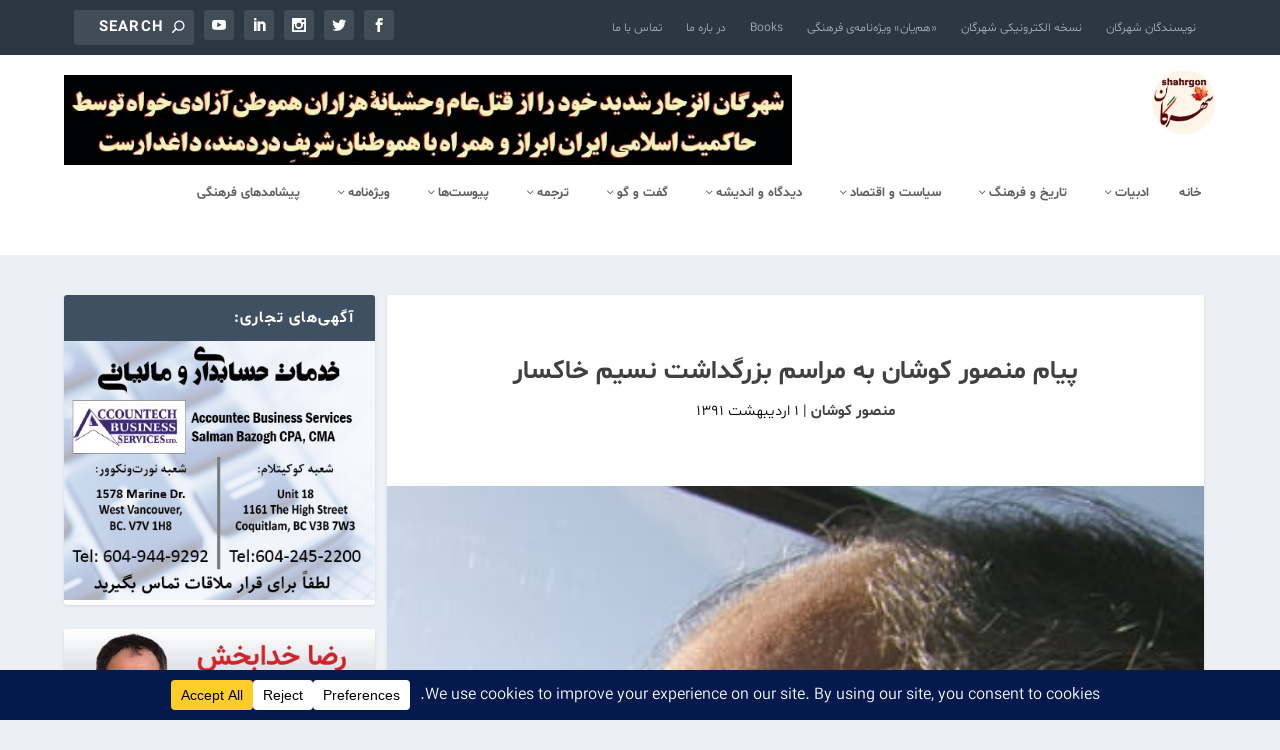

--- FILE ---
content_type: text/html; charset=UTF-8
request_url: https://shahrgon.com/%D9%BE%DB%8C%D8%A7%D9%85-%D9%85%D9%86%D8%B5%D9%88%D8%B1-%DA%A9%D9%88%D8%B4%D8%A7%D9%86-%D8%A8%D9%87-%D9%85%D8%B1%D8%A7%D8%B3%D9%85-%D8%A8%D8%B2%D8%B1%DA%AF%D8%AF%D8%A7%D8%B4%D8%AA-%D9%86%D8%B3%DB%8C/
body_size: 59709
content:
<!DOCTYPE html>
<!--[if IE 6]>
<html id="ie6" dir="rtl" lang="fa-IR">
<![endif]-->
<!--[if IE 7]>
<html id="ie7" dir="rtl" lang="fa-IR">
<![endif]-->
<!--[if IE 8]>
<html id="ie8" dir="rtl" lang="fa-IR">
<![endif]-->
<!--[if !(IE 6) | !(IE 7) | !(IE 8)  ]><!-->
<html dir="rtl" lang="fa-IR">
<!--<![endif]-->
<head>
	<meta charset="UTF-8" />
			
	<meta http-equiv="X-UA-Compatible" content="IE=edge">
	<link rel="pingback" href="https://shahrgon.com/xmlrpc.php" />

		<!--[if lt IE 9]>
	<script src="https://shahrgon.com/wp-content/themes/Extra/scripts/ext/html5.js" type="text/javascript"></script>
	<![endif]-->

	<script type="text/javascript">
		document.documentElement.className = 'js';
	</script>

	<title>نشریه فرهنگی شهرگان - پیام منصور کوشان به مراسم بزرگداشت نسیم خاکسار</title>
<link rel="preconnect" href="https://fonts.gstatic.com" crossorigin /><style id="et-builder-googlefonts-cached-inline">/* Original: https://fonts.googleapis.com/css?family=Vazirmatn:100,200,300,regular,500,600,700,800,900&#038;subset=latin,latin-ext&#038;display=swap *//* User Agent: Mozilla/5.0 (Unknown; Linux x86_64) AppleWebKit/538.1 (KHTML, like Gecko) Safari/538.1 Daum/4.1 */@font-face {font-family: 'Vazirmatn';font-style: normal;font-weight: 100;font-display: swap;src: url(https://fonts.gstatic.com/s/vazirmatn/v16/Dxx78j6PP2D_kU2muijPEe1n2vVbfJRklWgyCR6T6w.ttf) format('truetype');}@font-face {font-family: 'Vazirmatn';font-style: normal;font-weight: 200;font-display: swap;src: url(https://fonts.gstatic.com/s/vazirmatn/v16/Dxx78j6PP2D_kU2muijPEe1n2vVbfJRklegzCR6T6w.ttf) format('truetype');}@font-face {font-family: 'Vazirmatn';font-style: normal;font-weight: 300;font-display: swap;src: url(https://fonts.gstatic.com/s/vazirmatn/v16/Dxx78j6PP2D_kU2muijPEe1n2vVbfJRklTYzCR6T6w.ttf) format('truetype');}@font-face {font-family: 'Vazirmatn';font-style: normal;font-weight: 400;font-display: swap;src: url(https://fonts.gstatic.com/s/vazirmatn/v16/Dxx78j6PP2D_kU2muijPEe1n2vVbfJRklWgzCR6T6w.ttf) format('truetype');}@font-face {font-family: 'Vazirmatn';font-style: normal;font-weight: 500;font-display: swap;src: url(https://fonts.gstatic.com/s/vazirmatn/v16/Dxx78j6PP2D_kU2muijPEe1n2vVbfJRklVozCR6T6w.ttf) format('truetype');}@font-face {font-family: 'Vazirmatn';font-style: normal;font-weight: 600;font-display: swap;src: url(https://fonts.gstatic.com/s/vazirmatn/v16/Dxx78j6PP2D_kU2muijPEe1n2vVbfJRklbY0CR6T6w.ttf) format('truetype');}@font-face {font-family: 'Vazirmatn';font-style: normal;font-weight: 700;font-display: swap;src: url(https://fonts.gstatic.com/s/vazirmatn/v16/Dxx78j6PP2D_kU2muijPEe1n2vVbfJRklY80CR6T6w.ttf) format('truetype');}@font-face {font-family: 'Vazirmatn';font-style: normal;font-weight: 800;font-display: swap;src: url(https://fonts.gstatic.com/s/vazirmatn/v16/Dxx78j6PP2D_kU2muijPEe1n2vVbfJRkleg0CR6T6w.ttf) format('truetype');}@font-face {font-family: 'Vazirmatn';font-style: normal;font-weight: 900;font-display: swap;src: url(https://fonts.gstatic.com/s/vazirmatn/v16/Dxx78j6PP2D_kU2muijPEe1n2vVbfJRklcE0CR6T6w.ttf) format('truetype');}/* User Agent: Mozilla/5.0 (Windows NT 6.1; WOW64; rv:27.0) Gecko/20100101 Firefox/27.0 */@font-face {font-family: 'Vazirmatn';font-style: normal;font-weight: 100;font-display: swap;src: url(https://fonts.gstatic.com/l/font?kit=Dxx78j6PP2D_kU2muijPEe1n2vVbfJRklWgyCR6T6A&skey=34e4817af6f837c1&v=v16) format('woff');}@font-face {font-family: 'Vazirmatn';font-style: normal;font-weight: 200;font-display: swap;src: url(https://fonts.gstatic.com/l/font?kit=Dxx78j6PP2D_kU2muijPEe1n2vVbfJRklegzCR6T6A&skey=34e4817af6f837c1&v=v16) format('woff');}@font-face {font-family: 'Vazirmatn';font-style: normal;font-weight: 300;font-display: swap;src: url(https://fonts.gstatic.com/l/font?kit=Dxx78j6PP2D_kU2muijPEe1n2vVbfJRklTYzCR6T6A&skey=34e4817af6f837c1&v=v16) format('woff');}@font-face {font-family: 'Vazirmatn';font-style: normal;font-weight: 400;font-display: swap;src: url(https://fonts.gstatic.com/l/font?kit=Dxx78j6PP2D_kU2muijPEe1n2vVbfJRklWgzCR6T6A&skey=34e4817af6f837c1&v=v16) format('woff');}@font-face {font-family: 'Vazirmatn';font-style: normal;font-weight: 500;font-display: swap;src: url(https://fonts.gstatic.com/l/font?kit=Dxx78j6PP2D_kU2muijPEe1n2vVbfJRklVozCR6T6A&skey=34e4817af6f837c1&v=v16) format('woff');}@font-face {font-family: 'Vazirmatn';font-style: normal;font-weight: 600;font-display: swap;src: url(https://fonts.gstatic.com/l/font?kit=Dxx78j6PP2D_kU2muijPEe1n2vVbfJRklbY0CR6T6A&skey=34e4817af6f837c1&v=v16) format('woff');}@font-face {font-family: 'Vazirmatn';font-style: normal;font-weight: 700;font-display: swap;src: url(https://fonts.gstatic.com/l/font?kit=Dxx78j6PP2D_kU2muijPEe1n2vVbfJRklY80CR6T6A&skey=34e4817af6f837c1&v=v16) format('woff');}@font-face {font-family: 'Vazirmatn';font-style: normal;font-weight: 800;font-display: swap;src: url(https://fonts.gstatic.com/l/font?kit=Dxx78j6PP2D_kU2muijPEe1n2vVbfJRkleg0CR6T6A&skey=34e4817af6f837c1&v=v16) format('woff');}@font-face {font-family: 'Vazirmatn';font-style: normal;font-weight: 900;font-display: swap;src: url(https://fonts.gstatic.com/l/font?kit=Dxx78j6PP2D_kU2muijPEe1n2vVbfJRklcE0CR6T6A&skey=34e4817af6f837c1&v=v16) format('woff');}/* User Agent: Mozilla/5.0 (Windows NT 6.3; rv:39.0) Gecko/20100101 Firefox/39.0 */@font-face {font-family: 'Vazirmatn';font-style: normal;font-weight: 100;font-display: swap;src: url(https://fonts.gstatic.com/s/vazirmatn/v16/Dxx78j6PP2D_kU2muijPEe1n2vVbfJRklWgyCR6T7g.woff2) format('woff2');}@font-face {font-family: 'Vazirmatn';font-style: normal;font-weight: 200;font-display: swap;src: url(https://fonts.gstatic.com/s/vazirmatn/v16/Dxx78j6PP2D_kU2muijPEe1n2vVbfJRklegzCR6T7g.woff2) format('woff2');}@font-face {font-family: 'Vazirmatn';font-style: normal;font-weight: 300;font-display: swap;src: url(https://fonts.gstatic.com/s/vazirmatn/v16/Dxx78j6PP2D_kU2muijPEe1n2vVbfJRklTYzCR6T7g.woff2) format('woff2');}@font-face {font-family: 'Vazirmatn';font-style: normal;font-weight: 400;font-display: swap;src: url(https://fonts.gstatic.com/s/vazirmatn/v16/Dxx78j6PP2D_kU2muijPEe1n2vVbfJRklWgzCR6T7g.woff2) format('woff2');}@font-face {font-family: 'Vazirmatn';font-style: normal;font-weight: 500;font-display: swap;src: url(https://fonts.gstatic.com/s/vazirmatn/v16/Dxx78j6PP2D_kU2muijPEe1n2vVbfJRklVozCR6T7g.woff2) format('woff2');}@font-face {font-family: 'Vazirmatn';font-style: normal;font-weight: 600;font-display: swap;src: url(https://fonts.gstatic.com/s/vazirmatn/v16/Dxx78j6PP2D_kU2muijPEe1n2vVbfJRklbY0CR6T7g.woff2) format('woff2');}@font-face {font-family: 'Vazirmatn';font-style: normal;font-weight: 700;font-display: swap;src: url(https://fonts.gstatic.com/s/vazirmatn/v16/Dxx78j6PP2D_kU2muijPEe1n2vVbfJRklY80CR6T7g.woff2) format('woff2');}@font-face {font-family: 'Vazirmatn';font-style: normal;font-weight: 800;font-display: swap;src: url(https://fonts.gstatic.com/s/vazirmatn/v16/Dxx78j6PP2D_kU2muijPEe1n2vVbfJRkleg0CR6T7g.woff2) format('woff2');}@font-face {font-family: 'Vazirmatn';font-style: normal;font-weight: 900;font-display: swap;src: url(https://fonts.gstatic.com/s/vazirmatn/v16/Dxx78j6PP2D_kU2muijPEe1n2vVbfJRklcE0CR6T7g.woff2) format('woff2');}</style>
<!-- The SEO Framework by Sybre Waaijer -->
<meta name="robots" content="max-snippet:-1,max-image-preview:large,max-video-preview:-1" />
<link rel="canonical" href="https://shahrgon.com/1391/7295/" />
<meta name="description" content="بسیارند کسانی که می نویسند، اما کم هستند کسانی که می‌مانند ضمن سپاس از دوستانی که همت کرده‌اند و برای نسیم خاکسار، این نویسنده‌ی متعهد خستگی ناپذیر،" />
<meta property="og:type" content="article" />
<meta property="og:locale" content="fa_IR" />
<meta property="og:site_name" content="نشریه فرهنگی شهرگان" />
<meta property="og:title" content="پیام منصور کوشان به مراسم بزرگداشت نسیم خاکسار" />
<meta property="og:description" content="بسیارند کسانی که می نویسند، اما کم هستند کسانی که می‌مانند ضمن سپاس از دوستانی که همت کرده‌اند و برای نسیم خاکسار، این نویسنده‌ی متعهد خستگی ناپذیر، بزرگداشت گرفته‌اند و از من نیز خواسته‌اند این…" />
<meta property="og:url" content="https://shahrgon.com/1391/7295/" />
<meta property="og:image" content="https://shahrgon.com/wp-content/uploads/2012/04/M-Koushan.jpg" />
<meta property="og:image:width" content="400" />
<meta property="og:image:height" content="490" />
<meta property="og:image" content="https://shahrgon.com/fa/wp-content/uploads/2012/04/M-Koushan-244x300.jpg" />
<meta property="article:published_time" content="2012-04-20T22:52:39+00:00" />
<meta property="article:modified_time" content="2018-06-20T16:44:55+00:00" />
<meta name="twitter:card" content="summary_large_image" />
<meta name="twitter:title" content="پیام منصور کوشان به مراسم بزرگداشت نسیم خاکسار" />
<meta name="twitter:description" content="بسیارند کسانی که می نویسند، اما کم هستند کسانی که می‌مانند ضمن سپاس از دوستانی که همت کرده‌اند و برای نسیم خاکسار، این نویسنده‌ی متعهد خستگی ناپذیر، بزرگداشت گرفته‌اند و از من نیز خواسته‌اند این…" />
<meta name="twitter:image" content="https://shahrgon.com/wp-content/uploads/2012/04/M-Koushan.jpg" />
<script type="application/ld+json">{"@context":"https://schema.org","@graph":[{"@type":"WebSite","@id":"https://shahrgon.com/#/schema/WebSite","url":"https://shahrgon.com/","name":"نشریه فرهنگی شهرگان","description":"مجله‌ی دیاسپورای ایران فرهنگی | The ICDM","inLanguage":"fa-IR","potentialAction":{"@type":"SearchAction","target":{"@type":"EntryPoint","urlTemplate":"https://shahrgon.com/search/{search_term_string}/"},"query-input":"required name=search_term_string"},"publisher":{"@type":"Organization","@id":"https://shahrgon.com/#/schema/Organization","name":"نشریه فرهنگی شهرگان","url":"https://shahrgon.com/","logo":{"@type":"ImageObject","url":"https://shahrgon.com/wp-content/uploads/2024/12/cropped-Artboard-1@144x.webp","contentUrl":"https://shahrgon.com/wp-content/uploads/2024/12/cropped-Artboard-1@144x.webp","width":512,"height":512,"contentSize":"41144"}}},{"@type":"WebPage","@id":"https://shahrgon.com/1391/7295/","url":"https://shahrgon.com/1391/7295/","name":"نشریه فرهنگی شهرگان - پیام منصور کوشان به مراسم بزرگداشت نسیم خاکسار","description":"بسیارند کسانی که می نویسند، اما کم هستند کسانی که می‌مانند ضمن سپاس از دوستانی که همت کرده‌اند و برای نسیم خاکسار، این نویسنده‌ی متعهد خستگی ناپذیر،","inLanguage":"fa-IR","isPartOf":{"@id":"https://shahrgon.com/#/schema/WebSite"},"breadcrumb":{"@type":"BreadcrumbList","@id":"https://shahrgon.com/#/schema/BreadcrumbList","itemListElement":[{"@type":"ListItem","position":1,"item":"https://shahrgon.com/","name":"نشریه فرهنگی شهرگان"},{"@type":"ListItem","position":2,"item":"https://shahrgon.com/category/vijehmaeh/","name":"دسته: ويژه‌‌نامه"},{"@type":"ListItem","position":3,"item":"https://shahrgon.com/category/vijehmaeh/dastannevis/","name":"دسته: داستان نويس"},{"@type":"ListItem","position":4,"name":"پیام منصور کوشان به مراسم بزرگداشت نسیم خاکسار"}]},"potentialAction":{"@type":"ReadAction","target":"https://shahrgon.com/1391/7295/"},"datePublished":"2012-04-20T22:52:39+00:00","dateModified":"2018-06-20T16:44:55+00:00","author":{"@type":"Person","@id":"https://shahrgon.com/#/schema/Person/27e19380c598e553c104b70b3e36f0a6","name":"منصور کوشان"}}]}</script>
<!-- / The SEO Framework by Sybre Waaijer | 19.14ms meta | 12.08ms boot -->

<script type="text/javascript">
			let jqueryParams=[],jQuery=function(r){return jqueryParams=[...jqueryParams,r],jQuery},$=function(r){return jqueryParams=[...jqueryParams,r],$};window.jQuery=jQuery,window.$=jQuery;let customHeadScripts=!1;jQuery.fn=jQuery.prototype={},$.fn=jQuery.prototype={},jQuery.noConflict=function(r){if(window.jQuery)return jQuery=window.jQuery,$=window.jQuery,customHeadScripts=!0,jQuery.noConflict},jQuery.ready=function(r){jqueryParams=[...jqueryParams,r]},$.ready=function(r){jqueryParams=[...jqueryParams,r]},jQuery.load=function(r){jqueryParams=[...jqueryParams,r]},$.load=function(r){jqueryParams=[...jqueryParams,r]},jQuery.fn.ready=function(r){jqueryParams=[...jqueryParams,r]},$.fn.ready=function(r){jqueryParams=[...jqueryParams,r]};</script><link rel='dns-prefetch' href='//fonts.googleapis.com' />
<link rel="alternate" type="application/rss+xml" title="نشریه فرهنگی شهرگان &raquo; خوراک" href="https://shahrgon.com/feed/" />
<link rel="alternate" type="application/rss+xml" title="نشریه فرهنگی شهرگان &raquo; خوراک دیدگاه‌ها" href="https://shahrgon.com/comments/feed/" />
<link rel="alternate" title="oEmbed (JSON)" type="application/json+oembed" href="https://shahrgon.com/wp-json/oembed/1.0/embed?url=https%3A%2F%2Fshahrgon.com%2F1391%2F7295%2F" />
<link rel="alternate" title="oEmbed (XML)" type="text/xml+oembed" href="https://shahrgon.com/wp-json/oembed/1.0/embed?url=https%3A%2F%2Fshahrgon.com%2F1391%2F7295%2F&#038;format=xml" />
<script data-cfasync="false" data-wpfc-render="false">
		(function () {
			window.dataLayer = window.dataLayer || [];function gtag(){dataLayer.push(arguments);}

			// Set the developer ID.
			gtag('set', 'developer_id.dMmRkYz', true);

			// Set default consent state based on plugin settings.
			gtag('consent', 'default', {
				'ad_storage': 'denied',
				'analytics_storage': 'denied',
				'ad_user_data': 'denied',
				'ad_personalization': 'denied',
				'security_storage': 'granted',
				'functionality_storage': 'granted',
				'wait_for_update': 500,
			});
		})();
	</script>		<!-- This site uses the Google Analytics by MonsterInsights plugin v9.11.1 - Using Analytics tracking - https://www.monsterinsights.com/ -->
							<script src="//www.googletagmanager.com/gtag/js?id=G-Q4E53BQQEW"  data-cfasync="false" data-wpfc-render="false" type="text/javascript" async></script>
			<script data-cfasync="false" data-wpfc-render="false" type="text/javascript">
				var mi_version = '9.11.1';
				var mi_track_user = true;
				var mi_no_track_reason = '';
								var MonsterInsightsDefaultLocations = {"page_location":"https:\/\/shahrgon.com\/1391\/7295\/"};
								if ( typeof MonsterInsightsPrivacyGuardFilter === 'function' ) {
					var MonsterInsightsLocations = (typeof MonsterInsightsExcludeQuery === 'object') ? MonsterInsightsPrivacyGuardFilter( MonsterInsightsExcludeQuery ) : MonsterInsightsPrivacyGuardFilter( MonsterInsightsDefaultLocations );
				} else {
					var MonsterInsightsLocations = (typeof MonsterInsightsExcludeQuery === 'object') ? MonsterInsightsExcludeQuery : MonsterInsightsDefaultLocations;
				}

								var disableStrs = [
										'ga-disable-G-Q4E53BQQEW',
									];

				/* Function to detect opted out users */
				function __gtagTrackerIsOptedOut() {
					for (var index = 0; index < disableStrs.length; index++) {
						if (document.cookie.indexOf(disableStrs[index] + '=true') > -1) {
							return true;
						}
					}

					return false;
				}

				/* Disable tracking if the opt-out cookie exists. */
				if (__gtagTrackerIsOptedOut()) {
					for (var index = 0; index < disableStrs.length; index++) {
						window[disableStrs[index]] = true;
					}
				}

				/* Opt-out function */
				function __gtagTrackerOptout() {
					for (var index = 0; index < disableStrs.length; index++) {
						document.cookie = disableStrs[index] + '=true; expires=Thu, 31 Dec 2099 23:59:59 UTC; path=/';
						window[disableStrs[index]] = true;
					}
				}

				if ('undefined' === typeof gaOptout) {
					function gaOptout() {
						__gtagTrackerOptout();
					}
				}
								window.dataLayer = window.dataLayer || [];

				window.MonsterInsightsDualTracker = {
					helpers: {},
					trackers: {},
				};
				if (mi_track_user) {
					function __gtagDataLayer() {
						dataLayer.push(arguments);
					}

					function __gtagTracker(type, name, parameters) {
						if (!parameters) {
							parameters = {};
						}

						if (parameters.send_to) {
							__gtagDataLayer.apply(null, arguments);
							return;
						}

						if (type === 'event') {
														parameters.send_to = monsterinsights_frontend.v4_id;
							var hookName = name;
							if (typeof parameters['event_category'] !== 'undefined') {
								hookName = parameters['event_category'] + ':' + name;
							}

							if (typeof MonsterInsightsDualTracker.trackers[hookName] !== 'undefined') {
								MonsterInsightsDualTracker.trackers[hookName](parameters);
							} else {
								__gtagDataLayer('event', name, parameters);
							}
							
						} else {
							__gtagDataLayer.apply(null, arguments);
						}
					}

					__gtagTracker('js', new Date());
					__gtagTracker('set', {
						'developer_id.dZGIzZG': true,
											});
					if ( MonsterInsightsLocations.page_location ) {
						__gtagTracker('set', MonsterInsightsLocations);
					}
										__gtagTracker('config', 'G-Q4E53BQQEW', {"forceSSL":"true","anonymize_ip":"true","link_attribution":"true","linker":{"domains":["shahrgon.net","shahrgan.ca"]},"page_path":location.pathname + location.search + location.hash} );
										window.gtag = __gtagTracker;										(function () {
						/* https://developers.google.com/analytics/devguides/collection/analyticsjs/ */
						/* ga and __gaTracker compatibility shim. */
						var noopfn = function () {
							return null;
						};
						var newtracker = function () {
							return new Tracker();
						};
						var Tracker = function () {
							return null;
						};
						var p = Tracker.prototype;
						p.get = noopfn;
						p.set = noopfn;
						p.send = function () {
							var args = Array.prototype.slice.call(arguments);
							args.unshift('send');
							__gaTracker.apply(null, args);
						};
						var __gaTracker = function () {
							var len = arguments.length;
							if (len === 0) {
								return;
							}
							var f = arguments[len - 1];
							if (typeof f !== 'object' || f === null || typeof f.hitCallback !== 'function') {
								if ('send' === arguments[0]) {
									var hitConverted, hitObject = false, action;
									if ('event' === arguments[1]) {
										if ('undefined' !== typeof arguments[3]) {
											hitObject = {
												'eventAction': arguments[3],
												'eventCategory': arguments[2],
												'eventLabel': arguments[4],
												'value': arguments[5] ? arguments[5] : 1,
											}
										}
									}
									if ('pageview' === arguments[1]) {
										if ('undefined' !== typeof arguments[2]) {
											hitObject = {
												'eventAction': 'page_view',
												'page_path': arguments[2],
											}
										}
									}
									if (typeof arguments[2] === 'object') {
										hitObject = arguments[2];
									}
									if (typeof arguments[5] === 'object') {
										Object.assign(hitObject, arguments[5]);
									}
									if ('undefined' !== typeof arguments[1].hitType) {
										hitObject = arguments[1];
										if ('pageview' === hitObject.hitType) {
											hitObject.eventAction = 'page_view';
										}
									}
									if (hitObject) {
										action = 'timing' === arguments[1].hitType ? 'timing_complete' : hitObject.eventAction;
										hitConverted = mapArgs(hitObject);
										__gtagTracker('event', action, hitConverted);
									}
								}
								return;
							}

							function mapArgs(args) {
								var arg, hit = {};
								var gaMap = {
									'eventCategory': 'event_category',
									'eventAction': 'event_action',
									'eventLabel': 'event_label',
									'eventValue': 'event_value',
									'nonInteraction': 'non_interaction',
									'timingCategory': 'event_category',
									'timingVar': 'name',
									'timingValue': 'value',
									'timingLabel': 'event_label',
									'page': 'page_path',
									'location': 'page_location',
									'title': 'page_title',
									'referrer' : 'page_referrer',
								};
								for (arg in args) {
																		if (!(!args.hasOwnProperty(arg) || !gaMap.hasOwnProperty(arg))) {
										hit[gaMap[arg]] = args[arg];
									} else {
										hit[arg] = args[arg];
									}
								}
								return hit;
							}

							try {
								f.hitCallback();
							} catch (ex) {
							}
						};
						__gaTracker.create = newtracker;
						__gaTracker.getByName = newtracker;
						__gaTracker.getAll = function () {
							return [];
						};
						__gaTracker.remove = noopfn;
						__gaTracker.loaded = true;
						window['__gaTracker'] = __gaTracker;
					})();
									} else {
										console.log("");
					(function () {
						function __gtagTracker() {
							return null;
						}

						window['__gtagTracker'] = __gtagTracker;
						window['gtag'] = __gtagTracker;
					})();
									}
			</script>
							<!-- / Google Analytics by MonsterInsights -->
		<meta content="Extra Child Theme v.1.3" name="generator"/><link rel='stylesheet' id='dashicons-css' href='https://shahrgon.com/wp-includes/css/dashicons.min.css?ver=6.9' type='text/css' media='all' />
<link rel='stylesheet' id='post-views-counter-frontend-css' href='https://shahrgon.com/wp-content/plugins/post-views-counter/css/frontend.css?ver=1.7.3' type='text/css' media='all' />
<style id='wp-block-library-inline-css' type='text/css'>
:root{--wp-block-synced-color:#7a00df;--wp-block-synced-color--rgb:122,0,223;--wp-bound-block-color:var(--wp-block-synced-color);--wp-editor-canvas-background:#ddd;--wp-admin-theme-color:#007cba;--wp-admin-theme-color--rgb:0,124,186;--wp-admin-theme-color-darker-10:#006ba1;--wp-admin-theme-color-darker-10--rgb:0,107,160.5;--wp-admin-theme-color-darker-20:#005a87;--wp-admin-theme-color-darker-20--rgb:0,90,135;--wp-admin-border-width-focus:2px}@media (min-resolution:192dpi){:root{--wp-admin-border-width-focus:1.5px}}.wp-element-button{cursor:pointer}:root .has-very-light-gray-background-color{background-color:#eee}:root .has-very-dark-gray-background-color{background-color:#313131}:root .has-very-light-gray-color{color:#eee}:root .has-very-dark-gray-color{color:#313131}:root .has-vivid-green-cyan-to-vivid-cyan-blue-gradient-background{background:linear-gradient(135deg,#00d084,#0693e3)}:root .has-purple-crush-gradient-background{background:linear-gradient(135deg,#34e2e4,#4721fb 50%,#ab1dfe)}:root .has-hazy-dawn-gradient-background{background:linear-gradient(135deg,#faaca8,#dad0ec)}:root .has-subdued-olive-gradient-background{background:linear-gradient(135deg,#fafae1,#67a671)}:root .has-atomic-cream-gradient-background{background:linear-gradient(135deg,#fdd79a,#004a59)}:root .has-nightshade-gradient-background{background:linear-gradient(135deg,#330968,#31cdcf)}:root .has-midnight-gradient-background{background:linear-gradient(135deg,#020381,#2874fc)}:root{--wp--preset--font-size--normal:16px;--wp--preset--font-size--huge:42px}.has-regular-font-size{font-size:1em}.has-larger-font-size{font-size:2.625em}.has-normal-font-size{font-size:var(--wp--preset--font-size--normal)}.has-huge-font-size{font-size:var(--wp--preset--font-size--huge)}.has-text-align-center{text-align:center}.has-text-align-left{text-align:left}.has-text-align-right{text-align:right}.has-fit-text{white-space:nowrap!important}#end-resizable-editor-section{display:none}.aligncenter{clear:both}.items-justified-left{justify-content:flex-start}.items-justified-center{justify-content:center}.items-justified-right{justify-content:flex-end}.items-justified-space-between{justify-content:space-between}.screen-reader-text{border:0;clip-path:inset(50%);height:1px;margin:-1px;overflow:hidden;padding:0;position:absolute;width:1px;word-wrap:normal!important}.screen-reader-text:focus{background-color:#ddd;clip-path:none;color:#444;display:block;font-size:1em;height:auto;left:5px;line-height:normal;padding:15px 23px 14px;text-decoration:none;top:5px;width:auto;z-index:100000}html :where(.has-border-color){border-style:solid}html :where([style*=border-top-color]){border-top-style:solid}html :where([style*=border-right-color]){border-right-style:solid}html :where([style*=border-bottom-color]){border-bottom-style:solid}html :where([style*=border-left-color]){border-left-style:solid}html :where([style*=border-width]){border-style:solid}html :where([style*=border-top-width]){border-top-style:solid}html :where([style*=border-right-width]){border-right-style:solid}html :where([style*=border-bottom-width]){border-bottom-style:solid}html :where([style*=border-left-width]){border-left-style:solid}html :where(img[class*=wp-image-]){height:auto;max-width:100%}:where(figure){margin:0 0 1em}html :where(.is-position-sticky){--wp-admin--admin-bar--position-offset:var(--wp-admin--admin-bar--height,0px)}@media screen and (max-width:600px){html :where(.is-position-sticky){--wp-admin--admin-bar--position-offset:0px}}

/*# sourceURL=wp-block-library-inline-css */
</style><style id='wp-block-archives-inline-css' type='text/css'>
.wp-block-archives{box-sizing:border-box}.wp-block-archives-dropdown label{display:block}
/*# sourceURL=https://shahrgon.com/wp-includes/blocks/archives/style.min.css */
</style>
<style id='wp-block-categories-inline-css' type='text/css'>
.wp-block-categories{box-sizing:border-box}.wp-block-categories.alignleft{margin-right:2em}.wp-block-categories.alignright{margin-left:2em}.wp-block-categories.wp-block-categories-dropdown.aligncenter{text-align:center}.wp-block-categories .wp-block-categories__label{display:block;width:100%}
/*# sourceURL=https://shahrgon.com/wp-includes/blocks/categories/style.min.css */
</style>
<style id='wp-block-image-inline-css' type='text/css'>
.wp-block-image>a,.wp-block-image>figure>a{display:inline-block}.wp-block-image img{box-sizing:border-box;height:auto;max-width:100%;vertical-align:bottom}@media not (prefers-reduced-motion){.wp-block-image img.hide{visibility:hidden}.wp-block-image img.show{animation:show-content-image .4s}}.wp-block-image[style*=border-radius] img,.wp-block-image[style*=border-radius]>a{border-radius:inherit}.wp-block-image.has-custom-border img{box-sizing:border-box}.wp-block-image.aligncenter{text-align:center}.wp-block-image.alignfull>a,.wp-block-image.alignwide>a{width:100%}.wp-block-image.alignfull img,.wp-block-image.alignwide img{height:auto;width:100%}.wp-block-image .aligncenter,.wp-block-image .alignleft,.wp-block-image .alignright,.wp-block-image.aligncenter,.wp-block-image.alignleft,.wp-block-image.alignright{display:table}.wp-block-image .aligncenter>figcaption,.wp-block-image .alignleft>figcaption,.wp-block-image .alignright>figcaption,.wp-block-image.aligncenter>figcaption,.wp-block-image.alignleft>figcaption,.wp-block-image.alignright>figcaption{caption-side:bottom;display:table-caption}.wp-block-image .alignleft{float:left;margin:.5em 1em .5em 0}.wp-block-image .alignright{float:right;margin:.5em 0 .5em 1em}.wp-block-image .aligncenter{margin-left:auto;margin-right:auto}.wp-block-image :where(figcaption){margin-bottom:1em;margin-top:.5em}.wp-block-image.is-style-circle-mask img{border-radius:9999px}@supports ((-webkit-mask-image:none) or (mask-image:none)) or (-webkit-mask-image:none){.wp-block-image.is-style-circle-mask img{border-radius:0;-webkit-mask-image:url('data:image/svg+xml;utf8,<svg viewBox="0 0 100 100" xmlns="http://www.w3.org/2000/svg"><circle cx="50" cy="50" r="50"/></svg>');mask-image:url('data:image/svg+xml;utf8,<svg viewBox="0 0 100 100" xmlns="http://www.w3.org/2000/svg"><circle cx="50" cy="50" r="50"/></svg>');mask-mode:alpha;-webkit-mask-position:center;mask-position:center;-webkit-mask-repeat:no-repeat;mask-repeat:no-repeat;-webkit-mask-size:contain;mask-size:contain}}:root :where(.wp-block-image.is-style-rounded img,.wp-block-image .is-style-rounded img){border-radius:9999px}.wp-block-image figure{margin:0}.wp-lightbox-container{display:flex;flex-direction:column;position:relative}.wp-lightbox-container img{cursor:zoom-in}.wp-lightbox-container img:hover+button{opacity:1}.wp-lightbox-container button{align-items:center;backdrop-filter:blur(16px) saturate(180%);background-color:#5a5a5a40;border:none;border-radius:4px;cursor:zoom-in;display:flex;height:20px;justify-content:center;left:16px;opacity:0;padding:0;position:absolute;text-align:center;top:16px;width:20px;z-index:100}@media not (prefers-reduced-motion){.wp-lightbox-container button{transition:opacity .2s ease}}.wp-lightbox-container button:focus-visible{outline:3px auto #5a5a5a40;outline:3px auto -webkit-focus-ring-color;outline-offset:3px}.wp-lightbox-container button:hover{cursor:pointer;opacity:1}.wp-lightbox-container button:focus{opacity:1}.wp-lightbox-container button:focus,.wp-lightbox-container button:hover,.wp-lightbox-container button:not(:hover):not(:active):not(.has-background){background-color:#5a5a5a40;border:none}.wp-lightbox-overlay{box-sizing:border-box;cursor:zoom-out;height:100vh;overflow:hidden;position:fixed;right:0;top:0;visibility:hidden;width:100%;z-index:100000}.wp-lightbox-overlay .close-button{align-items:center;cursor:pointer;display:flex;justify-content:center;left:calc(env(safe-area-inset-left) + 16px);min-height:40px;min-width:40px;padding:0;position:absolute;top:calc(env(safe-area-inset-top) + 16px);z-index:5000000}.wp-lightbox-overlay .close-button:focus,.wp-lightbox-overlay .close-button:hover,.wp-lightbox-overlay .close-button:not(:hover):not(:active):not(.has-background){background:none;border:none}.wp-lightbox-overlay .lightbox-image-container{height:var(--wp--lightbox-container-height);overflow:hidden;position:absolute;right:50%;top:50%;transform:translate(50%,-50%);transform-origin:top right;width:var(--wp--lightbox-container-width);z-index:9999999999}.wp-lightbox-overlay .wp-block-image{align-items:center;box-sizing:border-box;display:flex;height:100%;justify-content:center;margin:0;position:relative;transform-origin:100% 0;width:100%;z-index:3000000}.wp-lightbox-overlay .wp-block-image img{height:var(--wp--lightbox-image-height);min-height:var(--wp--lightbox-image-height);min-width:var(--wp--lightbox-image-width);width:var(--wp--lightbox-image-width)}.wp-lightbox-overlay .wp-block-image figcaption{display:none}.wp-lightbox-overlay button{background:none;border:none}.wp-lightbox-overlay .scrim{background-color:#fff;height:100%;opacity:.9;position:absolute;width:100%;z-index:2000000}.wp-lightbox-overlay.active{visibility:visible}@media not (prefers-reduced-motion){.wp-lightbox-overlay.active{animation:turn-on-visibility .25s both}.wp-lightbox-overlay.active img{animation:turn-on-visibility .35s both}.wp-lightbox-overlay.show-closing-animation:not(.active){animation:turn-off-visibility .35s both}.wp-lightbox-overlay.show-closing-animation:not(.active) img{animation:turn-off-visibility .25s both}.wp-lightbox-overlay.zoom.active{animation:none;opacity:1;visibility:visible}.wp-lightbox-overlay.zoom.active .lightbox-image-container{animation:lightbox-zoom-in .4s}.wp-lightbox-overlay.zoom.active .lightbox-image-container img{animation:none}.wp-lightbox-overlay.zoom.active .scrim{animation:turn-on-visibility .4s forwards}.wp-lightbox-overlay.zoom.show-closing-animation:not(.active){animation:none}.wp-lightbox-overlay.zoom.show-closing-animation:not(.active) .lightbox-image-container{animation:lightbox-zoom-out .4s}.wp-lightbox-overlay.zoom.show-closing-animation:not(.active) .lightbox-image-container img{animation:none}.wp-lightbox-overlay.zoom.show-closing-animation:not(.active) .scrim{animation:turn-off-visibility .4s forwards}}@keyframes show-content-image{0%{visibility:hidden}99%{visibility:hidden}to{visibility:visible}}@keyframes turn-on-visibility{0%{opacity:0}to{opacity:1}}@keyframes turn-off-visibility{0%{opacity:1;visibility:visible}99%{opacity:0;visibility:visible}to{opacity:0;visibility:hidden}}@keyframes lightbox-zoom-in{0%{transform:translate(calc(((-100vw + var(--wp--lightbox-scrollbar-width))/2 + var(--wp--lightbox-initial-left-position))*-1),calc(-50vh + var(--wp--lightbox-initial-top-position))) scale(var(--wp--lightbox-scale))}to{transform:translate(50%,-50%) scale(1)}}@keyframes lightbox-zoom-out{0%{transform:translate(50%,-50%) scale(1);visibility:visible}99%{visibility:visible}to{transform:translate(calc(((-100vw + var(--wp--lightbox-scrollbar-width))/2 + var(--wp--lightbox-initial-left-position))*-1),calc(-50vh + var(--wp--lightbox-initial-top-position))) scale(var(--wp--lightbox-scale));visibility:hidden}}
/*# sourceURL=https://shahrgon.com/wp-includes/blocks/image/style.min.css */
</style>
<style id='wp-block-image-theme-inline-css' type='text/css'>
:root :where(.wp-block-image figcaption){color:#555;font-size:13px;text-align:center}.is-dark-theme :root :where(.wp-block-image figcaption){color:#ffffffa6}.wp-block-image{margin:0 0 1em}
/*# sourceURL=https://shahrgon.com/wp-includes/blocks/image/theme.min.css */
</style>
<style id='wp-block-group-inline-css' type='text/css'>
.wp-block-group{box-sizing:border-box}:where(.wp-block-group.wp-block-group-is-layout-constrained){position:relative}
/*# sourceURL=https://shahrgon.com/wp-includes/blocks/group/style.min.css */
</style>
<style id='wp-block-group-theme-inline-css' type='text/css'>
:where(.wp-block-group.has-background){padding:1.25em 2.375em}
/*# sourceURL=https://shahrgon.com/wp-includes/blocks/group/theme.min.css */
</style>
<style id='wp-block-paragraph-inline-css' type='text/css'>
.is-small-text{font-size:.875em}.is-regular-text{font-size:1em}.is-large-text{font-size:2.25em}.is-larger-text{font-size:3em}.has-drop-cap:not(:focus):first-letter{float:right;font-size:8.4em;font-style:normal;font-weight:100;line-height:.68;margin:.05em 0 0 .1em;text-transform:uppercase}body.rtl .has-drop-cap:not(:focus):first-letter{float:none;margin-right:.1em}p.has-drop-cap.has-background{overflow:hidden}:root :where(p.has-background){padding:1.25em 2.375em}:where(p.has-text-color:not(.has-link-color)) a{color:inherit}p.has-text-align-left[style*="writing-mode:vertical-lr"],p.has-text-align-right[style*="writing-mode:vertical-rl"]{rotate:180deg}
/*# sourceURL=https://shahrgon.com/wp-includes/blocks/paragraph/style.min.css */
</style>
<style id='global-styles-inline-css' type='text/css'>
:root{--wp--preset--aspect-ratio--square: 1;--wp--preset--aspect-ratio--4-3: 4/3;--wp--preset--aspect-ratio--3-4: 3/4;--wp--preset--aspect-ratio--3-2: 3/2;--wp--preset--aspect-ratio--2-3: 2/3;--wp--preset--aspect-ratio--16-9: 16/9;--wp--preset--aspect-ratio--9-16: 9/16;--wp--preset--color--black: #000000;--wp--preset--color--cyan-bluish-gray: #abb8c3;--wp--preset--color--white: #ffffff;--wp--preset--color--pale-pink: #f78da7;--wp--preset--color--vivid-red: #cf2e2e;--wp--preset--color--luminous-vivid-orange: #ff6900;--wp--preset--color--luminous-vivid-amber: #fcb900;--wp--preset--color--light-green-cyan: #7bdcb5;--wp--preset--color--vivid-green-cyan: #00d084;--wp--preset--color--pale-cyan-blue: #8ed1fc;--wp--preset--color--vivid-cyan-blue: #0693e3;--wp--preset--color--vivid-purple: #9b51e0;--wp--preset--gradient--vivid-cyan-blue-to-vivid-purple: linear-gradient(135deg,rgb(6,147,227) 0%,rgb(155,81,224) 100%);--wp--preset--gradient--light-green-cyan-to-vivid-green-cyan: linear-gradient(135deg,rgb(122,220,180) 0%,rgb(0,208,130) 100%);--wp--preset--gradient--luminous-vivid-amber-to-luminous-vivid-orange: linear-gradient(135deg,rgb(252,185,0) 0%,rgb(255,105,0) 100%);--wp--preset--gradient--luminous-vivid-orange-to-vivid-red: linear-gradient(135deg,rgb(255,105,0) 0%,rgb(207,46,46) 100%);--wp--preset--gradient--very-light-gray-to-cyan-bluish-gray: linear-gradient(135deg,rgb(238,238,238) 0%,rgb(169,184,195) 100%);--wp--preset--gradient--cool-to-warm-spectrum: linear-gradient(135deg,rgb(74,234,220) 0%,rgb(151,120,209) 20%,rgb(207,42,186) 40%,rgb(238,44,130) 60%,rgb(251,105,98) 80%,rgb(254,248,76) 100%);--wp--preset--gradient--blush-light-purple: linear-gradient(135deg,rgb(255,206,236) 0%,rgb(152,150,240) 100%);--wp--preset--gradient--blush-bordeaux: linear-gradient(135deg,rgb(254,205,165) 0%,rgb(254,45,45) 50%,rgb(107,0,62) 100%);--wp--preset--gradient--luminous-dusk: linear-gradient(135deg,rgb(255,203,112) 0%,rgb(199,81,192) 50%,rgb(65,88,208) 100%);--wp--preset--gradient--pale-ocean: linear-gradient(135deg,rgb(255,245,203) 0%,rgb(182,227,212) 50%,rgb(51,167,181) 100%);--wp--preset--gradient--electric-grass: linear-gradient(135deg,rgb(202,248,128) 0%,rgb(113,206,126) 100%);--wp--preset--gradient--midnight: linear-gradient(135deg,rgb(2,3,129) 0%,rgb(40,116,252) 100%);--wp--preset--font-size--small: 13px;--wp--preset--font-size--medium: 20px;--wp--preset--font-size--large: 36px;--wp--preset--font-size--x-large: 42px;--wp--preset--spacing--20: 0.44rem;--wp--preset--spacing--30: 0.67rem;--wp--preset--spacing--40: 1rem;--wp--preset--spacing--50: 1.5rem;--wp--preset--spacing--60: 2.25rem;--wp--preset--spacing--70: 3.38rem;--wp--preset--spacing--80: 5.06rem;--wp--preset--shadow--natural: 6px 6px 9px rgba(0, 0, 0, 0.2);--wp--preset--shadow--deep: 12px 12px 50px rgba(0, 0, 0, 0.4);--wp--preset--shadow--sharp: 6px 6px 0px rgba(0, 0, 0, 0.2);--wp--preset--shadow--outlined: 6px 6px 0px -3px rgb(255, 255, 255), 6px 6px rgb(0, 0, 0);--wp--preset--shadow--crisp: 6px 6px 0px rgb(0, 0, 0);}:root { --wp--style--global--content-size: 856px;--wp--style--global--wide-size: 1280px; }:where(body) { margin: 0; }.wp-site-blocks > .alignleft { float: left; margin-right: 2em; }.wp-site-blocks > .alignright { float: right; margin-left: 2em; }.wp-site-blocks > .aligncenter { justify-content: center; margin-left: auto; margin-right: auto; }:where(.is-layout-flex){gap: 0.5em;}:where(.is-layout-grid){gap: 0.5em;}.is-layout-flow > .alignleft{float: left;margin-inline-start: 0;margin-inline-end: 2em;}.is-layout-flow > .alignright{float: right;margin-inline-start: 2em;margin-inline-end: 0;}.is-layout-flow > .aligncenter{margin-left: auto !important;margin-right: auto !important;}.is-layout-constrained > .alignleft{float: left;margin-inline-start: 0;margin-inline-end: 2em;}.is-layout-constrained > .alignright{float: right;margin-inline-start: 2em;margin-inline-end: 0;}.is-layout-constrained > .aligncenter{margin-left: auto !important;margin-right: auto !important;}.is-layout-constrained > :where(:not(.alignleft):not(.alignright):not(.alignfull)){max-width: var(--wp--style--global--content-size);margin-left: auto !important;margin-right: auto !important;}.is-layout-constrained > .alignwide{max-width: var(--wp--style--global--wide-size);}body .is-layout-flex{display: flex;}.is-layout-flex{flex-wrap: wrap;align-items: center;}.is-layout-flex > :is(*, div){margin: 0;}body .is-layout-grid{display: grid;}.is-layout-grid > :is(*, div){margin: 0;}body{padding-top: 0px;padding-right: 0px;padding-bottom: 0px;padding-left: 0px;}:root :where(.wp-element-button, .wp-block-button__link){background-color: #32373c;border-width: 0;color: #fff;font-family: inherit;font-size: inherit;font-style: inherit;font-weight: inherit;letter-spacing: inherit;line-height: inherit;padding-top: calc(0.667em + 2px);padding-right: calc(1.333em + 2px);padding-bottom: calc(0.667em + 2px);padding-left: calc(1.333em + 2px);text-decoration: none;text-transform: inherit;}.has-black-color{color: var(--wp--preset--color--black) !important;}.has-cyan-bluish-gray-color{color: var(--wp--preset--color--cyan-bluish-gray) !important;}.has-white-color{color: var(--wp--preset--color--white) !important;}.has-pale-pink-color{color: var(--wp--preset--color--pale-pink) !important;}.has-vivid-red-color{color: var(--wp--preset--color--vivid-red) !important;}.has-luminous-vivid-orange-color{color: var(--wp--preset--color--luminous-vivid-orange) !important;}.has-luminous-vivid-amber-color{color: var(--wp--preset--color--luminous-vivid-amber) !important;}.has-light-green-cyan-color{color: var(--wp--preset--color--light-green-cyan) !important;}.has-vivid-green-cyan-color{color: var(--wp--preset--color--vivid-green-cyan) !important;}.has-pale-cyan-blue-color{color: var(--wp--preset--color--pale-cyan-blue) !important;}.has-vivid-cyan-blue-color{color: var(--wp--preset--color--vivid-cyan-blue) !important;}.has-vivid-purple-color{color: var(--wp--preset--color--vivid-purple) !important;}.has-black-background-color{background-color: var(--wp--preset--color--black) !important;}.has-cyan-bluish-gray-background-color{background-color: var(--wp--preset--color--cyan-bluish-gray) !important;}.has-white-background-color{background-color: var(--wp--preset--color--white) !important;}.has-pale-pink-background-color{background-color: var(--wp--preset--color--pale-pink) !important;}.has-vivid-red-background-color{background-color: var(--wp--preset--color--vivid-red) !important;}.has-luminous-vivid-orange-background-color{background-color: var(--wp--preset--color--luminous-vivid-orange) !important;}.has-luminous-vivid-amber-background-color{background-color: var(--wp--preset--color--luminous-vivid-amber) !important;}.has-light-green-cyan-background-color{background-color: var(--wp--preset--color--light-green-cyan) !important;}.has-vivid-green-cyan-background-color{background-color: var(--wp--preset--color--vivid-green-cyan) !important;}.has-pale-cyan-blue-background-color{background-color: var(--wp--preset--color--pale-cyan-blue) !important;}.has-vivid-cyan-blue-background-color{background-color: var(--wp--preset--color--vivid-cyan-blue) !important;}.has-vivid-purple-background-color{background-color: var(--wp--preset--color--vivid-purple) !important;}.has-black-border-color{border-color: var(--wp--preset--color--black) !important;}.has-cyan-bluish-gray-border-color{border-color: var(--wp--preset--color--cyan-bluish-gray) !important;}.has-white-border-color{border-color: var(--wp--preset--color--white) !important;}.has-pale-pink-border-color{border-color: var(--wp--preset--color--pale-pink) !important;}.has-vivid-red-border-color{border-color: var(--wp--preset--color--vivid-red) !important;}.has-luminous-vivid-orange-border-color{border-color: var(--wp--preset--color--luminous-vivid-orange) !important;}.has-luminous-vivid-amber-border-color{border-color: var(--wp--preset--color--luminous-vivid-amber) !important;}.has-light-green-cyan-border-color{border-color: var(--wp--preset--color--light-green-cyan) !important;}.has-vivid-green-cyan-border-color{border-color: var(--wp--preset--color--vivid-green-cyan) !important;}.has-pale-cyan-blue-border-color{border-color: var(--wp--preset--color--pale-cyan-blue) !important;}.has-vivid-cyan-blue-border-color{border-color: var(--wp--preset--color--vivid-cyan-blue) !important;}.has-vivid-purple-border-color{border-color: var(--wp--preset--color--vivid-purple) !important;}.has-vivid-cyan-blue-to-vivid-purple-gradient-background{background: var(--wp--preset--gradient--vivid-cyan-blue-to-vivid-purple) !important;}.has-light-green-cyan-to-vivid-green-cyan-gradient-background{background: var(--wp--preset--gradient--light-green-cyan-to-vivid-green-cyan) !important;}.has-luminous-vivid-amber-to-luminous-vivid-orange-gradient-background{background: var(--wp--preset--gradient--luminous-vivid-amber-to-luminous-vivid-orange) !important;}.has-luminous-vivid-orange-to-vivid-red-gradient-background{background: var(--wp--preset--gradient--luminous-vivid-orange-to-vivid-red) !important;}.has-very-light-gray-to-cyan-bluish-gray-gradient-background{background: var(--wp--preset--gradient--very-light-gray-to-cyan-bluish-gray) !important;}.has-cool-to-warm-spectrum-gradient-background{background: var(--wp--preset--gradient--cool-to-warm-spectrum) !important;}.has-blush-light-purple-gradient-background{background: var(--wp--preset--gradient--blush-light-purple) !important;}.has-blush-bordeaux-gradient-background{background: var(--wp--preset--gradient--blush-bordeaux) !important;}.has-luminous-dusk-gradient-background{background: var(--wp--preset--gradient--luminous-dusk) !important;}.has-pale-ocean-gradient-background{background: var(--wp--preset--gradient--pale-ocean) !important;}.has-electric-grass-gradient-background{background: var(--wp--preset--gradient--electric-grass) !important;}.has-midnight-gradient-background{background: var(--wp--preset--gradient--midnight) !important;}.has-small-font-size{font-size: var(--wp--preset--font-size--small) !important;}.has-medium-font-size{font-size: var(--wp--preset--font-size--medium) !important;}.has-large-font-size{font-size: var(--wp--preset--font-size--large) !important;}.has-x-large-font-size{font-size: var(--wp--preset--font-size--x-large) !important;}
/*# sourceURL=global-styles-inline-css */
</style>

<link rel='stylesheet' id='authors-list-css-css' href='https://shahrgon.com/wp-content/plugins/authors-list/backend/assets/css/front.css?ver=2.0.6.2' type='text/css' media='all' />
<link rel='stylesheet' id='jquery-ui-css-css' href='https://shahrgon.com/wp-content/plugins/authors-list/backend/assets/css/jquery-ui.css?ver=2.0.6.2' type='text/css' media='all' />
<link rel='stylesheet' id='extra-rtl-parent-css' href='https://shahrgon.com/wp-content/themes/Extra/style-static-rtl.min.css?ver=6.9' type='text/css' media='all' />
<link rel='stylesheet' id='extra-style-parent-css' href='https://shahrgon.com/wp-content/themes/Extra/style-rtl.min.css?ver=4.27.5' type='text/css' media='all' />
<style id='extra-dynamic-critical-inline-css' type='text/css'>
@font-face{font-family:ETmodules;font-display:block;src:url(//shahrgon.com/wp-content/themes/Extra/core/admin/fonts/modules/all/modules.eot);src:url(//shahrgon.com/wp-content/themes/Extra/core/admin/fonts/modules/all/modules.eot?#iefix) format("embedded-opentype"),url(//shahrgon.com/wp-content/themes/Extra/core/admin/fonts/modules/all/modules.woff) format("woff"),url(//shahrgon.com/wp-content/themes/Extra/core/admin/fonts/modules/all/modules.ttf) format("truetype"),url(//shahrgon.com/wp-content/themes/Extra/core/admin/fonts/modules/all/modules.svg#ETmodules) format("svg");font-weight:400;font-style:normal}
.et_audio_content,.et_link_content,.et_quote_content{background-color:#2ea3f2}.et_pb_post .et-pb-controllers a{margin-bottom:10px}.format-gallery .et-pb-controllers{bottom:0}.et_pb_blog_grid .et_audio_content{margin-bottom:19px}.et_pb_row .et_pb_blog_grid .et_pb_post .et_pb_slide{min-height:180px}.et_audio_content .wp-block-audio{margin:0;padding:0}.et_audio_content h2{line-height:44px}.et_pb_column_1_2 .et_audio_content h2,.et_pb_column_1_3 .et_audio_content h2,.et_pb_column_1_4 .et_audio_content h2,.et_pb_column_1_5 .et_audio_content h2,.et_pb_column_1_6 .et_audio_content h2,.et_pb_column_2_5 .et_audio_content h2,.et_pb_column_3_5 .et_audio_content h2,.et_pb_column_3_8 .et_audio_content h2{margin-bottom:9px;margin-top:0}.et_pb_column_1_2 .et_audio_content,.et_pb_column_3_5 .et_audio_content{padding:35px 40px}.et_pb_column_1_2 .et_audio_content h2,.et_pb_column_3_5 .et_audio_content h2{line-height:32px}.et_pb_column_1_3 .et_audio_content,.et_pb_column_1_4 .et_audio_content,.et_pb_column_1_5 .et_audio_content,.et_pb_column_1_6 .et_audio_content,.et_pb_column_2_5 .et_audio_content,.et_pb_column_3_8 .et_audio_content{padding:35px 20px}.et_pb_column_1_3 .et_audio_content h2,.et_pb_column_1_4 .et_audio_content h2,.et_pb_column_1_5 .et_audio_content h2,.et_pb_column_1_6 .et_audio_content h2,.et_pb_column_2_5 .et_audio_content h2,.et_pb_column_3_8 .et_audio_content h2{font-size:18px;line-height:26px}article.et_pb_has_overlay .et_pb_blog_image_container{position:relative}.et_pb_post>.et_main_video_container{position:relative;margin-bottom:30px}.et_pb_post .et_pb_video_overlay .et_pb_video_play{color:#fff}.et_pb_post .et_pb_video_overlay_hover:hover{background:rgba(0,0,0,.6)}.et_audio_content,.et_link_content,.et_quote_content{text-align:center;word-wrap:break-word;position:relative;padding:50px 60px}.et_audio_content h2,.et_link_content a.et_link_main_url,.et_link_content h2,.et_quote_content blockquote cite,.et_quote_content blockquote p{color:#fff!important}.et_quote_main_link{position:absolute;text-indent:-9999px;width:100%;height:100%;display:block;top:0;left:0}.et_quote_content blockquote{padding:0;margin:0;border:none}.et_audio_content h2,.et_link_content h2,.et_quote_content blockquote p{margin-top:0}.et_audio_content h2{margin-bottom:20px}.et_audio_content h2,.et_link_content h2,.et_quote_content blockquote p{line-height:44px}.et_link_content a.et_link_main_url,.et_quote_content blockquote cite{font-size:18px;font-weight:200}.et_quote_content blockquote cite{font-style:normal}.et_pb_column_2_3 .et_quote_content{padding:50px 42px 45px}.et_pb_column_2_3 .et_audio_content,.et_pb_column_2_3 .et_link_content{padding:40px 40px 45px}.et_pb_column_1_2 .et_audio_content,.et_pb_column_1_2 .et_link_content,.et_pb_column_1_2 .et_quote_content,.et_pb_column_3_5 .et_audio_content,.et_pb_column_3_5 .et_link_content,.et_pb_column_3_5 .et_quote_content{padding:35px 40px}.et_pb_column_1_2 .et_quote_content blockquote p,.et_pb_column_3_5 .et_quote_content blockquote p{font-size:26px;line-height:32px}.et_pb_column_1_2 .et_audio_content h2,.et_pb_column_1_2 .et_link_content h2,.et_pb_column_3_5 .et_audio_content h2,.et_pb_column_3_5 .et_link_content h2{line-height:32px}.et_pb_column_1_2 .et_link_content a.et_link_main_url,.et_pb_column_1_2 .et_quote_content blockquote cite,.et_pb_column_3_5 .et_link_content a.et_link_main_url,.et_pb_column_3_5 .et_quote_content blockquote cite{font-size:14px}.et_pb_column_1_3 .et_quote_content,.et_pb_column_1_4 .et_quote_content,.et_pb_column_1_5 .et_quote_content,.et_pb_column_1_6 .et_quote_content,.et_pb_column_2_5 .et_quote_content,.et_pb_column_3_8 .et_quote_content{padding:35px 30px 32px}.et_pb_column_1_3 .et_audio_content,.et_pb_column_1_3 .et_link_content,.et_pb_column_1_4 .et_audio_content,.et_pb_column_1_4 .et_link_content,.et_pb_column_1_5 .et_audio_content,.et_pb_column_1_5 .et_link_content,.et_pb_column_1_6 .et_audio_content,.et_pb_column_1_6 .et_link_content,.et_pb_column_2_5 .et_audio_content,.et_pb_column_2_5 .et_link_content,.et_pb_column_3_8 .et_audio_content,.et_pb_column_3_8 .et_link_content{padding:35px 20px}.et_pb_column_1_3 .et_audio_content h2,.et_pb_column_1_3 .et_link_content h2,.et_pb_column_1_3 .et_quote_content blockquote p,.et_pb_column_1_4 .et_audio_content h2,.et_pb_column_1_4 .et_link_content h2,.et_pb_column_1_4 .et_quote_content blockquote p,.et_pb_column_1_5 .et_audio_content h2,.et_pb_column_1_5 .et_link_content h2,.et_pb_column_1_5 .et_quote_content blockquote p,.et_pb_column_1_6 .et_audio_content h2,.et_pb_column_1_6 .et_link_content h2,.et_pb_column_1_6 .et_quote_content blockquote p,.et_pb_column_2_5 .et_audio_content h2,.et_pb_column_2_5 .et_link_content h2,.et_pb_column_2_5 .et_quote_content blockquote p,.et_pb_column_3_8 .et_audio_content h2,.et_pb_column_3_8 .et_link_content h2,.et_pb_column_3_8 .et_quote_content blockquote p{font-size:18px;line-height:26px}.et_pb_column_1_3 .et_link_content a.et_link_main_url,.et_pb_column_1_3 .et_quote_content blockquote cite,.et_pb_column_1_4 .et_link_content a.et_link_main_url,.et_pb_column_1_4 .et_quote_content blockquote cite,.et_pb_column_1_5 .et_link_content a.et_link_main_url,.et_pb_column_1_5 .et_quote_content blockquote cite,.et_pb_column_1_6 .et_link_content a.et_link_main_url,.et_pb_column_1_6 .et_quote_content blockquote cite,.et_pb_column_2_5 .et_link_content a.et_link_main_url,.et_pb_column_2_5 .et_quote_content blockquote cite,.et_pb_column_3_8 .et_link_content a.et_link_main_url,.et_pb_column_3_8 .et_quote_content blockquote cite{font-size:14px}.et_pb_post .et_pb_gallery_post_type .et_pb_slide{min-height:500px;background-size:cover!important;background-position:top}.format-gallery .et_pb_slider.gallery-not-found .et_pb_slide{box-shadow:inset 0 0 10px rgba(0,0,0,.1)}.format-gallery .et_pb_slider:hover .et-pb-arrow-prev{left:0}.format-gallery .et_pb_slider:hover .et-pb-arrow-next{right:0}.et_pb_post>.et_pb_slider{margin-bottom:30px}.et_pb_column_3_4 .et_pb_post .et_pb_slide{min-height:442px}.et_pb_column_2_3 .et_pb_post .et_pb_slide{min-height:390px}.et_pb_column_1_2 .et_pb_post .et_pb_slide,.et_pb_column_3_5 .et_pb_post .et_pb_slide{min-height:284px}.et_pb_column_1_3 .et_pb_post .et_pb_slide,.et_pb_column_2_5 .et_pb_post .et_pb_slide,.et_pb_column_3_8 .et_pb_post .et_pb_slide{min-height:180px}.et_pb_column_1_4 .et_pb_post .et_pb_slide,.et_pb_column_1_5 .et_pb_post .et_pb_slide,.et_pb_column_1_6 .et_pb_post .et_pb_slide{min-height:125px}.et_pb_portfolio.et_pb_section_parallax .pagination,.et_pb_portfolio.et_pb_section_video .pagination,.et_pb_portfolio_grid.et_pb_section_parallax .pagination,.et_pb_portfolio_grid.et_pb_section_video .pagination{position:relative}.et_pb_bg_layout_light .et_pb_post .post-meta,.et_pb_bg_layout_light .et_pb_post .post-meta a,.et_pb_bg_layout_light .et_pb_post p{color:#666}.et_pb_bg_layout_dark .et_pb_post .post-meta,.et_pb_bg_layout_dark .et_pb_post .post-meta a,.et_pb_bg_layout_dark .et_pb_post p{color:inherit}.et_pb_text_color_dark .et_audio_content h2,.et_pb_text_color_dark .et_link_content a.et_link_main_url,.et_pb_text_color_dark .et_link_content h2,.et_pb_text_color_dark .et_quote_content blockquote cite,.et_pb_text_color_dark .et_quote_content blockquote p{color:#666!important}.et_pb_text_color_dark.et_audio_content h2,.et_pb_text_color_dark.et_link_content a.et_link_main_url,.et_pb_text_color_dark.et_link_content h2,.et_pb_text_color_dark.et_quote_content blockquote cite,.et_pb_text_color_dark.et_quote_content blockquote p{color:#bbb!important}.et_pb_text_color_dark.et_audio_content,.et_pb_text_color_dark.et_link_content,.et_pb_text_color_dark.et_quote_content{background-color:#e8e8e8}@media (min-width:981px) and (max-width:1100px){.et_quote_content{padding:50px 70px 45px}.et_pb_column_2_3 .et_quote_content{padding:50px 50px 45px}.et_pb_column_1_2 .et_quote_content,.et_pb_column_3_5 .et_quote_content{padding:35px 47px 30px}.et_pb_column_1_3 .et_quote_content,.et_pb_column_1_4 .et_quote_content,.et_pb_column_1_5 .et_quote_content,.et_pb_column_1_6 .et_quote_content,.et_pb_column_2_5 .et_quote_content,.et_pb_column_3_8 .et_quote_content{padding:35px 25px 32px}.et_pb_column_4_4 .et_pb_post .et_pb_slide{min-height:534px}.et_pb_column_3_4 .et_pb_post .et_pb_slide{min-height:392px}.et_pb_column_2_3 .et_pb_post .et_pb_slide{min-height:345px}.et_pb_column_1_2 .et_pb_post .et_pb_slide,.et_pb_column_3_5 .et_pb_post .et_pb_slide{min-height:250px}.et_pb_column_1_3 .et_pb_post .et_pb_slide,.et_pb_column_2_5 .et_pb_post .et_pb_slide,.et_pb_column_3_8 .et_pb_post .et_pb_slide{min-height:155px}.et_pb_column_1_4 .et_pb_post .et_pb_slide,.et_pb_column_1_5 .et_pb_post .et_pb_slide,.et_pb_column_1_6 .et_pb_post .et_pb_slide{min-height:108px}}@media (max-width:980px){.et_pb_bg_layout_dark_tablet .et_audio_content h2{color:#fff!important}.et_pb_text_color_dark_tablet.et_audio_content h2{color:#bbb!important}.et_pb_text_color_dark_tablet.et_audio_content{background-color:#e8e8e8}.et_pb_bg_layout_dark_tablet .et_audio_content h2,.et_pb_bg_layout_dark_tablet .et_link_content a.et_link_main_url,.et_pb_bg_layout_dark_tablet .et_link_content h2,.et_pb_bg_layout_dark_tablet .et_quote_content blockquote cite,.et_pb_bg_layout_dark_tablet .et_quote_content blockquote p{color:#fff!important}.et_pb_text_color_dark_tablet .et_audio_content h2,.et_pb_text_color_dark_tablet .et_link_content a.et_link_main_url,.et_pb_text_color_dark_tablet .et_link_content h2,.et_pb_text_color_dark_tablet .et_quote_content blockquote cite,.et_pb_text_color_dark_tablet .et_quote_content blockquote p{color:#666!important}.et_pb_text_color_dark_tablet.et_audio_content h2,.et_pb_text_color_dark_tablet.et_link_content a.et_link_main_url,.et_pb_text_color_dark_tablet.et_link_content h2,.et_pb_text_color_dark_tablet.et_quote_content blockquote cite,.et_pb_text_color_dark_tablet.et_quote_content blockquote p{color:#bbb!important}.et_pb_text_color_dark_tablet.et_audio_content,.et_pb_text_color_dark_tablet.et_link_content,.et_pb_text_color_dark_tablet.et_quote_content{background-color:#e8e8e8}}@media (min-width:768px) and (max-width:980px){.et_audio_content h2{font-size:26px!important;line-height:44px!important;margin-bottom:24px!important}.et_pb_post>.et_pb_gallery_post_type>.et_pb_slides>.et_pb_slide{min-height:384px!important}.et_quote_content{padding:50px 43px 45px!important}.et_quote_content blockquote p{font-size:26px!important;line-height:44px!important}.et_quote_content blockquote cite{font-size:18px!important}.et_link_content{padding:40px 40px 45px}.et_link_content h2{font-size:26px!important;line-height:44px!important}.et_link_content a.et_link_main_url{font-size:18px!important}}@media (max-width:767px){.et_audio_content h2,.et_link_content h2,.et_quote_content,.et_quote_content blockquote p{font-size:20px!important;line-height:26px!important}.et_audio_content,.et_link_content{padding:35px 20px!important}.et_audio_content h2{margin-bottom:9px!important}.et_pb_bg_layout_dark_phone .et_audio_content h2{color:#fff!important}.et_pb_text_color_dark_phone.et_audio_content{background-color:#e8e8e8}.et_link_content a.et_link_main_url,.et_quote_content blockquote cite{font-size:14px!important}.format-gallery .et-pb-controllers{height:auto}.et_pb_post>.et_pb_gallery_post_type>.et_pb_slides>.et_pb_slide{min-height:222px!important}.et_pb_bg_layout_dark_phone .et_audio_content h2,.et_pb_bg_layout_dark_phone .et_link_content a.et_link_main_url,.et_pb_bg_layout_dark_phone .et_link_content h2,.et_pb_bg_layout_dark_phone .et_quote_content blockquote cite,.et_pb_bg_layout_dark_phone .et_quote_content blockquote p{color:#fff!important}.et_pb_text_color_dark_phone .et_audio_content h2,.et_pb_text_color_dark_phone .et_link_content a.et_link_main_url,.et_pb_text_color_dark_phone .et_link_content h2,.et_pb_text_color_dark_phone .et_quote_content blockquote cite,.et_pb_text_color_dark_phone .et_quote_content blockquote p{color:#666!important}.et_pb_text_color_dark_phone.et_audio_content h2,.et_pb_text_color_dark_phone.et_link_content a.et_link_main_url,.et_pb_text_color_dark_phone.et_link_content h2,.et_pb_text_color_dark_phone.et_quote_content blockquote cite,.et_pb_text_color_dark_phone.et_quote_content blockquote p{color:#bbb!important}.et_pb_text_color_dark_phone.et_audio_content,.et_pb_text_color_dark_phone.et_link_content,.et_pb_text_color_dark_phone.et_quote_content{background-color:#e8e8e8}}@media (max-width:479px){.et_pb_column_1_2 .et_pb_carousel_item .et_pb_video_play,.et_pb_column_1_3 .et_pb_carousel_item .et_pb_video_play,.et_pb_column_2_3 .et_pb_carousel_item .et_pb_video_play,.et_pb_column_2_5 .et_pb_carousel_item .et_pb_video_play,.et_pb_column_3_5 .et_pb_carousel_item .et_pb_video_play,.et_pb_column_3_8 .et_pb_carousel_item .et_pb_video_play{font-size:1.5rem;line-height:1.5rem;margin-left:-.75rem;margin-top:-.75rem}.et_audio_content,.et_quote_content{padding:35px 20px!important}.et_pb_post>.et_pb_gallery_post_type>.et_pb_slides>.et_pb_slide{min-height:156px!important}}.et_full_width_page .et_gallery_item{float:left;width:20.875%;margin:0 5.5% 5.5% 0}.et_full_width_page .et_gallery_item:nth-child(3n){margin-right:5.5%}.et_full_width_page .et_gallery_item:nth-child(3n+1){clear:none}.et_full_width_page .et_gallery_item:nth-child(4n){margin-right:0}.et_full_width_page .et_gallery_item:nth-child(4n+1){clear:both}
.et_pb_slider{position:relative;overflow:hidden}.et_pb_slide{padding:0 6%;background-size:cover;background-position:50%;background-repeat:no-repeat}.et_pb_slider .et_pb_slide{display:none;float:left;margin-right:-100%;position:relative;width:100%;text-align:center;list-style:none!important;background-position:50%;background-size:100%;background-size:cover}.et_pb_slider .et_pb_slide:first-child{display:list-item}.et-pb-controllers{position:absolute;bottom:20px;left:0;width:100%;text-align:center;z-index:10}.et-pb-controllers a{display:inline-block;background-color:hsla(0,0%,100%,.5);text-indent:-9999px;border-radius:7px;width:7px;height:7px;margin-right:10px;padding:0;opacity:.5}.et-pb-controllers .et-pb-active-control{opacity:1}.et-pb-controllers a:last-child{margin-right:0}.et-pb-controllers .et-pb-active-control{background-color:#fff}.et_pb_slides .et_pb_temp_slide{display:block}.et_pb_slides:after{content:"";display:block;clear:both;visibility:hidden;line-height:0;height:0;width:0}@media (max-width:980px){.et_pb_bg_layout_light_tablet .et-pb-controllers .et-pb-active-control{background-color:#333}.et_pb_bg_layout_light_tablet .et-pb-controllers a{background-color:rgba(0,0,0,.3)}.et_pb_bg_layout_light_tablet .et_pb_slide_content{color:#333}.et_pb_bg_layout_dark_tablet .et_pb_slide_description{text-shadow:0 1px 3px rgba(0,0,0,.3)}.et_pb_bg_layout_dark_tablet .et_pb_slide_content{color:#fff}.et_pb_bg_layout_dark_tablet .et-pb-controllers .et-pb-active-control{background-color:#fff}.et_pb_bg_layout_dark_tablet .et-pb-controllers a{background-color:hsla(0,0%,100%,.5)}}@media (max-width:767px){.et-pb-controllers{position:absolute;bottom:5%;left:0;width:100%;text-align:center;z-index:10;height:14px}.et_transparent_nav .et_pb_section:first-child .et-pb-controllers{bottom:18px}.et_pb_bg_layout_light_phone.et_pb_slider_with_overlay .et_pb_slide_overlay_container,.et_pb_bg_layout_light_phone.et_pb_slider_with_text_overlay .et_pb_text_overlay_wrapper{background-color:hsla(0,0%,100%,.9)}.et_pb_bg_layout_light_phone .et-pb-controllers .et-pb-active-control{background-color:#333}.et_pb_bg_layout_dark_phone.et_pb_slider_with_overlay .et_pb_slide_overlay_container,.et_pb_bg_layout_dark_phone.et_pb_slider_with_text_overlay .et_pb_text_overlay_wrapper,.et_pb_bg_layout_light_phone .et-pb-controllers a{background-color:rgba(0,0,0,.3)}.et_pb_bg_layout_dark_phone .et-pb-controllers .et-pb-active-control{background-color:#fff}.et_pb_bg_layout_dark_phone .et-pb-controllers a{background-color:hsla(0,0%,100%,.5)}}.et_mobile_device .et_pb_slider_parallax .et_pb_slide,.et_mobile_device .et_pb_slides .et_parallax_bg.et_pb_parallax_css{background-attachment:scroll}
.et-pb-arrow-next,.et-pb-arrow-prev{position:absolute;top:50%;z-index:100;font-size:48px;color:#fff;margin-top:-24px;transition:all .2s ease-in-out;opacity:0}.et_pb_bg_layout_light .et-pb-arrow-next,.et_pb_bg_layout_light .et-pb-arrow-prev{color:#333}.et_pb_slider:hover .et-pb-arrow-prev{left:22px;opacity:1}.et_pb_slider:hover .et-pb-arrow-next{right:22px;opacity:1}.et_pb_bg_layout_light .et-pb-controllers .et-pb-active-control{background-color:#333}.et_pb_bg_layout_light .et-pb-controllers a{background-color:rgba(0,0,0,.3)}.et-pb-arrow-next:hover,.et-pb-arrow-prev:hover{text-decoration:none}.et-pb-arrow-next span,.et-pb-arrow-prev span{display:none}.et-pb-arrow-prev{left:-22px}.et-pb-arrow-next{right:-22px}.et-pb-arrow-prev:before{content:"4"}.et-pb-arrow-next:before{content:"5"}.format-gallery .et-pb-arrow-next,.format-gallery .et-pb-arrow-prev{color:#fff}.et_pb_column_1_3 .et_pb_slider:hover .et-pb-arrow-prev,.et_pb_column_1_4 .et_pb_slider:hover .et-pb-arrow-prev,.et_pb_column_1_5 .et_pb_slider:hover .et-pb-arrow-prev,.et_pb_column_1_6 .et_pb_slider:hover .et-pb-arrow-prev,.et_pb_column_2_5 .et_pb_slider:hover .et-pb-arrow-prev{left:0}.et_pb_column_1_3 .et_pb_slider:hover .et-pb-arrow-next,.et_pb_column_1_4 .et_pb_slider:hover .et-pb-arrow-prev,.et_pb_column_1_5 .et_pb_slider:hover .et-pb-arrow-prev,.et_pb_column_1_6 .et_pb_slider:hover .et-pb-arrow-prev,.et_pb_column_2_5 .et_pb_slider:hover .et-pb-arrow-next{right:0}.et_pb_column_1_4 .et_pb_slider .et_pb_slide,.et_pb_column_1_5 .et_pb_slider .et_pb_slide,.et_pb_column_1_6 .et_pb_slider .et_pb_slide{min-height:170px}.et_pb_column_1_4 .et_pb_slider:hover .et-pb-arrow-next,.et_pb_column_1_5 .et_pb_slider:hover .et-pb-arrow-next,.et_pb_column_1_6 .et_pb_slider:hover .et-pb-arrow-next{right:0}@media (max-width:980px){.et_pb_bg_layout_light_tablet .et-pb-arrow-next,.et_pb_bg_layout_light_tablet .et-pb-arrow-prev{color:#333}.et_pb_bg_layout_dark_tablet .et-pb-arrow-next,.et_pb_bg_layout_dark_tablet .et-pb-arrow-prev{color:#fff}}@media (max-width:767px){.et_pb_slider:hover .et-pb-arrow-prev{left:0;opacity:1}.et_pb_slider:hover .et-pb-arrow-next{right:0;opacity:1}.et_pb_bg_layout_light_phone .et-pb-arrow-next,.et_pb_bg_layout_light_phone .et-pb-arrow-prev{color:#333}.et_pb_bg_layout_dark_phone .et-pb-arrow-next,.et_pb_bg_layout_dark_phone .et-pb-arrow-prev{color:#fff}}.et_mobile_device .et-pb-arrow-prev{left:22px;opacity:1}.et_mobile_device .et-pb-arrow-next{right:22px;opacity:1}@media (max-width:767px){.et_mobile_device .et-pb-arrow-prev{left:0;opacity:1}.et_mobile_device .et-pb-arrow-next{right:0;opacity:1}}
.et_overlay{z-index:-1;position:absolute;top:0;left:0;display:block;width:100%;height:100%;background:hsla(0,0%,100%,.9);opacity:0;pointer-events:none;transition:all .3s;border:1px solid #e5e5e5;box-sizing:border-box;-webkit-backface-visibility:hidden;backface-visibility:hidden;-webkit-font-smoothing:antialiased}.et_overlay:before{color:#2ea3f2;content:"\E050";position:absolute;top:50%;left:50%;transform:translate(-50%,-50%);font-size:32px;transition:all .4s}.et_portfolio_image,.et_shop_image{position:relative;display:block}.et_pb_has_overlay:not(.et_pb_image):hover .et_overlay,.et_portfolio_image:hover .et_overlay,.et_shop_image:hover .et_overlay{z-index:3;opacity:1}#ie7 .et_overlay,#ie8 .et_overlay{display:none}.et_pb_module.et_pb_has_overlay{position:relative}.et_pb_module.et_pb_has_overlay .et_overlay,article.et_pb_has_overlay{border:none}
.et_pb_blog_grid .et_audio_container .mejs-container .mejs-controls .mejs-time span{font-size:14px}.et_audio_container .mejs-container{width:auto!important;min-width:unset!important;height:auto!important}.et_audio_container .mejs-container,.et_audio_container .mejs-container .mejs-controls,.et_audio_container .mejs-embed,.et_audio_container .mejs-embed body{background:none;height:auto}.et_audio_container .mejs-controls .mejs-time-rail .mejs-time-loaded,.et_audio_container .mejs-time.mejs-currenttime-container{display:none!important}.et_audio_container .mejs-time{display:block!important;padding:0;margin-left:10px;margin-right:90px;line-height:inherit}.et_audio_container .mejs-android .mejs-time,.et_audio_container .mejs-ios .mejs-time,.et_audio_container .mejs-ipad .mejs-time,.et_audio_container .mejs-iphone .mejs-time{margin-right:0}.et_audio_container .mejs-controls .mejs-horizontal-volume-slider .mejs-horizontal-volume-total,.et_audio_container .mejs-controls .mejs-time-rail .mejs-time-total{background:hsla(0,0%,100%,.5);border-radius:5px;height:4px;margin:8px 0 0;top:0;right:0;left:auto}.et_audio_container .mejs-controls>div{height:20px!important}.et_audio_container .mejs-controls div.mejs-time-rail{padding-top:0;position:relative;display:block!important;margin-left:42px;margin-right:0}.et_audio_container span.mejs-time-total.mejs-time-slider{display:block!important;position:relative!important;max-width:100%;min-width:unset!important}.et_audio_container .mejs-button.mejs-volume-button{width:auto;height:auto;margin-left:auto;position:absolute;right:59px;bottom:-2px}.et_audio_container .mejs-controls .mejs-horizontal-volume-slider .mejs-horizontal-volume-current,.et_audio_container .mejs-controls .mejs-time-rail .mejs-time-current{background:#fff;height:4px;border-radius:5px}.et_audio_container .mejs-controls .mejs-horizontal-volume-slider .mejs-horizontal-volume-handle,.et_audio_container .mejs-controls .mejs-time-rail .mejs-time-handle{display:block;border:none;width:10px}.et_audio_container .mejs-time-rail .mejs-time-handle-content{border-radius:100%;transform:scale(1)}.et_pb_text_color_dark .et_audio_container .mejs-time-rail .mejs-time-handle-content{border-color:#666}.et_audio_container .mejs-time-rail .mejs-time-hovered{height:4px}.et_audio_container .mejs-controls .mejs-horizontal-volume-slider .mejs-horizontal-volume-handle{background:#fff;border-radius:5px;height:10px;position:absolute;top:-3px}.et_audio_container .mejs-container .mejs-controls .mejs-time span{font-size:18px}.et_audio_container .mejs-controls a.mejs-horizontal-volume-slider{display:block!important;height:19px;margin-left:5px;position:absolute;right:0;bottom:0}.et_audio_container .mejs-controls div.mejs-horizontal-volume-slider{height:4px}.et_audio_container .mejs-playpause-button button,.et_audio_container .mejs-volume-button button{background:none!important;margin:0!important;width:auto!important;height:auto!important;position:relative!important;z-index:99}.et_audio_container .mejs-playpause-button button:before{content:"E"!important;font-size:32px;left:0;top:-8px}.et_audio_container .mejs-playpause-button button:before,.et_audio_container .mejs-volume-button button:before{color:#fff}.et_audio_container .mejs-playpause-button{margin-top:-7px!important;width:auto!important;height:auto!important;position:absolute}.et_audio_container .mejs-controls .mejs-button button:focus{outline:none}.et_audio_container .mejs-playpause-button.mejs-pause button:before{content:"`"!important}.et_audio_container .mejs-volume-button button:before{content:"\E068";font-size:18px}.et_pb_text_color_dark .et_audio_container .mejs-controls .mejs-horizontal-volume-slider .mejs-horizontal-volume-total,.et_pb_text_color_dark .et_audio_container .mejs-controls .mejs-time-rail .mejs-time-total{background:hsla(0,0%,60%,.5)}.et_pb_text_color_dark .et_audio_container .mejs-controls .mejs-horizontal-volume-slider .mejs-horizontal-volume-current,.et_pb_text_color_dark .et_audio_container .mejs-controls .mejs-time-rail .mejs-time-current{background:#999}.et_pb_text_color_dark .et_audio_container .mejs-playpause-button button:before,.et_pb_text_color_dark .et_audio_container .mejs-volume-button button:before{color:#666}.et_pb_text_color_dark .et_audio_container .mejs-controls .mejs-horizontal-volume-slider .mejs-horizontal-volume-handle,.et_pb_text_color_dark .mejs-controls .mejs-time-rail .mejs-time-handle{background:#666}.et_pb_text_color_dark .mejs-container .mejs-controls .mejs-time span{color:#999}.et_pb_column_1_3 .et_audio_container .mejs-container .mejs-controls .mejs-time span,.et_pb_column_1_4 .et_audio_container .mejs-container .mejs-controls .mejs-time span,.et_pb_column_1_5 .et_audio_container .mejs-container .mejs-controls .mejs-time span,.et_pb_column_1_6 .et_audio_container .mejs-container .mejs-controls .mejs-time span,.et_pb_column_2_5 .et_audio_container .mejs-container .mejs-controls .mejs-time span,.et_pb_column_3_8 .et_audio_container .mejs-container .mejs-controls .mejs-time span{font-size:14px}.et_audio_container .mejs-container .mejs-controls{padding:0;flex-wrap:wrap;min-width:unset!important;position:relative}@media (max-width:980px){.et_pb_column_1_3 .et_audio_container .mejs-container .mejs-controls .mejs-time span,.et_pb_column_1_4 .et_audio_container .mejs-container .mejs-controls .mejs-time span,.et_pb_column_1_5 .et_audio_container .mejs-container .mejs-controls .mejs-time span,.et_pb_column_1_6 .et_audio_container .mejs-container .mejs-controls .mejs-time span,.et_pb_column_2_5 .et_audio_container .mejs-container .mejs-controls .mejs-time span,.et_pb_column_3_8 .et_audio_container .mejs-container .mejs-controls .mejs-time span{font-size:18px}.et_pb_bg_layout_dark_tablet .et_audio_container .mejs-controls .mejs-horizontal-volume-slider .mejs-horizontal-volume-total,.et_pb_bg_layout_dark_tablet .et_audio_container .mejs-controls .mejs-time-rail .mejs-time-total{background:hsla(0,0%,100%,.5)}.et_pb_bg_layout_dark_tablet .et_audio_container .mejs-controls .mejs-horizontal-volume-slider .mejs-horizontal-volume-current,.et_pb_bg_layout_dark_tablet .et_audio_container .mejs-controls .mejs-time-rail .mejs-time-current{background:#fff}.et_pb_bg_layout_dark_tablet .et_audio_container .mejs-playpause-button button:before,.et_pb_bg_layout_dark_tablet .et_audio_container .mejs-volume-button button:before{color:#fff}.et_pb_bg_layout_dark_tablet .et_audio_container .mejs-controls .mejs-horizontal-volume-slider .mejs-horizontal-volume-handle,.et_pb_bg_layout_dark_tablet .mejs-controls .mejs-time-rail .mejs-time-handle{background:#fff}.et_pb_bg_layout_dark_tablet .mejs-container .mejs-controls .mejs-time span{color:#fff}.et_pb_text_color_dark_tablet .et_audio_container .mejs-controls .mejs-horizontal-volume-slider .mejs-horizontal-volume-total,.et_pb_text_color_dark_tablet .et_audio_container .mejs-controls .mejs-time-rail .mejs-time-total{background:hsla(0,0%,60%,.5)}.et_pb_text_color_dark_tablet .et_audio_container .mejs-controls .mejs-horizontal-volume-slider .mejs-horizontal-volume-current,.et_pb_text_color_dark_tablet .et_audio_container .mejs-controls .mejs-time-rail .mejs-time-current{background:#999}.et_pb_text_color_dark_tablet .et_audio_container .mejs-playpause-button button:before,.et_pb_text_color_dark_tablet .et_audio_container .mejs-volume-button button:before{color:#666}.et_pb_text_color_dark_tablet .et_audio_container .mejs-controls .mejs-horizontal-volume-slider .mejs-horizontal-volume-handle,.et_pb_text_color_dark_tablet .mejs-controls .mejs-time-rail .mejs-time-handle{background:#666}.et_pb_text_color_dark_tablet .mejs-container .mejs-controls .mejs-time span{color:#999}}@media (max-width:767px){.et_audio_container .mejs-container .mejs-controls .mejs-time span{font-size:14px!important}.et_pb_bg_layout_dark_phone .et_audio_container .mejs-controls .mejs-horizontal-volume-slider .mejs-horizontal-volume-total,.et_pb_bg_layout_dark_phone .et_audio_container .mejs-controls .mejs-time-rail .mejs-time-total{background:hsla(0,0%,100%,.5)}.et_pb_bg_layout_dark_phone .et_audio_container .mejs-controls .mejs-horizontal-volume-slider .mejs-horizontal-volume-current,.et_pb_bg_layout_dark_phone .et_audio_container .mejs-controls .mejs-time-rail .mejs-time-current{background:#fff}.et_pb_bg_layout_dark_phone .et_audio_container .mejs-playpause-button button:before,.et_pb_bg_layout_dark_phone .et_audio_container .mejs-volume-button button:before{color:#fff}.et_pb_bg_layout_dark_phone .et_audio_container .mejs-controls .mejs-horizontal-volume-slider .mejs-horizontal-volume-handle,.et_pb_bg_layout_dark_phone .mejs-controls .mejs-time-rail .mejs-time-handle{background:#fff}.et_pb_bg_layout_dark_phone .mejs-container .mejs-controls .mejs-time span{color:#fff}.et_pb_text_color_dark_phone .et_audio_container .mejs-controls .mejs-horizontal-volume-slider .mejs-horizontal-volume-total,.et_pb_text_color_dark_phone .et_audio_container .mejs-controls .mejs-time-rail .mejs-time-total{background:hsla(0,0%,60%,.5)}.et_pb_text_color_dark_phone .et_audio_container .mejs-controls .mejs-horizontal-volume-slider .mejs-horizontal-volume-current,.et_pb_text_color_dark_phone .et_audio_container .mejs-controls .mejs-time-rail .mejs-time-current{background:#999}.et_pb_text_color_dark_phone .et_audio_container .mejs-playpause-button button:before,.et_pb_text_color_dark_phone .et_audio_container .mejs-volume-button button:before{color:#666}.et_pb_text_color_dark_phone .et_audio_container .mejs-controls .mejs-horizontal-volume-slider .mejs-horizontal-volume-handle,.et_pb_text_color_dark_phone .mejs-controls .mejs-time-rail .mejs-time-handle{background:#666}.et_pb_text_color_dark_phone .mejs-container .mejs-controls .mejs-time span{color:#999}}
body.rtl.et-db:not(.et-fb-no-rtl) .et_audio_container .mejs-controls .mejs-horizontal-volume-slider .mejs-horizontal-volume-total,body.rtl.et-db:not(.et-fb-no-rtl) .et_audio_container .mejs-controls .mejs-time-rail .mejs-time-total,body.rtl.et-db:not(.et-fb-no-rtl) .et_audio_container .mejs-controls a.mejs-horizontal-volume-slider{left:0;right:auto}body.rtl.et-db:not(.et-fb-no-rtl) .et_audio_container .mejs-controls a.mejs-horizontal-volume-slider{margin-left:0}body.rtl.et-db:not(.et-fb-no-rtl) .et_audio_container .mejs-time{margin-left:90px;margin-right:10px}body.rtl.et-db:not(.et-fb-no-rtl) .et_audio_container .mejs-android .mejs-time,body.rtl.et-db:not(.et-fb-no-rtl) .et_audio_container .mejs-ios .mejs-time,body.rtl.et-db:not(.et-fb-no-rtl) .et_audio_container .mejs-ipad .mejs-time,body.rtl.et-db:not(.et-fb-no-rtl) .et_audio_container .mejs-iphone .mejs-time{margin-left:0}body.rtl.et-db:not(.et-fb-no-rtl) .et_audio_container .mejs-button.mejs-volume-button{right:auto;left:59px}body.rtl.et-db:not(.et-fb-no-rtl) .et_audio_container .mejs-controls div.mejs-time-rail{margin-right:42px;margin-left:5px}
.et_pb_video_box{display:block;position:relative;z-index:1;line-height:0}.et_pb_video_box video{width:100%!important;height:auto!important}.et_pb_video_overlay{position:absolute;z-index:10;top:0;left:0;height:100%;width:100%;background-size:cover;background-repeat:no-repeat;background-position:50%;cursor:pointer}.et_pb_video_play:before{font-family:ETmodules;content:"I"}.et_pb_video_play{display:block;position:absolute;z-index:100;color:#fff;left:50%;top:50%}.et_pb_column_1_2 .et_pb_video_play,.et_pb_column_2_3 .et_pb_video_play,.et_pb_column_3_4 .et_pb_video_play,.et_pb_column_3_5 .et_pb_video_play,.et_pb_column_4_4 .et_pb_video_play{font-size:6rem;line-height:6rem;margin-left:-3rem;margin-top:-3rem}.et_pb_column_1_3 .et_pb_video_play,.et_pb_column_1_4 .et_pb_video_play,.et_pb_column_1_5 .et_pb_video_play,.et_pb_column_1_6 .et_pb_video_play,.et_pb_column_2_5 .et_pb_video_play,.et_pb_column_3_8 .et_pb_video_play{font-size:3rem;line-height:3rem;margin-left:-1.5rem;margin-top:-1.5rem}.et_pb_bg_layout_light .et_pb_video_play{color:#333}.et_pb_video_overlay_hover{background:transparent;width:100%;height:100%;position:absolute;z-index:100;transition:all .5s ease-in-out}.et_pb_video .et_pb_video_overlay_hover:hover{background:rgba(0,0,0,.6)}@media (min-width:768px) and (max-width:980px){.et_pb_column_1_3 .et_pb_video_play,.et_pb_column_1_4 .et_pb_video_play,.et_pb_column_1_5 .et_pb_video_play,.et_pb_column_1_6 .et_pb_video_play,.et_pb_column_2_5 .et_pb_video_play,.et_pb_column_3_8 .et_pb_video_play{font-size:6rem;line-height:6rem;margin-left:-3rem;margin-top:-3rem}}@media (max-width:980px){.et_pb_bg_layout_light_tablet .et_pb_video_play{color:#333}}@media (max-width:768px){.et_pb_column_1_2 .et_pb_video_play,.et_pb_column_2_3 .et_pb_video_play,.et_pb_column_3_4 .et_pb_video_play,.et_pb_column_3_5 .et_pb_video_play,.et_pb_column_4_4 .et_pb_video_play{font-size:3rem;line-height:3rem;margin-left:-1.5rem;margin-top:-1.5rem}}@media (max-width:767px){.et_pb_bg_layout_light_phone .et_pb_video_play{color:#333}}
.et_post_gallery{padding:0!important;line-height:1.7!important;list-style:none!important}.et_gallery_item{float:left;width:28.353%;margin:0 7.47% 7.47% 0}.blocks-gallery-item,.et_gallery_item{padding-left:0!important}.blocks-gallery-item:before,.et_gallery_item:before{display:none}.et_gallery_item:nth-child(3n){margin-right:0}.et_gallery_item:nth-child(3n+1){clear:both}
.et_pb_post{margin-bottom:60px;word-wrap:break-word}.et_pb_fullwidth_post_content.et_pb_with_border img,.et_pb_post_content.et_pb_with_border img,.et_pb_with_border .et_pb_post .et_pb_slides,.et_pb_with_border .et_pb_post img:not(.woocommerce-placeholder),.et_pb_with_border.et_pb_posts .et_pb_post,.et_pb_with_border.et_pb_posts_nav span.nav-next a,.et_pb_with_border.et_pb_posts_nav span.nav-previous a{border:0 solid #333}.et_pb_post .entry-content{padding-top:30px}.et_pb_post .entry-featured-image-url{display:block;position:relative;margin-bottom:30px}.et_pb_post .entry-title a,.et_pb_post h2 a{text-decoration:none}.et_pb_post .post-meta{font-size:14px;margin-bottom:6px}.et_pb_post .more,.et_pb_post .post-meta a{text-decoration:none}.et_pb_post .more{color:#82c0c7}.et_pb_posts a.more-link{clear:both;display:block}.et_pb_posts .et_pb_post{position:relative}.et_pb_has_overlay.et_pb_post .et_pb_image_container a{display:block;position:relative;overflow:hidden}.et_pb_image_container img,.et_pb_post a img{vertical-align:bottom;max-width:100%}@media (min-width:981px) and (max-width:1100px){.et_pb_post{margin-bottom:42px}}@media (max-width:980px){.et_pb_post{margin-bottom:42px}.et_pb_bg_layout_light_tablet .et_pb_post .post-meta,.et_pb_bg_layout_light_tablet .et_pb_post .post-meta a,.et_pb_bg_layout_light_tablet .et_pb_post p{color:#666}.et_pb_bg_layout_dark_tablet .et_pb_post .post-meta,.et_pb_bg_layout_dark_tablet .et_pb_post .post-meta a,.et_pb_bg_layout_dark_tablet .et_pb_post p{color:inherit}.et_pb_bg_layout_dark_tablet .comment_postinfo a,.et_pb_bg_layout_dark_tablet .comment_postinfo span{color:#fff}}@media (max-width:767px){.et_pb_post{margin-bottom:42px}.et_pb_post>h2{font-size:18px}.et_pb_bg_layout_light_phone .et_pb_post .post-meta,.et_pb_bg_layout_light_phone .et_pb_post .post-meta a,.et_pb_bg_layout_light_phone .et_pb_post p{color:#666}.et_pb_bg_layout_dark_phone .et_pb_post .post-meta,.et_pb_bg_layout_dark_phone .et_pb_post .post-meta a,.et_pb_bg_layout_dark_phone .et_pb_post p{color:inherit}.et_pb_bg_layout_dark_phone .comment_postinfo a,.et_pb_bg_layout_dark_phone .comment_postinfo span{color:#fff}}@media (max-width:479px){.et_pb_post{margin-bottom:42px}.et_pb_post h2{font-size:16px;padding-bottom:0}.et_pb_post .post-meta{color:#666;font-size:14px}}
@media (max-width:980px){.rtl .et_pb_column .et_pb_blog_grid .column.size-1of2,.rtl .et_pb_column .et_pb_widget{margin:0 0 7.5% 5.5%;float:right}.rtl .et_pb_column .et_pb_blog_grid .column.size-1of2 .last_in_row,.rtl .et_pb_column .et_pb_blog_grid .column.size-1of2:nth-child(2n),.rtl .et_pb_column .et_pb_widget .last_in_row,.rtl .et_pb_column .et_pb_widget:nth-child(2n){margin-left:0}}@media (max-width:767px){.rtl .et_pb_column .et_pb_blog_grid .column.size-1of1 .et_pb_post{margin-left:0}}
@media (min-width:981px){.et_pb_gutters3 .et_pb_column,.et_pb_gutters3.et_pb_row .et_pb_column{margin-right:5.5%}.et_pb_gutters3 .et_pb_column_4_4,.et_pb_gutters3.et_pb_row .et_pb_column_4_4{width:100%}.et_pb_gutters3 .et_pb_column_4_4 .et_pb_module,.et_pb_gutters3.et_pb_row .et_pb_column_4_4 .et_pb_module{margin-bottom:2.75%}.et_pb_gutters3 .et_pb_column_3_4,.et_pb_gutters3.et_pb_row .et_pb_column_3_4{width:73.625%}.et_pb_gutters3 .et_pb_column_3_4 .et_pb_module,.et_pb_gutters3.et_pb_row .et_pb_column_3_4 .et_pb_module{margin-bottom:3.735%}.et_pb_gutters3 .et_pb_column_2_3,.et_pb_gutters3.et_pb_row .et_pb_column_2_3{width:64.833%}.et_pb_gutters3 .et_pb_column_2_3 .et_pb_module,.et_pb_gutters3.et_pb_row .et_pb_column_2_3 .et_pb_module{margin-bottom:4.242%}.et_pb_gutters3 .et_pb_column_3_5,.et_pb_gutters3.et_pb_row .et_pb_column_3_5{width:57.8%}.et_pb_gutters3 .et_pb_column_3_5 .et_pb_module,.et_pb_gutters3.et_pb_row .et_pb_column_3_5 .et_pb_module{margin-bottom:4.758%}.et_pb_gutters3 .et_pb_column_1_2,.et_pb_gutters3.et_pb_row .et_pb_column_1_2{width:47.25%}.et_pb_gutters3 .et_pb_column_1_2 .et_pb_module,.et_pb_gutters3.et_pb_row .et_pb_column_1_2 .et_pb_module{margin-bottom:5.82%}.et_pb_gutters3 .et_pb_column_2_5,.et_pb_gutters3.et_pb_row .et_pb_column_2_5{width:36.7%}.et_pb_gutters3 .et_pb_column_2_5 .et_pb_module,.et_pb_gutters3.et_pb_row .et_pb_column_2_5 .et_pb_module{margin-bottom:7.493%}.et_pb_gutters3 .et_pb_column_1_3,.et_pb_gutters3.et_pb_row .et_pb_column_1_3{width:29.6667%}.et_pb_gutters3 .et_pb_column_1_3 .et_pb_module,.et_pb_gutters3.et_pb_row .et_pb_column_1_3 .et_pb_module{margin-bottom:9.27%}.et_pb_gutters3 .et_pb_column_1_4,.et_pb_gutters3.et_pb_row .et_pb_column_1_4{width:20.875%}.et_pb_gutters3 .et_pb_column_1_4 .et_pb_module,.et_pb_gutters3.et_pb_row .et_pb_column_1_4 .et_pb_module{margin-bottom:13.174%}.et_pb_gutters3 .et_pb_column_1_5,.et_pb_gutters3.et_pb_row .et_pb_column_1_5{width:15.6%}.et_pb_gutters3 .et_pb_column_1_5 .et_pb_module,.et_pb_gutters3.et_pb_row .et_pb_column_1_5 .et_pb_module{margin-bottom:17.628%}.et_pb_gutters3 .et_pb_column_1_6,.et_pb_gutters3.et_pb_row .et_pb_column_1_6{width:12.0833%}.et_pb_gutters3 .et_pb_column_1_6 .et_pb_module,.et_pb_gutters3.et_pb_row .et_pb_column_1_6 .et_pb_module{margin-bottom:22.759%}.et_pb_gutters3 .et_full_width_page.woocommerce-page ul.products li.product{width:20.875%;margin-right:5.5%;margin-bottom:5.5%}.et_pb_gutters3.et_left_sidebar.woocommerce-page #main-content ul.products li.product,.et_pb_gutters3.et_right_sidebar.woocommerce-page #main-content ul.products li.product{width:28.353%;margin-right:7.47%}.et_pb_gutters3.et_left_sidebar.woocommerce-page #main-content ul.products.columns-1 li.product,.et_pb_gutters3.et_right_sidebar.woocommerce-page #main-content ul.products.columns-1 li.product{width:100%;margin-right:0}.et_pb_gutters3.et_left_sidebar.woocommerce-page #main-content ul.products.columns-2 li.product,.et_pb_gutters3.et_right_sidebar.woocommerce-page #main-content ul.products.columns-2 li.product{width:48%;margin-right:4%}.et_pb_gutters3.et_left_sidebar.woocommerce-page #main-content ul.products.columns-2 li:nth-child(2n+2),.et_pb_gutters3.et_right_sidebar.woocommerce-page #main-content ul.products.columns-2 li:nth-child(2n+2){margin-right:0}.et_pb_gutters3.et_left_sidebar.woocommerce-page #main-content ul.products.columns-2 li:nth-child(3n+1),.et_pb_gutters3.et_right_sidebar.woocommerce-page #main-content ul.products.columns-2 li:nth-child(3n+1){clear:none}}
@media (min-width:981px){.et_pb_gutters3.rtl .et_pb_column_4_4 .et_pb_blog_grid .column.size-1of3,.rtl .et_pb_gutters3.et_pb_row .et_pb_column_4_4 .et_pb_blog_grid .column.size-1of3{margin-right:0;margin-left:5.5%}.et_pb_gutters3.rtl .et_pb_column_3_4 .et_pb_blog_grid .column.size-1of2,.rtl .et_pb_gutters3.et_pb_row .et_pb_column_3_4 .et_pb_blog_grid .column.size-1of2{margin-right:0;margin-left:7.47%}.et_pb_gutters3.rtl .et_pb_column_2_3 .et_pb_blog_grid .column.size-1of2,.rtl .et_pb_gutters3.et_pb_row .et_pb_column_2_3 .et_pb_blog_grid .column.size-1of2{margin-right:0;margin-left:8.483%}.et_pb_gutters3.rtl .et_pb_column_1_2 .et_pb_blog_grid .column.size-1of1,.et_pb_gutters3.rtl .et_pb_column_1_2 .et_pb_blog_grid .column.size-1of2:nth-child(2n),.et_pb_gutters3.rtl .et_pb_column_1_2 .et_pb_blog_grid .column.size-1of3:nth-child(3n),.et_pb_gutters3.rtl .et_pb_column_2_3 .et_pb_blog_grid .column.size-1of2:nth-child(2n),.et_pb_gutters3.rtl .et_pb_column_2_3 .et_pb_blog_grid .column.size-1of3:nth-child(3n),.et_pb_gutters3.rtl .et_pb_column_3_4 .et_pb_blog_grid .column.size-1of2:nth-child(2n),.et_pb_gutters3.rtl .et_pb_column_3_4 .et_pb_blog_grid .column.size-1of3:nth-child(3n),.et_pb_gutters3.rtl .et_pb_column_3_5 .et_pb_blog_grid .column.size-1of1,.et_pb_gutters3.rtl .et_pb_column_4_4 .et_pb_blog_grid .column.size-1of3:nth-child(3n),.rtl .et_pb_gutters3.et_pb_row .et_pb_column_1_2 .et_pb_blog_grid .column.size-1of1,.rtl .et_pb_gutters3.et_pb_row .et_pb_column_1_2 .et_pb_blog_grid .column.size-1of2:nth-child(2n),.rtl .et_pb_gutters3.et_pb_row .et_pb_column_1_2 .et_pb_blog_grid .column.size-1of3:nth-child(3n),.rtl .et_pb_gutters3.et_pb_row .et_pb_column_2_3 .et_pb_blog_grid .column.size-1of2:nth-child(2n),.rtl .et_pb_gutters3.et_pb_row .et_pb_column_2_3 .et_pb_blog_grid .column.size-1of3:nth-child(3n),.rtl .et_pb_gutters3.et_pb_row .et_pb_column_3_4 .et_pb_blog_grid .column.size-1of2:nth-child(2n),.rtl .et_pb_gutters3.et_pb_row .et_pb_column_3_4 .et_pb_blog_grid .column.size-1of3:nth-child(3n),.rtl .et_pb_gutters3.et_pb_row .et_pb_column_3_5 .et_pb_blog_grid .column.size-1of1,.rtl .et_pb_gutters3.et_pb_row .et_pb_column_4_4 .et_pb_blog_grid .column.size-1of3:nth-child(3n){margin-left:0}}
@media (min-width:981px){.et_pb_gutter.et_pb_gutters1 #left-area{width:75%}.et_pb_gutter.et_pb_gutters1 #sidebar{width:25%}.et_pb_gutters1.et_right_sidebar #left-area{padding-right:0}.et_pb_gutters1.et_left_sidebar #left-area{padding-left:0}.et_pb_gutter.et_pb_gutters1.et_right_sidebar #main-content .container:before{right:25%!important}.et_pb_gutter.et_pb_gutters1.et_left_sidebar #main-content .container:before{left:25%!important}.et_pb_gutters1 .et_pb_column,.et_pb_gutters1.et_pb_row .et_pb_column{margin-right:0}.et_pb_gutters1 .et_pb_column_4_4,.et_pb_gutters1.et_pb_row .et_pb_column_4_4{width:100%}.et_pb_gutters1 .et_pb_column_4_4 .et_pb_module,.et_pb_gutters1.et_pb_row .et_pb_column_4_4 .et_pb_module{margin-bottom:0}.et_pb_gutters1 .et_pb_column_3_4,.et_pb_gutters1.et_pb_row .et_pb_column_3_4{width:75%}.et_pb_gutters1 .et_pb_column_3_4 .et_pb_module,.et_pb_gutters1.et_pb_row .et_pb_column_3_4 .et_pb_module{margin-bottom:0}.et_pb_gutters1 .et_pb_column_2_3,.et_pb_gutters1.et_pb_row .et_pb_column_2_3{width:66.667%}.et_pb_gutters1 .et_pb_column_2_3 .et_pb_module,.et_pb_gutters1.et_pb_row .et_pb_column_2_3 .et_pb_module{margin-bottom:0}.et_pb_gutters1 .et_pb_column_3_5,.et_pb_gutters1.et_pb_row .et_pb_column_3_5{width:60%}.et_pb_gutters1 .et_pb_column_3_5 .et_pb_module,.et_pb_gutters1.et_pb_row .et_pb_column_3_5 .et_pb_module{margin-bottom:0}.et_pb_gutters1 .et_pb_column_1_2,.et_pb_gutters1.et_pb_row .et_pb_column_1_2{width:50%}.et_pb_gutters1 .et_pb_column_1_2 .et_pb_module,.et_pb_gutters1.et_pb_row .et_pb_column_1_2 .et_pb_module{margin-bottom:0}.et_pb_gutters1 .et_pb_column_2_5,.et_pb_gutters1.et_pb_row .et_pb_column_2_5{width:40%}.et_pb_gutters1 .et_pb_column_2_5 .et_pb_module,.et_pb_gutters1.et_pb_row .et_pb_column_2_5 .et_pb_module{margin-bottom:0}.et_pb_gutters1 .et_pb_column_1_3,.et_pb_gutters1.et_pb_row .et_pb_column_1_3{width:33.3333%}.et_pb_gutters1 .et_pb_column_1_3 .et_pb_module,.et_pb_gutters1.et_pb_row .et_pb_column_1_3 .et_pb_module{margin-bottom:0}.et_pb_gutters1 .et_pb_column_1_4,.et_pb_gutters1.et_pb_row .et_pb_column_1_4{width:25%}.et_pb_gutters1 .et_pb_column_1_4 .et_pb_module,.et_pb_gutters1.et_pb_row .et_pb_column_1_4 .et_pb_module{margin-bottom:0}.et_pb_gutters1 .et_pb_column_1_5,.et_pb_gutters1.et_pb_row .et_pb_column_1_5{width:20%}.et_pb_gutters1 .et_pb_column_1_5 .et_pb_module,.et_pb_gutters1.et_pb_row .et_pb_column_1_5 .et_pb_module{margin-bottom:0}.et_pb_gutters1 .et_pb_column_1_6,.et_pb_gutters1.et_pb_row .et_pb_column_1_6{width:16.6667%}.et_pb_gutters1 .et_pb_column_1_6 .et_pb_module,.et_pb_gutters1.et_pb_row .et_pb_column_1_6 .et_pb_module{margin-bottom:0}.et_pb_gutters1 .et_full_width_page.woocommerce-page ul.products li.product{width:25%;margin-right:0;margin-bottom:0}.et_pb_gutters1.et_left_sidebar.woocommerce-page #main-content ul.products li.product,.et_pb_gutters1.et_right_sidebar.woocommerce-page #main-content ul.products li.product{width:33.333%;margin-right:0}}@media (max-width:980px){.et_pb_gutters1 .et_pb_column,.et_pb_gutters1 .et_pb_column .et_pb_module,.et_pb_gutters1.et_pb_row .et_pb_column,.et_pb_gutters1.et_pb_row .et_pb_column .et_pb_module{margin-bottom:0}.et_pb_gutters1 .et_pb_row_1-2_1-4_1-4>.et_pb_column.et_pb_column_1_4,.et_pb_gutters1 .et_pb_row_1-4_1-4>.et_pb_column.et_pb_column_1_4,.et_pb_gutters1 .et_pb_row_1-4_1-4_1-2>.et_pb_column.et_pb_column_1_4,.et_pb_gutters1 .et_pb_row_1-5_1-5_3-5>.et_pb_column.et_pb_column_1_5,.et_pb_gutters1 .et_pb_row_3-5_1-5_1-5>.et_pb_column.et_pb_column_1_5,.et_pb_gutters1 .et_pb_row_4col>.et_pb_column.et_pb_column_1_4,.et_pb_gutters1 .et_pb_row_5col>.et_pb_column.et_pb_column_1_5,.et_pb_gutters1.et_pb_row_1-2_1-4_1-4>.et_pb_column.et_pb_column_1_4,.et_pb_gutters1.et_pb_row_1-4_1-4>.et_pb_column.et_pb_column_1_4,.et_pb_gutters1.et_pb_row_1-4_1-4_1-2>.et_pb_column.et_pb_column_1_4,.et_pb_gutters1.et_pb_row_1-5_1-5_3-5>.et_pb_column.et_pb_column_1_5,.et_pb_gutters1.et_pb_row_3-5_1-5_1-5>.et_pb_column.et_pb_column_1_5,.et_pb_gutters1.et_pb_row_4col>.et_pb_column.et_pb_column_1_4,.et_pb_gutters1.et_pb_row_5col>.et_pb_column.et_pb_column_1_5{width:50%;margin-right:0}.et_pb_gutters1 .et_pb_row_1-2_1-6_1-6_1-6>.et_pb_column.et_pb_column_1_6,.et_pb_gutters1 .et_pb_row_1-6_1-6_1-6>.et_pb_column.et_pb_column_1_6,.et_pb_gutters1 .et_pb_row_1-6_1-6_1-6_1-2>.et_pb_column.et_pb_column_1_6,.et_pb_gutters1 .et_pb_row_6col>.et_pb_column.et_pb_column_1_6,.et_pb_gutters1.et_pb_row_1-2_1-6_1-6_1-6>.et_pb_column.et_pb_column_1_6,.et_pb_gutters1.et_pb_row_1-6_1-6_1-6>.et_pb_column.et_pb_column_1_6,.et_pb_gutters1.et_pb_row_1-6_1-6_1-6_1-2>.et_pb_column.et_pb_column_1_6,.et_pb_gutters1.et_pb_row_6col>.et_pb_column.et_pb_column_1_6{width:33.333%;margin-right:0}.et_pb_gutters1 .et_pb_row_1-6_1-6_1-6_1-6>.et_pb_column.et_pb_column_1_6,.et_pb_gutters1.et_pb_row_1-6_1-6_1-6_1-6>.et_pb_column.et_pb_column_1_6{width:50%;margin-right:0}}@media (max-width:767px){.et_pb_gutters1 .et_pb_column,.et_pb_gutters1 .et_pb_column .et_pb_module,.et_pb_gutters1.et_pb_row .et_pb_column,.et_pb_gutters1.et_pb_row .et_pb_column .et_pb_module{margin-bottom:0}}@media (max-width:479px){.et_pb_gutters1 .et_pb_column,.et_pb_gutters1.et_pb_row .et_pb_column{margin:0!important}.et_pb_gutters1 .et_pb_column .et_pb_module,.et_pb_gutters1.et_pb_row .et_pb_column .et_pb_module{margin-bottom:0}}
@media (min-width:981px){.et_pb_gutters1.rtl .et_pb_column_2_3 .et_pb_blog_grid .column.size-1of2,.et_pb_gutters1.rtl .et_pb_column_3_4 .et_pb_blog_grid .column.size-1of2,.et_pb_gutters1.rtl .et_pb_column_4_4 .et_pb_blog_grid .column.size-1of3,.rtl .et_pb_gutters1.et_pb_row .et_pb_column_2_3 .et_pb_blog_grid .column.size-1of2,.rtl .et_pb_gutters1.et_pb_row .et_pb_column_3_4 .et_pb_blog_grid .column.size-1of2,.rtl .et_pb_gutters1.et_pb_row .et_pb_column_4_4 .et_pb_blog_grid .column.size-1of3{margin-right:0;margin-left:0}.et_pb_gutters1.rtl .et_pb_column_1_2 .et_pb_blog_grid .column.size-1of1,.et_pb_gutters1.rtl .et_pb_column_1_2 .et_pb_blog_grid .column.size-1of2:nth-child(2n),.et_pb_gutters1.rtl .et_pb_column_1_2 .et_pb_blog_grid .column.size-1of3:nth-child(3n),.et_pb_gutters1.rtl .et_pb_column_2_3 .et_pb_blog_grid .column.size-1of2:nth-child(2n),.et_pb_gutters1.rtl .et_pb_column_2_3 .et_pb_blog_grid .column.size-1of3:nth-child(3n),.et_pb_gutters1.rtl .et_pb_column_3_4 .et_pb_blog_grid .column.size-1of2:nth-child(2n),.et_pb_gutters1.rtl .et_pb_column_3_4 .et_pb_blog_grid .column.size-1of3:nth-child(3n),.et_pb_gutters1.rtl .et_pb_column_3_5 .et_pb_blog_grid .column.size-1of1,.et_pb_gutters1.rtl .et_pb_column_4_4 .et_pb_blog_grid .column.size-1of3:nth-child(3n),.rtl .et_pb_gutters1.et_pb_row .et_pb_column_1_2 .et_pb_blog_grid .column.size-1of1,.rtl .et_pb_gutters1.et_pb_row .et_pb_column_1_2 .et_pb_blog_grid .column.size-1of2:nth-child(2n),.rtl .et_pb_gutters1.et_pb_row .et_pb_column_1_2 .et_pb_blog_grid .column.size-1of3:nth-child(3n),.rtl .et_pb_gutters1.et_pb_row .et_pb_column_2_3 .et_pb_blog_grid .column.size-1of2:nth-child(2n),.rtl .et_pb_gutters1.et_pb_row .et_pb_column_2_3 .et_pb_blog_grid .column.size-1of3:nth-child(3n),.rtl .et_pb_gutters1.et_pb_row .et_pb_column_3_4 .et_pb_blog_grid .column.size-1of2:nth-child(2n),.rtl .et_pb_gutters1.et_pb_row .et_pb_column_3_4 .et_pb_blog_grid .column.size-1of3:nth-child(3n),.rtl .et_pb_gutters1.et_pb_row .et_pb_column_3_5 .et_pb_blog_grid .column.size-1of1,.rtl .et_pb_gutters1.et_pb_row .et_pb_column_4_4 .et_pb_blog_grid .column.size-1of3:nth-child(3n){margin-left:0}}
@-webkit-keyframes fadeOutTop{0%{opacity:1;transform:translatey(0)}to{opacity:0;transform:translatey(-60%)}}@keyframes fadeOutTop{0%{opacity:1;transform:translatey(0)}to{opacity:0;transform:translatey(-60%)}}@-webkit-keyframes fadeInTop{0%{opacity:0;transform:translatey(-60%)}to{opacity:1;transform:translatey(0)}}@keyframes fadeInTop{0%{opacity:0;transform:translatey(-60%)}to{opacity:1;transform:translatey(0)}}@-webkit-keyframes fadeInBottom{0%{opacity:0;transform:translatey(60%)}to{opacity:1;transform:translatey(0)}}@keyframes fadeInBottom{0%{opacity:0;transform:translatey(60%)}to{opacity:1;transform:translatey(0)}}@-webkit-keyframes fadeOutBottom{0%{opacity:1;transform:translatey(0)}to{opacity:0;transform:translatey(60%)}}@keyframes fadeOutBottom{0%{opacity:1;transform:translatey(0)}to{opacity:0;transform:translatey(60%)}}@-webkit-keyframes Grow{0%{opacity:0;transform:scaleY(.5)}to{opacity:1;transform:scale(1)}}@keyframes Grow{0%{opacity:0;transform:scaleY(.5)}to{opacity:1;transform:scale(1)}}/*!
	  * Animate.css - http://daneden.me/animate
	  * Licensed under the MIT license - http://opensource.org/licenses/MIT
	  * Copyright (c) 2015 Daniel Eden
	 */@-webkit-keyframes flipInX{0%{transform:perspective(400px) rotateX(90deg);-webkit-animation-timing-function:ease-in;animation-timing-function:ease-in;opacity:0}40%{transform:perspective(400px) rotateX(-20deg);-webkit-animation-timing-function:ease-in;animation-timing-function:ease-in}60%{transform:perspective(400px) rotateX(10deg);opacity:1}80%{transform:perspective(400px) rotateX(-5deg)}to{transform:perspective(400px)}}@keyframes flipInX{0%{transform:perspective(400px) rotateX(90deg);-webkit-animation-timing-function:ease-in;animation-timing-function:ease-in;opacity:0}40%{transform:perspective(400px) rotateX(-20deg);-webkit-animation-timing-function:ease-in;animation-timing-function:ease-in}60%{transform:perspective(400px) rotateX(10deg);opacity:1}80%{transform:perspective(400px) rotateX(-5deg)}to{transform:perspective(400px)}}@-webkit-keyframes flipInY{0%{transform:perspective(400px) rotateY(90deg);-webkit-animation-timing-function:ease-in;animation-timing-function:ease-in;opacity:0}40%{transform:perspective(400px) rotateY(-20deg);-webkit-animation-timing-function:ease-in;animation-timing-function:ease-in}60%{transform:perspective(400px) rotateY(10deg);opacity:1}80%{transform:perspective(400px) rotateY(-5deg)}to{transform:perspective(400px)}}@keyframes flipInY{0%{transform:perspective(400px) rotateY(90deg);-webkit-animation-timing-function:ease-in;animation-timing-function:ease-in;opacity:0}40%{transform:perspective(400px) rotateY(-20deg);-webkit-animation-timing-function:ease-in;animation-timing-function:ease-in}60%{transform:perspective(400px) rotateY(10deg);opacity:1}80%{transform:perspective(400px) rotateY(-5deg)}to{transform:perspective(400px)}}
.nav li li{padding:0 20px;margin:0}.et-menu li li a{padding:6px 20px;width:200px}.nav li{position:relative;line-height:1em}.nav li li{position:relative;line-height:2em}.nav li ul{position:absolute;padding:20px 0;z-index:9999;width:240px;background:#fff;visibility:hidden;opacity:0;border-top:3px solid #2ea3f2;box-shadow:0 2px 5px rgba(0,0,0,.1);-moz-box-shadow:0 2px 5px rgba(0,0,0,.1);-webkit-box-shadow:0 2px 5px rgba(0,0,0,.1);-webkit-transform:translateZ(0);text-align:left}.nav li.et-hover>ul{visibility:visible}.nav li.et-touch-hover>ul,.nav li:hover>ul{opacity:1;visibility:visible}.nav li li ul{z-index:1000;top:-23px;left:240px}.nav li.et-reverse-direction-nav li ul{left:auto;right:240px}.nav li:hover{visibility:inherit}.et_mobile_menu li a,.nav li li a{font-size:14px;transition:opacity .2s ease-in-out,background-color .2s ease-in-out}.et_mobile_menu li a:hover,.nav ul li a:hover{background-color:rgba(0,0,0,.03);opacity:.7}.et-dropdown-removing>ul{display:none}.mega-menu .et-dropdown-removing>ul{display:block}.et-menu .menu-item-has-children>a:first-child:after{font-family:ETmodules;content:"3";font-size:16px;position:absolute;right:0;top:0;font-weight:800}.et-menu .menu-item-has-children>a:first-child{padding-right:20px}.et-menu li li.menu-item-has-children>a:first-child:after{right:20px;top:6px}.et-menu-nav li.mega-menu{position:inherit}.et-menu-nav li.mega-menu>ul{padding:30px 20px;position:absolute!important;width:100%;left:0!important}.et-menu-nav li.mega-menu ul li{margin:0;float:left!important;display:block!important;padding:0!important}.et-menu-nav li.mega-menu li>ul{-webkit-animation:none!important;animation:none!important;padding:0;border:none;left:auto;top:auto;width:240px!important;position:relative;box-shadow:none;-webkit-box-shadow:none}.et-menu-nav li.mega-menu li ul{visibility:visible;opacity:1;display:none}.et-menu-nav li.mega-menu.et-hover li ul,.et-menu-nav li.mega-menu:hover li ul{display:block}.et-menu-nav li.mega-menu:hover>ul{opacity:1!important;visibility:visible!important}.et-menu-nav li.mega-menu>ul>li>a:first-child{padding-top:0!important;font-weight:700;border-bottom:1px solid rgba(0,0,0,.03)}.et-menu-nav li.mega-menu>ul>li>a:first-child:hover{background-color:transparent!important}.et-menu-nav li.mega-menu li>a{width:200px!important}.et-menu-nav li.mega-menu.mega-menu-parent li>a,.et-menu-nav li.mega-menu.mega-menu-parent li li{width:100%!important}.et-menu-nav li.mega-menu.mega-menu-parent li>.sub-menu{float:left;width:100%!important}.et-menu-nav li.mega-menu>ul>li{width:25%;margin:0}.et-menu-nav li.mega-menu.mega-menu-parent-3>ul>li{width:33.33%}.et-menu-nav li.mega-menu.mega-menu-parent-2>ul>li{width:50%}.et-menu-nav li.mega-menu.mega-menu-parent-1>ul>li{width:100%}.et_pb_fullwidth_menu li.mega-menu .menu-item-has-children>a:first-child:after,.et_pb_menu li.mega-menu .menu-item-has-children>a:first-child:after{display:none}.et_fullwidth_nav #top-menu li.mega-menu>ul{width:auto;left:30px!important;right:30px!important}.et_mobile_menu{position:absolute;left:0;padding:5%;background:#fff;width:100%;visibility:visible;opacity:1;display:none;z-index:9999;border-top:3px solid #2ea3f2;box-shadow:0 2px 5px rgba(0,0,0,.1);-moz-box-shadow:0 2px 5px rgba(0,0,0,.1);-webkit-box-shadow:0 2px 5px rgba(0,0,0,.1)}#main-header .et_mobile_menu li ul,.et_pb_fullwidth_menu .et_mobile_menu li ul,.et_pb_menu .et_mobile_menu li ul{visibility:visible!important;display:block!important;padding-left:10px}.et_mobile_menu li li{padding-left:5%}.et_mobile_menu li a{border-bottom:1px solid rgba(0,0,0,.03);color:#666;padding:10px 5%;display:block}.et_mobile_menu .menu-item-has-children>a{font-weight:700;background-color:rgba(0,0,0,.03)}.et_mobile_menu li .menu-item-has-children>a{background-color:transparent}.et_mobile_nav_menu{float:right;display:none}.mobile_menu_bar{position:relative;display:block;line-height:0}.mobile_menu_bar:before{content:"a";font-size:32px;position:relative;left:0;top:0;cursor:pointer}.et_pb_module .mobile_menu_bar:before{top:2px}.mobile_nav .select_page{display:none}
/*# sourceURL=extra-dynamic-critical-inline-css */
</style>
<link rel='preload' id='extra-dynamic-late-css' href='https://shahrgon.com/wp-content/et-cache/7295/et-extra-dynamic-7295-late.css?ver=1768749889' as='style' media='all' onload="this.onload=null;this.rel='stylesheet'" />
<link rel='stylesheet' id='recent-posts-widget-with-thumbnails-public-style-css' href='https://shahrgon.com/wp-content/plugins/recent-posts-widget-with-thumbnails/public.css?ver=7.1.1' type='text/css' media='all' />
<link rel='stylesheet' id='heateor_sss_frontend_css-css' href='https://shahrgon.com/wp-content/plugins/sassy-social-share/public/css/sassy-social-share-public.css?ver=3.3.79' type='text/css' media='all' />
<style id='heateor_sss_frontend_css-inline-css' type='text/css'>
.heateor_sss_button_instagram span.heateor_sss_svg,a.heateor_sss_instagram span.heateor_sss_svg{background:radial-gradient(circle at 30% 107%,#fdf497 0,#fdf497 5%,#fd5949 45%,#d6249f 60%,#285aeb 90%)}.heateor_sss_horizontal_sharing .heateor_sss_svg,.heateor_sss_standard_follow_icons_container .heateor_sss_svg{color:#fff;border-width:0px;border-style:solid;border-color:transparent}.heateor_sss_horizontal_sharing .heateorSssTCBackground{color:#666}.heateor_sss_horizontal_sharing span.heateor_sss_svg:hover,.heateor_sss_standard_follow_icons_container span.heateor_sss_svg:hover{border-color:transparent;}.heateor_sss_vertical_sharing span.heateor_sss_svg,.heateor_sss_floating_follow_icons_container span.heateor_sss_svg{color:#fff;border-width:0px;border-style:solid;border-color:transparent;}.heateor_sss_vertical_sharing .heateorSssTCBackground{color:#666;}.heateor_sss_vertical_sharing span.heateor_sss_svg:hover,.heateor_sss_floating_follow_icons_container span.heateor_sss_svg:hover{border-color:transparent;}div.heateor_sss_horizontal_sharing svg{height:70%;margin-top:5.25px}div.heateor_sss_horizontal_sharing .heateor_sss_square_count{line-height:6.65px;}@media screen and (max-width:783px) {.heateor_sss_vertical_sharing{display:none!important}}
/*# sourceURL=heateor_sss_frontend_css-inline-css */
</style>
<link rel='stylesheet' id='sab-font-css' href='https://fonts.googleapis.com/css?family=Abel:400,700,400italic,700italic&#038;subset=latin' type='text/css' media='all' />
<link rel='stylesheet' id='ayecode-ui-css' href='https://shahrgon.com/wp-content/plugins/ayecode-connect/vendor/ayecode/wp-ayecode-ui/assets-v5/css/ayecode-ui-compatibility.css?ver=0.2.42' type='text/css' media='all' />
<style id='ayecode-ui-inline-css' type='text/css'>
body.modal-open #wpadminbar{z-index:999}.embed-responsive-16by9 .fluid-width-video-wrapper{padding:0!important;position:initial}
/*# sourceURL=ayecode-ui-inline-css */
</style>
<link rel='stylesheet' id='font-awesome-css' href='https://shahrgon.com/wp-content/uploads/ayefonts/fa/css/all.min.css?wpfas=true&#038;ver=7.1.0' type='text/css' media='all' />
<style id='font-awesome-inline-css' type='text/css'>
[dir=rtl] .fa-address,[dir=rtl] .fa-address-card,[dir=rtl] .fa-adjust,[dir=rtl] .fa-alarm-clock,[dir=rtl] .fa-align-left,[dir=rtl] .fa-align-right,[dir=rtl] .fa-analytics,[dir=rtl] .fa-angle-double-left,[dir=rtl] .fa-angle-double-right,[dir=rtl] .fa-angle-left,[dir=rtl] .fa-angle-right,[dir=rtl] .fa-arrow-alt-circle-left,[dir=rtl] .fa-arrow-alt-circle-right,[dir=rtl] .fa-arrow-alt-from-left,[dir=rtl] .fa-arrow-alt-from-right,[dir=rtl] .fa-arrow-alt-left,[dir=rtl] .fa-arrow-alt-right,[dir=rtl] .fa-arrow-alt-square-left,[dir=rtl] .fa-arrow-alt-square-right,[dir=rtl] .fa-arrow-alt-to-left,[dir=rtl] .fa-arrow-alt-to-right,[dir=rtl] .fa-arrow-circle-left,[dir=rtl] .fa-arrow-circle-right,[dir=rtl] .fa-arrow-from-left,[dir=rtl] .fa-arrow-from-right,[dir=rtl] .fa-arrow-left,[dir=rtl] .fa-arrow-right,[dir=rtl] .fa-arrow-square-left,[dir=rtl] .fa-arrow-square-right,[dir=rtl] .fa-arrow-to-left,[dir=rtl] .fa-arrow-to-right,[dir=rtl] .fa-balance-scale-left,[dir=rtl] .fa-balance-scale-right,[dir=rtl] .fa-bed,[dir=rtl] .fa-bed-bunk,[dir=rtl] .fa-bed-empty,[dir=rtl] .fa-border-left,[dir=rtl] .fa-border-right,[dir=rtl] .fa-calendar-check,[dir=rtl] .fa-caret-circle-left,[dir=rtl] .fa-caret-circle-right,[dir=rtl] .fa-caret-left,[dir=rtl] .fa-caret-right,[dir=rtl] .fa-caret-square-left,[dir=rtl] .fa-caret-square-right,[dir=rtl] .fa-cart-arrow-down,[dir=rtl] .fa-cart-plus,[dir=rtl] .fa-chart-area,[dir=rtl] .fa-chart-bar,[dir=rtl] .fa-chart-line,[dir=rtl] .fa-chart-line-down,[dir=rtl] .fa-chart-network,[dir=rtl] .fa-chart-pie,[dir=rtl] .fa-chart-pie-alt,[dir=rtl] .fa-chart-scatter,[dir=rtl] .fa-check-circle,[dir=rtl] .fa-check-square,[dir=rtl] .fa-chevron-circle-left,[dir=rtl] .fa-chevron-circle-right,[dir=rtl] .fa-chevron-double-left,[dir=rtl] .fa-chevron-double-right,[dir=rtl] .fa-chevron-left,[dir=rtl] .fa-chevron-right,[dir=rtl] .fa-chevron-square-left,[dir=rtl] .fa-chevron-square-right,[dir=rtl] .fa-clock,[dir=rtl] .fa-file,[dir=rtl] .fa-file-alt,[dir=rtl] .fa-file-archive,[dir=rtl] .fa-file-audio,[dir=rtl] .fa-file-chart-line,[dir=rtl] .fa-file-chart-pie,[dir=rtl] .fa-file-code,[dir=rtl] .fa-file-excel,[dir=rtl] .fa-file-image,[dir=rtl] .fa-file-pdf,[dir=rtl] .fa-file-powerpoint,[dir=rtl] .fa-file-video,[dir=rtl] .fa-file-word,[dir=rtl] .fa-flag,[dir=rtl] .fa-folder,[dir=rtl] .fa-folder-open,[dir=rtl] .fa-hand-lizard,[dir=rtl] .fa-hand-point-down,[dir=rtl] .fa-hand-point-left,[dir=rtl] .fa-hand-point-right,[dir=rtl] .fa-hand-point-up,[dir=rtl] .fa-hand-scissors,[dir=rtl] .fa-image,[dir=rtl] .fa-long-arrow-alt-left,[dir=rtl] .fa-long-arrow-alt-right,[dir=rtl] .fa-long-arrow-left,[dir=rtl] .fa-long-arrow-right,[dir=rtl] .fa-luggage-cart,[dir=rtl] .fa-moon,[dir=rtl] .fa-pencil,[dir=rtl] .fa-pencil-alt,[dir=rtl] .fa-play-circle,[dir=rtl] .fa-project-diagram,[dir=rtl] .fa-quote-left,[dir=rtl] .fa-quote-right,[dir=rtl] .fa-shopping-cart,[dir=rtl] .fa-thumbs-down,[dir=rtl] .fa-thumbs-up,[dir=rtl] .fa-user-chart{filter: progid:DXImageTransform.Microsoft.BasicImage(rotation=0, mirror=1);transform:scale(-1,1)}[dir=rtl] .fa-spin{animation-direction:reverse}
/*# sourceURL=font-awesome-inline-css */
</style>
<link rel='stylesheet' id='font-awesome-shims-css' href='https://shahrgon.com/wp-content/uploads/ayefonts/fa/css/v4-shims.min.css?wpfas=true&#038;ver=7.1.0' type='text/css' media='all' />
<link rel='stylesheet' id='shayanweb_fontchanger_font-css' href='https://shahrgon.com/wp-content/plugins/shayanweb-admin-fontchanger/css/shabnam.css?ver=1.10' type='text/css' media='all' />
<style id='shayanweb_fontchanger_font-inline-css' type='text/css'>
*:not(i),html,body, a, p, div, input, span, h1, h2, h3, h4, h5, h6, textarea, ul, li, button, .woocommerce, font
    {font-family:ShayanWeb-Font!important;letter-spacing: normal;}
    .dashicons, .dashicons-before:before, #wpadminbar .ab-icon, #wpadminbar>#wp-toolbar>#wp-admin-bar-root-default .ab-icon
    {font-family:dashicons!important;}
/*# sourceURL=shayanweb_fontchanger_font-inline-css */
</style>
<link rel='stylesheet' id='extra-style-css' href='https://shahrgon.com/wp-content/themes/ExtraChildTheme-master/style.css?ver=4.27.5' type='text/css' media='all' />
<script type="text/javascript" src="https://shahrgon.com/wp-includes/js/jquery/jquery.min.js?ver=3.7.1" id="jquery-core-js"></script>
<script type="text/javascript" src="https://shahrgon.com/wp-includes/js/jquery/jquery-migrate.min.js?ver=3.4.1" id="jquery-migrate-js"></script>
<script type="text/javascript" id="jquery-js-after">
/* <![CDATA[ */
jqueryParams.length&&$.each(jqueryParams,function(e,r){if("function"==typeof r){var n=String(r);n.replace("$","jQuery");var a=new Function("return "+n)();$(document).ready(a)}});
//# sourceURL=jquery-js-after
/* ]]> */
</script>
<script type="text/javascript" src="https://shahrgon.com/wp-content/plugins/ayecode-connect/vendor/ayecode/wp-ayecode-ui/assets-v5/js/bootstrap.bundle.min.js?ver=0.2.42" id="bootstrap-js-bundle-js"></script>
<script type="text/javascript" id="bootstrap-js-bundle-js-after">
/* <![CDATA[ */
function aui_init_greedy_nav(){jQuery('nav.greedy').each(function(i,obj){if(jQuery(this).hasClass("being-greedy")){return true}jQuery(this).addClass('navbar-expand');jQuery(this).off('shown.bs.tab').on('shown.bs.tab',function(e){if(jQuery(e.target).closest('.dropdown-menu').hasClass('greedy-links')){jQuery(e.target).closest('.greedy').find('.greedy-btn.dropdown').attr('aria-expanded','false');jQuery(e.target).closest('.greedy-links').removeClass('show').addClass('d-none')}});jQuery(document).off('mousemove','.greedy-btn').on('mousemove','.greedy-btn',function(e){jQuery('.dropdown-menu.greedy-links').removeClass('d-none')});var $vlinks='';var $dDownClass='';var ddItemClass='greedy-nav-item';if(jQuery(this).find('.navbar-nav').length){if(jQuery(this).find('.navbar-nav').hasClass("being-greedy")){return true}$vlinks=jQuery(this).find('.navbar-nav').addClass("being-greedy w-100").removeClass('overflow-hidden')}else if(jQuery(this).find('.nav').length){if(jQuery(this).find('.nav').hasClass("being-greedy")){return true}$vlinks=jQuery(this).find('.nav').addClass("being-greedy w-100").removeClass('overflow-hidden');$dDownClass=' mt-0 p-0 zi-5 ';ddItemClass+=' mt-0 me-0'}else{return false}jQuery($vlinks).append('<li class="nav-item list-unstyled ml-auto greedy-btn d-none dropdown"><button data-bs-toggle="collapse" class="nav-link greedy-nav-link" role="button"><i class="fas fa-ellipsis-h"></i> <span class="greedy-count badge bg-dark rounded-pill"></span></button><ul class="greedy-links dropdown-menu dropdown-menu-end '+$dDownClass+'"></ul></li>');var $hlinks=jQuery(this).find('.greedy-links');var $btn=jQuery(this).find('.greedy-btn');var numOfItems=0;var totalSpace=0;var closingTime=1000;var breakWidths=[];$vlinks.children().outerWidth(function(i,w){totalSpace+=w;numOfItems+=1;breakWidths.push(totalSpace)});var availableSpace,numOfVisibleItems,requiredSpace,buttonSpace,timer;function check(){buttonSpace=$btn.width();availableSpace=$vlinks.width()-10;numOfVisibleItems=$vlinks.children().length;requiredSpace=breakWidths[numOfVisibleItems-1];if(numOfVisibleItems>1&&requiredSpace>availableSpace){var $li=$vlinks.children().last().prev();$li.removeClass('nav-item').addClass(ddItemClass);if(!jQuery($hlinks).children().length){$li.find('.nav-link').addClass('w-100 dropdown-item rounded-0 rounded-bottom')}else{jQuery($hlinks).find('.nav-link').removeClass('rounded-top');$li.find('.nav-link').addClass('w-100 dropdown-item rounded-0 rounded-top')}$li.prependTo($hlinks);numOfVisibleItems-=1;check()}else if(availableSpace>breakWidths[numOfVisibleItems]){$hlinks.children().first().insertBefore($btn);numOfVisibleItems+=1;check()}jQuery($btn).find(".greedy-count").html(numOfItems-numOfVisibleItems);if(numOfVisibleItems===numOfItems){$btn.addClass('d-none')}else $btn.removeClass('d-none')}jQuery(window).on("resize",function(){check()});check()})}function aui_select2_locale(){var aui_select2_params={"i18n_select_state_text":"Select an option\u2026","i18n_no_matches":"No matches found","i18n_ajax_error":"Loading failed","i18n_input_too_short_1":"Please enter 1 or more characters","i18n_input_too_short_n":"Please enter %item% or more characters","i18n_input_too_long_1":"Please delete 1 character","i18n_input_too_long_n":"Please delete %item% characters","i18n_selection_too_long_1":"You can only select 1 item","i18n_selection_too_long_n":"You can only select %item% items","i18n_load_more":"Loading more results\u2026","i18n_searching":"Searching\u2026"};return{theme:"bootstrap-5",width:jQuery(this).data('width')?jQuery(this).data('width'):jQuery(this).hasClass('w-100')?'100%':'style',placeholder:jQuery(this).data('placeholder'),language:{errorLoading:function(){return aui_select2_params.i18n_searching},inputTooLong:function(args){var overChars=args.input.length-args.maximum;if(1===overChars){return aui_select2_params.i18n_input_too_long_1}return aui_select2_params.i18n_input_too_long_n.replace('%item%',overChars)},inputTooShort:function(args){var remainingChars=args.minimum-args.input.length;if(1===remainingChars){return aui_select2_params.i18n_input_too_short_1}return aui_select2_params.i18n_input_too_short_n.replace('%item%',remainingChars)},loadingMore:function(){return aui_select2_params.i18n_load_more},maximumSelected:function(args){if(args.maximum===1){return aui_select2_params.i18n_selection_too_long_1}return aui_select2_params.i18n_selection_too_long_n.replace('%item%',args.maximum)},noResults:function(){return aui_select2_params.i18n_no_matches},searching:function(){return aui_select2_params.i18n_searching}}}}function aui_init_select2(){var select2_args=jQuery.extend({},aui_select2_locale());jQuery("select.aui-select2").each(function(){if(!jQuery(this).hasClass("select2-hidden-accessible")){jQuery(this).select2(select2_args)}})}function aui_time_ago(selector){var aui_timeago_params={"prefix_ago":"","suffix_ago":" ago","prefix_after":"after ","suffix_after":"","seconds":"less than a minute","minute":"about a minute","minutes":"%d minutes","hour":"about an hour","hours":"about %d hours","day":"a day","days":"%d days","month":"about a month","months":"%d months","year":"about a year","years":"%d years"};var templates={prefix:aui_timeago_params.prefix_ago,suffix:aui_timeago_params.suffix_ago,seconds:aui_timeago_params.seconds,minute:aui_timeago_params.minute,minutes:aui_timeago_params.minutes,hour:aui_timeago_params.hour,hours:aui_timeago_params.hours,day:aui_timeago_params.day,days:aui_timeago_params.days,month:aui_timeago_params.month,months:aui_timeago_params.months,year:aui_timeago_params.year,years:aui_timeago_params.years};var template=function(t,n){return templates[t]&&templates[t].replace(/%d/i,Math.abs(Math.round(n)))};var timer=function(time){if(!time)return;time=time.replace(/\.\d+/,"");time=time.replace(/-/,"/").replace(/-/,"/");time=time.replace(/T/," ").replace(/Z/," UTC");time=time.replace(/([\+\-]\d\d)\:?(\d\d)/," $1$2");time=new Date(time*1000||time);var now=new Date();var seconds=((now.getTime()-time)*.001)>>0;var minutes=seconds/60;var hours=minutes/60;var days=hours/24;var years=days/365;return templates.prefix+(seconds<45&&template('seconds',seconds)||seconds<90&&template('minute',1)||minutes<45&&template('minutes',minutes)||minutes<90&&template('hour',1)||hours<24&&template('hours',hours)||hours<42&&template('day',1)||days<30&&template('days',days)||days<45&&template('month',1)||days<365&&template('months',days/30)||years<1.5&&template('year',1)||template('years',years))+templates.suffix};var elements=document.getElementsByClassName(selector);if(selector&&elements&&elements.length){for(var i in elements){var $el=elements[i];if(typeof $el==='object'){$el.innerHTML='<i class="far fa-clock"></i> '+timer($el.getAttribute('title')||$el.getAttribute('datetime'))}}}setTimeout(function(){aui_time_ago(selector)},60000)}function aui_init_tooltips(){jQuery('[data-bs-toggle="tooltip"]').tooltip();jQuery('[data-bs-toggle="popover"]').popover();jQuery('[data-bs-toggle="popover-html"]').popover({html:true,sanitize:false});jQuery('[data-bs-toggle="popover"],[data-bs-toggle="popover-html"]').on('inserted.bs.popover',function(){jQuery('body > .popover').wrapAll("<div class='bsui' />")})}$aui_doing_init_flatpickr=false;function aui_init_flatpickr(){if(typeof jQuery.fn.flatpickr==="function"&&!$aui_doing_init_flatpickr){$aui_doing_init_flatpickr=true;try{flatpickr.localize({weekdays:{shorthand:['Sun','Mon','Tue','Wed','Thu','Fri','Sat'],longhand:['Sun','Mon','Tue','Wed','Thu','Fri','Sat'],},months:{shorthand:['Jan','Feb','Mar','Apr','May','Jun','Jul','Aug','Sep','Oct','Nov','Dec'],longhand:['January','February','March','April','May','June','July','August','September','October','November','December'],},daysInMonth:[31,28,31,30,31,30,31,31,30,31,30,31],firstDayOfWeek:1,ordinal:function(nth){var s=nth%100;if(s>3&&s<21)return"th";switch(s%10){case 1:return"st";case 2:return"nd";case 3:return"rd";default:return"th"}},rangeSeparator:' to ',weekAbbreviation:'Wk',scrollTitle:'Scroll to increment',toggleTitle:'Click to toggle',amPM:['AM','PM'],yearAriaLabel:'Year',hourAriaLabel:'Hour',minuteAriaLabel:'Minute',time_24hr:false})}catch(err){console.log(err.message)}jQuery('input[data-aui-init="flatpickr"]:not(.flatpickr-input)').flatpickr()}$aui_doing_init_flatpickr=false}$aui_doing_init_iconpicker=false;function aui_init_iconpicker(){if(typeof jQuery.fn.iconpicker==="function"&&!$aui_doing_init_iconpicker){$aui_doing_init_iconpicker=true;jQuery('input[data-aui-init="iconpicker"]:not(.iconpicker-input)').iconpicker()}$aui_doing_init_iconpicker=false}function aui_modal_iframe($title,$url,$footer,$dismissible,$class,$dialog_class,$body_class,responsive){if(!$body_class){$body_class='p-0'}var wClass='text-center position-absolute w-100 text-dark overlay overlay-white p-0 m-0 d-flex justify-content-center align-items-center';var wStyle='';var sStyle='';var $body="",sClass="w-100 p-0 m-0";if(responsive){$body+='<div class="embed-responsive embed-responsive-16by9 ratio ratio-16x9">';wClass+=' h-100';sClass+=' embed-responsive-item'}else{wClass+=' vh-100';sClass+=' vh-100';wStyle+=' height: 90vh !important;';sStyle+=' height: 90vh !important;'}$body+='<div class="ac-preview-loading '+wClass+'" style="left:0;top:0;'+wStyle+'"><div class="spinner-border" role="status"></div></div>';$body+='<iframe id="embedModal-iframe" class="'+sClass+'" style="'+sStyle+'" src="" width="100%" height="100%" frameborder="0" allowtransparency="true"></iframe>';if(responsive){$body+='</div>'}$m=aui_modal($title,$body,$footer,$dismissible,$class,$dialog_class,$body_class);const auiModal=document.getElementById('aui-modal');auiModal.addEventListener('shown.bs.modal',function(e){iFrame=jQuery('#embedModal-iframe');jQuery('.ac-preview-loading').removeClass('d-none').addClass('d-flex');iFrame.attr({src:$url});iFrame.load(function(){jQuery('.ac-preview-loading').removeClass('d-flex').addClass('d-none')})});return $m}function aui_modal($title,$body,$footer,$dismissible,$class,$dialog_class,$body_class){if(!$class){$class=''}if(!$dialog_class){$dialog_class=''}if(!$body){$body='<div class="text-center"><div class="spinner-border" role="status"></div></div>'}jQuery('.aui-modal').remove();jQuery('.modal-backdrop').remove();jQuery('body').css({overflow:'','padding-right':''});var $modal='';$modal+='<div id="aui-modal" class="modal aui-modal fade shadow bsui '+$class+'" tabindex="-1">'+'<div class="modal-dialog modal-dialog-centered '+$dialog_class+'">'+'<div class="modal-content border-0 shadow">';if($title){$modal+='<div class="modal-header">'+'<h5 class="modal-title">'+$title+'</h5>';if($dismissible){$modal+='<button type="button" class="btn-close" data-bs-dismiss="modal" aria-label="Close">'+'</button>'}$modal+='</div>'}$modal+='<div class="modal-body '+$body_class+'">'+$body+'</div>';if($footer){$modal+='<div class="modal-footer">'+$footer+'</div>'}$modal+='</div>'+'</div>'+'</div>';jQuery('body').append($modal);const ayeModal=new bootstrap.Modal('.aui-modal',{});ayeModal.show()}function aui_conditional_fields(form){jQuery(form).find(".aui-conditional-field").each(function(){var $element_require=jQuery(this).data('element-require');if($element_require){$element_require=$element_require.replace("&#039;","'");$element_require=$element_require.replace("&quot;",'"');if(aui_check_form_condition($element_require,form)){jQuery(this).removeClass('d-none')}else{jQuery(this).addClass('d-none')}}})}function aui_check_form_condition(condition,form){if(form){condition=condition.replace(/\(form\)/g,"('"+form+"')")}return new Function("return "+condition+";")()}jQuery.fn.aui_isOnScreen=function(){var win=jQuery(window);var viewport={top:win.scrollTop(),left:win.scrollLeft()};viewport.right=viewport.left+win.width();viewport.bottom=viewport.top+win.height();var bounds=this.offset();bounds.right=bounds.left+this.outerWidth();bounds.bottom=bounds.top+this.outerHeight();return(!(viewport.right<bounds.left||viewport.left>bounds.right||viewport.bottom<bounds.top||viewport.top>bounds.bottom))};function aui_carousel_maybe_show_multiple_items($carousel){var $items={};var $item_count=0;if(!jQuery($carousel).find('.carousel-inner-original').length){jQuery($carousel).append('<div class="carousel-inner-original d-none">'+jQuery($carousel).find('.carousel-inner').html().replaceAll('carousel-item','not-carousel-item')+'</div>')}jQuery($carousel).find('.carousel-inner-original .not-carousel-item').each(function(){$items[$item_count]=jQuery(this).html();$item_count++});if(!$item_count){return}if(jQuery(window).width()<=576){if(jQuery($carousel).find('.carousel-inner').hasClass('aui-multiple-items')&&jQuery($carousel).find('.carousel-inner-original').length){jQuery($carousel).find('.carousel-inner').removeClass('aui-multiple-items').html(jQuery($carousel).find('.carousel-inner-original').html().replaceAll('not-carousel-item','carousel-item'));jQuery($carousel).find(".carousel-indicators li").removeClass("d-none")}}else{var $md_count=jQuery($carousel).data('limit_show');var $md_cols_count=jQuery($carousel).data('cols_show');var $new_items='';var $new_items_count=0;var $new_item_count=0;var $closed=true;Object.keys($items).forEach(function(key,index){if(index!=0&&Number.isInteger(index/$md_count)){$new_items+='</div></div>';$closed=true}if(index==0||Number.isInteger(index/$md_count)){$row_cols_class=$md_cols_count?' g-lg-4 g-3 row-cols-1 row-cols-lg-'+$md_cols_count:'';$active=index==0?'active':'';$new_items+='<div class="carousel-item '+$active+'"><div class="row'+$row_cols_class+' ">';$closed=false;$new_items_count++;$new_item_count=0}$new_items+='<div class="col ">'+$items[index]+'</div>';$new_item_count++});if(!$closed){if($md_count-$new_item_count>0){$placeholder_count=$md_count-$new_item_count;while($placeholder_count>0){$new_items+='<div class="col "></div>';$placeholder_count--}}$new_items+='</div></div>'}jQuery($carousel).find('.carousel-inner').addClass('aui-multiple-items').html($new_items);jQuery($carousel).find('.carousel-item.active img').each(function(){if(real_srcset=jQuery(this).attr("data-srcset")){if(!jQuery(this).attr("srcset"))jQuery(this).attr("srcset",real_srcset)}if(real_src=jQuery(this).attr("data-src")){if(!jQuery(this).attr("srcset"))jQuery(this).attr("src",real_src)}});$hide_count=$new_items_count-1;jQuery($carousel).find(".carousel-indicators li:gt("+$hide_count+")").addClass("d-none")}jQuery(window).trigger("aui_carousel_multiple")}function aui_init_carousel_multiple_items(){jQuery(window).on("resize",function(){jQuery('.carousel-multiple-items').each(function(){aui_carousel_maybe_show_multiple_items(this)})});jQuery('.carousel-multiple-items').each(function(){aui_carousel_maybe_show_multiple_items(this)})}function init_nav_sub_menus(){jQuery('.navbar-multi-sub-menus').each(function(i,obj){if(jQuery(this).hasClass("has-sub-sub-menus")){return true}jQuery(this).addClass('has-sub-sub-menus');jQuery(this).find('.dropdown-menu a.dropdown-toggle').on('click',function(e){var $el=jQuery(this);$el.toggleClass('active-dropdown');var $parent=jQuery(this).offsetParent(".dropdown-menu");if(!jQuery(this).next().hasClass('show')){jQuery(this).parents('.dropdown-menu').first().find('.show').removeClass("show")}var $subMenu=jQuery(this).next(".dropdown-menu");$subMenu.toggleClass('show');jQuery(this).parent("li").toggleClass('show');jQuery(this).parents('li.nav-item.dropdown.show').on('hidden.bs.dropdown',function(e){jQuery('.dropdown-menu .show').removeClass("show");$el.removeClass('active-dropdown')});if(!$parent.parent().hasClass('navbar-nav')){$el.next().addClass('position-relative border-top border-bottom')}return false})})}function aui_lightbox_embed($link,ele){ele.preventDefault();jQuery('.aui-carousel-modal').remove();var $modal='<div class="modal fade aui-carousel-modal bsui" id="aui-carousel-modal" tabindex="-1" role="dialog" aria-labelledby="aui-modal-title" aria-hidden="true"><div class="modal-dialog modal-dialog-centered modal-xl mw-100"><div class="modal-content bg-transparent border-0 shadow-none"><div class="modal-header"><h5 class="modal-title" id="aui-modal-title"></h5></div><div class="modal-body text-center"><i class="fas fa-circle-notch fa-spin fa-3x"></i></div></div></div></div>';jQuery('body').append($modal);const ayeModal=new bootstrap.Modal('.aui-carousel-modal',{});const myModalEl=document.getElementById('aui-carousel-modal');myModalEl.addEventListener('hidden.bs.modal',event=>{jQuery(".aui-carousel-modal iframe").attr('src','')});jQuery('.aui-carousel-modal').on('shown.bs.modal',function(e){jQuery('.aui-carousel-modal .carousel-item.active').find('iframe').each(function(){var $iframe=jQuery(this);$iframe.parent().find('.ac-preview-loading').removeClass('d-none').addClass('d-flex');if(!$iframe.attr('src')&&$iframe.data('src')){$iframe.attr('src',$iframe.data('src'))}$iframe.on('load',function(){setTimeout(function(){$iframe.parent().find('.ac-preview-loading').removeClass('d-flex').addClass('d-none')},1250)})})});$container=jQuery($link).closest('.aui-gallery');$clicked_href=jQuery($link).attr('href');$images=[];$container.find('.aui-lightbox-image, .aui-lightbox-iframe').each(function(){var a=this;var href=jQuery(a).attr('href');if(href){$images.push(href)}});if($images.length){var $carousel='<div id="aui-embed-slider-modal" class="carousel slide" >';if($images.length>1){$i=0;$carousel+='<ol class="carousel-indicators position-fixed">';$container.find('.aui-lightbox-image, .aui-lightbox-iframe').each(function(){$active=$clicked_href==jQuery(this).attr('href')?'active':'';$carousel+='<li data-bs-target="#aui-embed-slider-modal" data-bs-slide-to="'+$i+'" class="'+$active+'"></li>';$i++});$carousel+='</ol>'}$i=0;$rtl_class='justify-content-end';$carousel+='<div class="carousel-inner d-flex align-items-center '+$rtl_class+'">';$container.find('.aui-lightbox-image').each(function(){var a=this;var href=jQuery(a).attr('href');$active=$clicked_href==jQuery(this).attr('href')?'active':'';$carousel+='<div class="carousel-item '+$active+'"><div>';var css_height=window.innerWidth>window.innerHeight?'90vh':'auto';var srcset=jQuery(a).find('img').attr('srcset');var sizes='';if(srcset){var sources=srcset.split(',').map(s=>{var parts=s.trim().split(' ');return{width:parseInt(parts[1].replace('w','')),descriptor:parts[1].replace('w','px')}}).sort((a,b)=>b.width-a.width);sizes=sources.map((source,index,array)=>{if(index===0){return `${source.descriptor}`}else{return `(max-width:${source.width-1}px)${array[index-1].descriptor}`}}).reverse().join(', ')}var img=href?jQuery(a).find('img').clone().attr('src',href).attr('sizes',sizes).removeClass().addClass('mx-auto d-block w-auto rounded').css({'max-height':css_height,'max-width':'98%'}).get(0).outerHTML:jQuery(a).find('img').clone().removeClass().addClass('mx-auto d-block w-auto rounded').css({'max-height':css_height,'max-width':'98%'}).get(0).outerHTML;$carousel+=img;if(jQuery(a).parent().find('.carousel-caption').length){$carousel+=jQuery(a).parent().find('.carousel-caption').clone().removeClass('sr-only visually-hidden').get(0).outerHTML}else if(jQuery(a).parent().find('.figure-caption').length){$carousel+=jQuery(a).parent().find('.figure-caption').clone().removeClass('sr-only visually-hidden').addClass('carousel-caption').get(0).outerHTML}$carousel+='</div></div>';$i++});$container.find('.aui-lightbox-iframe').each(function(){var a=this;var css_height=window.innerWidth>window.innerHeight?'90vh;':'auto;';var styleWidth=$images.length>1?'max-width:70%;':'';$active=$clicked_href==jQuery(this).attr('href')?'active':'';$carousel+='<div class="carousel-item '+$active+'"><div class="modal-xl mx-auto ratio ratio-16x9" style="max-height:'+css_height+styleWidth+'">';var url=jQuery(a).attr('href');var iframe='<div class="ac-preview-loading text-light d-none" style="left:0;top:0;height:'+css_height+'"><div class="spinner-border m-auto" role="status"></div></div>';iframe+='<iframe class="aui-carousel-iframe" style="height:'+css_height+'" src="" data-src="'+url+'?rel=0&amp;showinfo=0&amp;modestbranding=1&amp;autoplay=1" allow="autoplay"></iframe>';var img=iframe;$carousel+=img;$carousel+='</div></div>';$i++});$carousel+='</div>';if($images.length>1){$carousel+='<a class="carousel-control-prev" href="#aui-embed-slider-modal" role="button" data-bs-slide="prev">';$carousel+='<span class="carousel-control-prev-icon" aria-hidden="true"></span>';$carousel+=' <a class="carousel-control-next" href="#aui-embed-slider-modal" role="button" data-bs-slide="next">';$carousel+='<span class="carousel-control-next-icon" aria-hidden="true"></span>';$carousel+='</a>'}$carousel+='</div>';var $close='<button type="button" class="btn-close btn-close-white text-end position-fixed" style="right: 20px;top: 10px; z-index: 1055;" data-bs-dismiss="modal" aria-label="Close"></button>';jQuery('.aui-carousel-modal .modal-content').html($carousel).prepend($close);ayeModal.show();try{if('ontouchstart'in document.documentElement||navigator.maxTouchPoints>0){let _bsC=new bootstrap.Carousel('#aui-embed-slider-modal')}}catch(err){}}}function aui_init_lightbox_embed(){jQuery('.aui-lightbox-image, .aui-lightbox-iframe').off('click').on("click",function(ele){aui_lightbox_embed(this,ele)})}function aui_init_modal_iframe(){jQuery('.aui-has-embed, [data-aui-embed="iframe"]').each(function(e){if(!jQuery(this).hasClass('aui-modal-iframed')&&jQuery(this).data('embed-url')){jQuery(this).addClass('aui-modal-iframed');jQuery(this).on("click",function(e1){aui_modal_iframe('',jQuery(this).data('embed-url'),'',true,'','modal-lg','aui-modal-iframe p-0',true);return false})}})}$aui_doing_toast=false;function aui_toast($id,$type,$title,$title_small,$body,$time,$can_close){if($aui_doing_toast){setTimeout(function(){aui_toast($id,$type,$title,$title_small,$body,$time,$can_close)},500);return}$aui_doing_toast=true;if($can_close==null){$can_close=false}if($time==''||$time==null){$time=3000}if(document.getElementById($id)){jQuery('#'+$id).toast('show');setTimeout(function(){$aui_doing_toast=false},500);return}var uniqid=Date.now();if($id){uniqid=$id}$op="";$tClass='';$thClass='';$icon="";if($type=='success'){$op="opacity:.92;";$tClass='alert bg-success w-auto';$thClass='bg-transparent border-0 text-white';$icon="<div class='h5 m-0 p-0'><i class='fas fa-check-circle me-2'></i></div>"}else if($type=='error'||$type=='danger'){$op="opacity:.92;";$tClass='alert bg-danger  w-auto';$thClass='bg-transparent border-0 text-white';$icon="<div class='h5 m-0 p-0'><i class='far fa-times-circle me-2'></i></div>"}else if($type=='info'){$op="opacity:.92;";$tClass='alert bg-info  w-auto';$thClass='bg-transparent border-0 text-white';$icon="<div class='h5 m-0 p-0'><i class='fas fa-info-circle me-2'></i></div>"}else if($type=='warning'){$op="opacity:.92;";$tClass='alert bg-warning  w-auto';$thClass='bg-transparent border-0 text-dark';$icon="<div class='h5 m-0 p-0'><i class='fas fa-exclamation-triangle me-2'></i></div>"}if(!document.getElementById("aui-toasts")){jQuery('body').append('<div class="bsui" id="aui-toasts"><div class="position-fixed aui-toast-bottom-right pr-3 pe-3 mb-1" style="z-index: 500000;right: 0;bottom: 0;'+$op+'"></div></div>')}$toast='<div id="'+uniqid+'" class="toast fade hide shadow hover-shadow '+$tClass+'" style="" role="alert" aria-live="assertive" aria-atomic="true" data-bs-delay="'+$time+'">';if($type||$title||$title_small){$toast+='<div class="toast-header '+$thClass+'">';if($icon){$toast+=$icon}if($title){$toast+='<strong class="me-auto">'+$title+'</strong>'}if($title_small){$toast+='<small>'+$title_small+'</small>'}if($can_close){$toast+='<button type="button" class="ms-2 mb-1 btn-close" data-bs-dismiss="toast" aria-label="Close"></button>'}$toast+='</div>'}if($body){$toast+='<div class="toast-body">'+$body+'</div>'}$toast+='</div>';jQuery('.aui-toast-bottom-right').prepend($toast);jQuery('#'+uniqid).toast('show');setTimeout(function(){$aui_doing_toast=false},500)}function aui_init_counters(){const animNum=(EL)=>{if(EL._isAnimated)return;EL._isAnimated=true;let end=EL.dataset.auiend;let start=EL.dataset.auistart;let duration=EL.dataset.auiduration?EL.dataset.auiduration:2000;let seperator=EL.dataset.auisep?EL.dataset.auisep:'';jQuery(EL).prop('Counter',start).animate({Counter:end},{duration:Math.abs(duration),easing:'swing',step:function(now){const text=seperator?(Math.ceil(now)).toLocaleString('en-US'):Math.ceil(now);const html=seperator?text.split(",").map(n=>`<span class="count">${n}</span>`).join(","):text;if(seperator&&seperator!=','){html.replace(',',seperator)}jQuery(this).html(html)}})};const inViewport=(entries,observer)=>{entries.forEach(entry=>{if(entry.isIntersecting)animNum(entry.target)})};jQuery("[data-auicounter]").each((i,EL)=>{const observer=new IntersectionObserver(inViewport);observer.observe(EL)})}function aui_init(){aui_init_counters();init_nav_sub_menus();aui_init_tooltips();aui_init_select2();aui_init_flatpickr();aui_init_iconpicker();aui_init_greedy_nav();aui_time_ago('timeago');aui_init_carousel_multiple_items();aui_init_lightbox_embed();aui_init_modal_iframe()}jQuery(window).on("load",function(){aui_init()});jQuery(function($){var ua=navigator.userAgent.toLowerCase();var isiOS=ua.match(/(iphone|ipod|ipad)/);if(isiOS){var pS=0;pM=parseFloat($('body').css('marginTop'));$(document).on('show.bs.modal',function(){pS=window.scrollY;$('body').css({marginTop:-pS,overflow:'hidden',position:'fixed',})}).on('hidden.bs.modal',function(){$('body').css({marginTop:pM,overflow:'visible',position:'inherit',});window.scrollTo(0,pS)})}$(document).on('slide.bs.carousel',function(el){var $_modal=$(el.relatedTarget).closest('.aui-carousel-modal:visible').length?$(el.relatedTarget).closest('.aui-carousel-modal:visible'):'';if($_modal&&$_modal.find('.carousel-item iframe.aui-carousel-iframe').length){$_modal.find('.carousel-item.active iframe.aui-carousel-iframe').each(function(){if($(this).attr('src')){$(this).data('src',$(this).attr('src'));$(this).attr('src','')}});if($(el.relatedTarget).find('iframe.aui-carousel-iframe').length){$(el.relatedTarget).find('.ac-preview-loading').removeClass('d-none').addClass('d-flex');var $cIframe=$(el.relatedTarget).find('iframe.aui-carousel-iframe');if(!$cIframe.attr('src')&&$cIframe.data('src')){$cIframe.attr('src',$cIframe.data('src'))}$cIframe.on('load',function(){setTimeout(function(){$_modal.find('.ac-preview-loading').removeClass('d-flex').addClass('d-none')},1250)})}}})});var aui_confirm=function(message,okButtonText,cancelButtonText,isDelete,large){okButtonText=okButtonText||'Yes';cancelButtonText=cancelButtonText||'Cancel';message=message||'Are you sure?';sizeClass=large?'':'modal-sm';btnClass=isDelete?'btn-danger':'btn-primary';deferred=jQuery.Deferred();var $body="";$body+="<h3 class='h4 py-3 text-center text-dark'>"+message+"</h3>";$body+="<div class='d-flex'>";$body+="<button class='btn btn-outline-secondary w-50 btn-round' data-bs-dismiss='modal'  onclick='deferred.resolve(false);'>"+cancelButtonText+"</button>";$body+="<button class='btn "+btnClass+" ms-2 w-50 btn-round' data-bs-dismiss='modal'  onclick='deferred.resolve(true);'>"+okButtonText+"</button>";$body+="</div>";$modal=aui_modal('',$body,'',false,'',sizeClass);return deferred.promise()};function aui_flip_color_scheme_on_scroll($value,$iframe){if(!$value)$value=window.scrollY;var navbar=$iframe?$iframe.querySelector('.color-scheme-flip-on-scroll'):document.querySelector('.color-scheme-flip-on-scroll');if(navbar==null)return;let cs_original=navbar.dataset.cso;let cs_scroll=navbar.dataset.css;if(!cs_scroll&&!cs_original){if(navbar.classList.contains('navbar-light')){cs_original='navbar-light';cs_scroll='navbar-dark'}else if(navbar.classList.contains('navbar-dark')){cs_original='navbar-dark';cs_scroll='navbar-light'}navbar.dataset.cso=cs_original;navbar.dataset.css=cs_scroll}if($value>0||navbar.classList.contains('nav-menu-open')){navbar.classList.remove(cs_original);navbar.classList.add(cs_scroll)}else{navbar.classList.remove(cs_scroll);navbar.classList.add(cs_original)}}window.onscroll=function(){aui_set_data_scroll();aui_flip_color_scheme_on_scroll()};function aui_set_data_scroll(){document.documentElement.dataset.scroll=window.scrollY}aui_set_data_scroll();aui_flip_color_scheme_on_scroll();
//# sourceURL=bootstrap-js-bundle-js-after
/* ]]> */
</script>
<script type="text/javascript" src="https://shahrgon.com/wp-content/plugins/google-analytics-for-wordpress/assets/js/frontend-gtag.min.js?ver=9.11.1" id="monsterinsights-frontend-script-js" async="async" data-wp-strategy="async"></script>
<script data-cfasync="false" data-wpfc-render="false" type="text/javascript" id='monsterinsights-frontend-script-js-extra'>/* <![CDATA[ */
var monsterinsights_frontend = {"js_events_tracking":"true","download_extensions":"doc,pdf,ppt,zip,xls,docx,pptx,xlsx","inbound_paths":"[{\"path\":\"\\\/go\\\/\",\"label\":\"affiliate\"},{\"path\":\"\\\/recommend\\\/\",\"label\":\"affiliate\"}]","home_url":"https:\/\/shahrgon.com","hash_tracking":"true","v4_id":"G-Q4E53BQQEW"};/* ]]> */
</script>
<link rel="https://api.w.org/" href="https://shahrgon.com/wp-json/" /><link rel="alternate" title="JSON" type="application/json" href="https://shahrgon.com/wp-json/wp/v2/posts/7295" /><link rel="EditURI" type="application/rsd+xml" title="RSD" href="https://shahrgon.com/xmlrpc.php?rsd" />
<meta name="viewport" content="width=device-width, initial-scale=1.0, maximum-scale=1.0, user-scalable=1" /><!-- Global site tag (gtag.js) - Google Analytics -->
<script async src="https://www.googletagmanager.com/gtag/js?id=UA-28790306-1"></script>
<script>
  window.dataLayer = window.dataLayer || [];
  function gtag(){dataLayer.push(arguments);}
  gtag('js', new Date());

  gtag('config', 'UA-28790306-1');
</script>


<link rel="stylesheet" href="http://shahrgon.com/wp-content/themes/ExtraChildTheme-master/socicon/style.css">

<style>
li.et_pb_social_icon.et-social-dribbble a.icon:before {
   font-family: "Socicon" !important;
   content: '\e087' !important; 
}
</style>

<script>
jQuery(function($){
  $('.et-social-dribbble a').attr('title', 'Telegram');
});
</script>
<style type="text/css">.saboxplugin-wrap{-webkit-box-sizing:border-box;-moz-box-sizing:border-box;-ms-box-sizing:border-box;box-sizing:border-box;border:1px solid #eee;width:100%;clear:both;display:block;overflow:hidden;word-wrap:break-word;position:relative}.saboxplugin-wrap .saboxplugin-gravatar{float:left;padding:0 20px 20px 20px}.saboxplugin-wrap .saboxplugin-gravatar img{max-width:121px;height:auto;border-radius:0;}.saboxplugin-wrap .saboxplugin-authorname{font-size:18px;line-height:1;margin:20px 0 0 20px;display:block}.saboxplugin-wrap .saboxplugin-authorname a{text-decoration:none}.saboxplugin-wrap .saboxplugin-authorname a:focus{outline:0}.saboxplugin-wrap .saboxplugin-desc{display:block;margin:5px 20px}.saboxplugin-wrap .saboxplugin-desc a{text-decoration:underline}.saboxplugin-wrap .saboxplugin-desc p{margin:5px 0 12px}.saboxplugin-wrap .saboxplugin-web{margin:0 20px 15px;text-align:left}.saboxplugin-wrap .sab-web-position{text-align:right}.saboxplugin-wrap .saboxplugin-web a{color:#ccc;text-decoration:none}.saboxplugin-wrap .saboxplugin-socials{position:relative;display:block;background:#fcfcfc;padding:5px;border-top:1px solid #eee}.saboxplugin-wrap .saboxplugin-socials a svg{width:20px;height:20px}.saboxplugin-wrap .saboxplugin-socials a svg .st2{fill:#fff; transform-origin:center center;}.saboxplugin-wrap .saboxplugin-socials a svg .st1{fill:rgba(0,0,0,.3)}.saboxplugin-wrap .saboxplugin-socials a:hover{opacity:.8;-webkit-transition:opacity .4s;-moz-transition:opacity .4s;-o-transition:opacity .4s;transition:opacity .4s;box-shadow:none!important;-webkit-box-shadow:none!important}.saboxplugin-wrap .saboxplugin-socials .saboxplugin-icon-color{box-shadow:none;padding:0;border:0;-webkit-transition:opacity .4s;-moz-transition:opacity .4s;-o-transition:opacity .4s;transition:opacity .4s;display:inline-block;color:#fff;font-size:0;text-decoration:inherit;margin:5px;-webkit-border-radius:0;-moz-border-radius:0;-ms-border-radius:0;-o-border-radius:0;border-radius:0;overflow:hidden}.saboxplugin-wrap .saboxplugin-socials .saboxplugin-icon-grey{text-decoration:inherit;box-shadow:none;position:relative;display:-moz-inline-stack;display:inline-block;vertical-align:middle;zoom:1;margin:10px 5px;color:#444;fill:#444}.clearfix:after,.clearfix:before{content:' ';display:table;line-height:0;clear:both}.ie7 .clearfix{zoom:1}.saboxplugin-socials.sabox-colored .saboxplugin-icon-color .sab-twitch{border-color:#38245c}.saboxplugin-socials.sabox-colored .saboxplugin-icon-color .sab-addthis{border-color:#e91c00}.saboxplugin-socials.sabox-colored .saboxplugin-icon-color .sab-behance{border-color:#003eb0}.saboxplugin-socials.sabox-colored .saboxplugin-icon-color .sab-delicious{border-color:#06c}.saboxplugin-socials.sabox-colored .saboxplugin-icon-color .sab-deviantart{border-color:#036824}.saboxplugin-socials.sabox-colored .saboxplugin-icon-color .sab-digg{border-color:#00327c}.saboxplugin-socials.sabox-colored .saboxplugin-icon-color .sab-dribbble{border-color:#ba1655}.saboxplugin-socials.sabox-colored .saboxplugin-icon-color .sab-facebook{border-color:#1e2e4f}.saboxplugin-socials.sabox-colored .saboxplugin-icon-color .sab-flickr{border-color:#003576}.saboxplugin-socials.sabox-colored .saboxplugin-icon-color .sab-github{border-color:#264874}.saboxplugin-socials.sabox-colored .saboxplugin-icon-color .sab-google{border-color:#0b51c5}.saboxplugin-socials.sabox-colored .saboxplugin-icon-color .sab-googleplus{border-color:#96271a}.saboxplugin-socials.sabox-colored .saboxplugin-icon-color .sab-html5{border-color:#902e13}.saboxplugin-socials.sabox-colored .saboxplugin-icon-color .sab-instagram{border-color:#1630aa}.saboxplugin-socials.sabox-colored .saboxplugin-icon-color .sab-linkedin{border-color:#00344f}.saboxplugin-socials.sabox-colored .saboxplugin-icon-color .sab-pinterest{border-color:#5b040e}.saboxplugin-socials.sabox-colored .saboxplugin-icon-color .sab-reddit{border-color:#992900}.saboxplugin-socials.sabox-colored .saboxplugin-icon-color .sab-rss{border-color:#a43b0a}.saboxplugin-socials.sabox-colored .saboxplugin-icon-color .sab-sharethis{border-color:#5d8420}.saboxplugin-socials.sabox-colored .saboxplugin-icon-color .sab-skype{border-color:#00658a}.saboxplugin-socials.sabox-colored .saboxplugin-icon-color .sab-soundcloud{border-color:#995200}.saboxplugin-socials.sabox-colored .saboxplugin-icon-color .sab-spotify{border-color:#0f612c}.saboxplugin-socials.sabox-colored .saboxplugin-icon-color .sab-stackoverflow{border-color:#a95009}.saboxplugin-socials.sabox-colored .saboxplugin-icon-color .sab-steam{border-color:#006388}.saboxplugin-socials.sabox-colored .saboxplugin-icon-color .sab-user_email{border-color:#b84e05}.saboxplugin-socials.sabox-colored .saboxplugin-icon-color .sab-stumbleUpon{border-color:#9b280e}.saboxplugin-socials.sabox-colored .saboxplugin-icon-color .sab-tumblr{border-color:#10151b}.saboxplugin-socials.sabox-colored .saboxplugin-icon-color .sab-twitter{border-color:#0967a0}.saboxplugin-socials.sabox-colored .saboxplugin-icon-color .sab-vimeo{border-color:#0d7091}.saboxplugin-socials.sabox-colored .saboxplugin-icon-color .sab-windows{border-color:#003f71}.saboxplugin-socials.sabox-colored .saboxplugin-icon-color .sab-whatsapp{border-color:#003f71}.saboxplugin-socials.sabox-colored .saboxplugin-icon-color .sab-wordpress{border-color:#0f3647}.saboxplugin-socials.sabox-colored .saboxplugin-icon-color .sab-yahoo{border-color:#14002d}.saboxplugin-socials.sabox-colored .saboxplugin-icon-color .sab-youtube{border-color:#900}.saboxplugin-socials.sabox-colored .saboxplugin-icon-color .sab-xing{border-color:#000202}.saboxplugin-socials.sabox-colored .saboxplugin-icon-color .sab-mixcloud{border-color:#2475a0}.saboxplugin-socials.sabox-colored .saboxplugin-icon-color .sab-vk{border-color:#243549}.saboxplugin-socials.sabox-colored .saboxplugin-icon-color .sab-medium{border-color:#00452c}.saboxplugin-socials.sabox-colored .saboxplugin-icon-color .sab-quora{border-color:#420e00}.saboxplugin-socials.sabox-colored .saboxplugin-icon-color .sab-meetup{border-color:#9b181c}.saboxplugin-socials.sabox-colored .saboxplugin-icon-color .sab-goodreads{border-color:#000}.saboxplugin-socials.sabox-colored .saboxplugin-icon-color .sab-snapchat{border-color:#999700}.saboxplugin-socials.sabox-colored .saboxplugin-icon-color .sab-500px{border-color:#00557f}.saboxplugin-socials.sabox-colored .saboxplugin-icon-color .sab-mastodont{border-color:#185886}.sab-patreon{border-color:#fc573b}.sabox-plus-item{margin-bottom:20px}@media screen and (max-width:480px){.saboxplugin-wrap{text-align:center}.saboxplugin-wrap .saboxplugin-gravatar{float:none;padding:20px 0;text-align:center;margin:0 auto;display:block}.saboxplugin-wrap .saboxplugin-gravatar img{float:none;display:inline-block;display:-moz-inline-stack;vertical-align:middle;zoom:1}.saboxplugin-wrap .saboxplugin-desc{margin:0 10px 20px;text-align:center}.saboxplugin-wrap .saboxplugin-authorname{text-align:center;margin:10px 0 20px}}body .saboxplugin-authorname a,body .saboxplugin-authorname a:hover{box-shadow:none;-webkit-box-shadow:none}a.sab-profile-edit{font-size:16px!important;line-height:1!important}.sab-edit-settings a,a.sab-profile-edit{color:#0073aa!important;box-shadow:none!important;-webkit-box-shadow:none!important}.sab-edit-settings{margin-right:15px;position:absolute;right:0;z-index:2;bottom:10px;line-height:20px}.sab-edit-settings i{margin-left:5px}.saboxplugin-socials{line-height:1!important}.rtl .saboxplugin-wrap .saboxplugin-gravatar{float:right}.rtl .saboxplugin-wrap .saboxplugin-authorname{display:flex;align-items:center}.rtl .saboxplugin-wrap .saboxplugin-authorname .sab-profile-edit{margin-right:10px}.rtl .sab-edit-settings{right:auto;left:0}img.sab-custom-avatar{max-width:75px;}.saboxplugin-wrap {border-color:#ba1bb7;}.saboxplugin-wrap .saboxplugin-socials {border-color:#ba1bb7;}.saboxplugin-wrap{ border-width: 2px; }.saboxplugin-wrap .saboxplugin-socials{background-color:#5d9114;}.saboxplugin-wrap {background-color:#dddddd;}.saboxplugin-wrap .saboxplugin-desc p, .saboxplugin-wrap .saboxplugin-desc  {color:#666 !important;}.saboxplugin-wrap .saboxplugin-desc a {color:#888 !important;}.saboxplugin-wrap .saboxplugin-socials .saboxplugin-icon-grey {color:#FFF; fill:#FFF;}.saboxplugin-wrap .saboxplugin-authorname a,.saboxplugin-wrap .saboxplugin-authorname span {color:#FF0000;}.saboxplugin-wrap .saboxplugin-authorname {font-family:"Abel";}.saboxplugin-wrap .saboxplugin-desc {font-family:Abel;}.saboxplugin-wrap {margin-top:0px; margin-bottom:0px; padding: 0px 23px }.saboxplugin-wrap .saboxplugin-authorname {font-size:18px; line-height:25px;}.saboxplugin-wrap .saboxplugin-desc p, .saboxplugin-wrap .saboxplugin-desc {font-size:14px !important; line-height:21px !important;}.saboxplugin-wrap .saboxplugin-web {font-size:14px;}.saboxplugin-wrap .saboxplugin-socials a svg {width:18px;height:18px;}.saboxplugin-tabs-wrapper {
                width: 100%;
                display: block;
                clear: both;
                overflow: auto;
            }
            
            .saboxplugin-tabs-wrapper ul{
                margin:0px;
                padding: 0px;
            }
            
            .saboxplugin-tabs-wrapper ul li {
                list-style: none;
                float: left;
                color: #ffffff;
                padding: 8px 20px;
                background-color: #22703f;
                box-sizing: border-box;
                margin-right: 1px;
                border-bottom: 1px solid #000000;
            }
            
            .saboxplugin-tabs-wrapper ul li.active,
            .saboxplugin-tabs-wrapper ul li:hover{
                color: #ffffff;
                background-color: #444444;
                border-bottom: 1px solid #222222;
                cursor:pointer;
            }
            
            .saboxplugin-tab{
                padding:20px;
            }
            
            .saboxplugin-tab ul{
                margin:0px;
                padding: 0px;
            }

            .saboxplugin-tab ul li{
                list-style: none;
            }.saboxplugin-authorname .sabox-job-title{font-family:Abel;font-size:12px;opacity:.7;display: inline-block;margin-left: 10px;}</style><link rel="icon" href="https://shahrgon.com/wp-content/uploads/2024/12/cropped-Artboard-1@144x-32x32.webp" sizes="32x32" />
<link rel="icon" href="https://shahrgon.com/wp-content/uploads/2024/12/cropped-Artboard-1@144x-192x192.webp" sizes="192x192" />
<link rel="apple-touch-icon" href="https://shahrgon.com/wp-content/uploads/2024/12/cropped-Artboard-1@144x-180x180.webp" />
<meta name="msapplication-TileImage" content="https://shahrgon.com/wp-content/uploads/2024/12/cropped-Artboard-1@144x-270x270.webp" />
<meta name="generator" content="WP Font Awesome Settings v1.1.10" data-ac-source="ayecode-connect" /><link rel="stylesheet" id="et-extra-customizer-global-cached-inline-styles" href="https://shahrgon.com/wp-content/et-cache/global/et-extra-customizer-global.min.css?ver=1768713134" /></head>
<body class="rtl wp-singular post-template-default single single-post postid-7295 single-format-standard wp-theme-Extra wp-child-theme-ExtraChildTheme-master et_extra et_fixed_nav et_smooth_scroll et_pb_gutters3 et_primary_nav_dropdown_animation_flipInY et_secondary_nav_dropdown_animation_Default with_sidebar with_sidebar_right et_includes_sidebar et-db aui_bs5">
	<div id="page-container" class="page-container">
				<!-- Header -->
		<header class="header left-right">
						<!-- #top-header -->
			<div id="top-header" style="">
				<div class="container">

					<!-- Secondary Nav -->
											<div id="et-secondary-nav" class="">
						<ul id="et-secondary-menu" class="nav"><li id="menu-item-178495" class="menu-item menu-item-type-post_type menu-item-object-page menu-item-178495"><a href="https://shahrgon.com/our-writers/">نویسندگان شهرگان</a></li>
<li id="menu-item-158453" class="menu-item menu-item-type-post_type menu-item-object-page menu-item-158453"><a href="https://shahrgon.com/download-pdf-version-%d8%af%d8%b1%db%8c%d8%a7%d9%81%d8%aa-%d9%86%d8%b3%d8%ae%d9%87-pdf/">نسخه الکترونیکی شهرگان</a></li>
<li id="menu-item-160565" class="menu-item menu-item-type-post_type menu-item-object-page menu-item-160565"><a href="https://shahrgon.com/%d9%87%d9%85%db%8c%d8%a7%d9%86/">«هم‌یان» ویژه‌نامه‌ی فرهنگی</a></li>
<li id="menu-item-44883" class="menu-item menu-item-type-custom menu-item-object-custom menu-item-44883"><a href="http://shahrgon.net/books">Books</a></li>
<li id="menu-item-178796" class="menu-item menu-item-type-post_type menu-item-object-page menu-item-178796"><a href="https://shahrgon.com/%d8%b4%d9%87%d8%b1%da%af%d8%a7%d9%86-%d8%b4%d9%87%d8%b1%d9%88%d9%86%d8%af-%d8%a8%db%8c-%d8%b3%db%8c-%d9%86%d8%b4%d8%b1%db%8c%d9%87-%d9%81%d8%b1%d9%87%d9%86%da%af%db%8c-%d8%a7%d8%ac%d8%aa/">در باره ما</a></li>
<li id="menu-item-178795" class="menu-item menu-item-type-post_type menu-item-object-page menu-item-178795"><a href="https://shahrgon.com/178789-2/">تماس با ما</a></li>
</ul>						</div>
					
					<!-- #et-info -->
					<div id="et-info">

						
						<!-- .et-extra-social-icons -->
						<ul class="et-extra-social-icons" style="">
																																														<li class="et-extra-social-icon facebook">
									<a href="https://www.facebook.com/shahrgon" class="et-extra-icon et-extra-icon-background-hover et-extra-icon-facebook"></a>
								</li>
																																															<li class="et-extra-social-icon twitter">
									<a href="http://twitter.com/shahrgon_online" class="et-extra-icon et-extra-icon-background-hover et-extra-icon-twitter"></a>
								</li>
																																																																																																																																																																																																										<li class="et-extra-social-icon instagram">
									<a href="https://www.instagram.com/shahrgan/" class="et-extra-icon et-extra-icon-background-hover et-extra-icon-instagram"></a>
								</li>
																																																																																																													<li class="et-extra-social-icon linkedin">
									<a href="https://www.linkedin.com/company/shahrgononline/" class="et-extra-icon et-extra-icon-background-hover et-extra-icon-linkedin"></a>
								</li>
																																																																																																																																																																											<li class="et-extra-social-icon youtube">
									<a href="https://www.youtube.com/user/ShahrgonOnline" class="et-extra-icon et-extra-icon-background-hover et-extra-icon-youtube"></a>
								</li>
																																																																																																																																																																																</ul>
						
						<!-- .et-top-search -->
												<div class="et-top-search" style="">
							<form role="search" class="et-search-form" method="get" action="https://shahrgon.com/">
			<input type="search" class="et-search-field" placeholder="Search" value="" name="s" title="Search for:" />
			<button class="et-search-submit"></button>
		</form>						</div>
						
						<!-- cart -->
											</div>
				</div><!-- /.container -->
			</div><!-- /#top-header -->

			
			<!-- Main Header -->
			<div id="main-header-wrapper">
				<div id="main-header" data-fixed-height="80">
					<div class="container">
					<!-- ET Ad -->
												<div class="etad">
							<a href="https://shahrgon.com/wp-content/uploads/2026/01/Identifing-dead-bodies.mp4"><img src="https://shahrgon.com/wp-content/uploads/2026/01/Webad-2024-783-Hamdardi-4.webp" alt="Advertisement"></a>						</div>
						
						
						<!-- Logo -->
						<a class="logo" href="https://shahrgon.com/" data-fixed-height="51">
							<img src="https://shahrgon.com/wp-content/uploads/2024/12/Artboard-1@144x.webp" width="1445" height="1437" alt="نشریه فرهنگی شهرگان" id="logo" />
						</a>

						
						<!-- ET Navigation -->
						<div id="et-navigation">
							<ul id="et-menu" class="nav"><li id="menu-item-30792" class="menu-item menu-item-type-custom menu-item-object-custom menu-item-home menu-item-30792"><a href="http://shahrgon.com/">خانه</a></li>
<li id="menu-item-85904" class="menu-item menu-item-type-taxonomy menu-item-object-category mega-menu menu-item-has-children mega-menu-featured mega-featured-2 menu-item-85904"><a href="https://shahrgon.com/category/adabiyat/">ادبیات</a><ul class="sub-menu" style="border-top-color: #db509f;">
					<li>
						<h2 class="title">Featured</h2>
						<div class="featured-post">
							<a href="https://shahrgon.com/1404/181997/" title="دو شعر از هادی ابراهیمی رودبارکی" class="featured-image">
				<img src="https://shahrgon.com/wp-content/uploads/2026/01/Frontpage_Format_2026-Hadi3-440x264.webp" alt="دو شعر از هادی ابراهیمی رودبارکی" />
			</a>
							<h2>دو شعر از هادی ابراهیمی رودبارکی</h2>
							<div class="post-meta">
								<span class="updated">1 اردیبهشت 1391</span> | <a href="https://shahrgon.com/category/adabiyat/" rel="tag">ادبیات</a>, <a href="https://shahrgon.com/category/adabiat-e-hambastigi/" rel="tag">ادبیات در همبستگی با خیزش ملی</a>, <a href="https://shahrgon.com/category/adabiyat/sher/" rel="tag">شعر</a>
							</div>
						</div>
					</li>
					<li>
						<h2 class="title">Featured</h2>
						<div class="featured-post">
							<a href="https://shahrgon.com/1404/181893/" title="چند سروده‌ی کوتاه برای خیابان از خالد بایزیدی" class="featured-image">
				<img src="https://shahrgon.com/wp-content/uploads/2026/01/Frontpage_Format_2026-Khaled-440x264.webp" alt="چند سروده‌ی کوتاه برای خیابان از خالد بایزیدی" />
			</a>
							<h2>چند سروده‌ی کوتاه برای خیابان از خالد بایزیدی</h2>
							<div class="post-meta">
								<span class="updated">1 اردیبهشت 1391</span> | <a href="https://shahrgon.com/category/adabiyat/" rel="tag">ادبیات</a>, <a href="https://shahrgon.com/category/adabiat-e-hambastigi/" rel="tag">ادبیات در همبستگی با خیزش ملی</a>, <a href="https://shahrgon.com/category/adabiyat/sher/" rel="tag">شعر</a>
							</div>
						</div>
					</li><li class="menu-item menu-item-has-children"><a href="#" class="title">Recent</a><ul class="recent-list">
					<li class="recent-post">
						<div class="post-content">
							<a href="https://shahrgon.com/1404/181960/" title="یک شعر همراه با ۴ تابلو از سیامک غفاری">
				<img src="https://shahrgon.com/wp-content/uploads/2026/01/Frontpage_Format_2026-Siamak-1-150x150.webp" alt="یک شعر همراه با ۴ تابلو از سیامک غفاری" class="post-thumbnail" />
			</a>
							<div class="post-meta">
								<h3><a href="https://shahrgon.com/1404/181960/">یک شعر همراه با ۴ تابلو از سیامک غفاری</a></h3>
								by <a href="https://shahrgon.com/author/siamak-ghaffari/" class="url fn" title="ارسال شده توسط سیامک غفاری" rel="author">سیامک غفاری</a> | <span class="updated">1 اردیبهشت 1391</span> | <a class="comments-link" href="https://shahrgon.com/1404/181960/#comments">0 <span title="comment count" class="comment-bubble post-meta-icon"></span></a>
							</div>
						</div>
					</li>
					<li class="recent-post">
						<div class="post-content">
							<a href="https://shahrgon.com/1404/181934/" title="سه شعر از پونه معتمد">
				<img src="https://shahrgon.com/wp-content/uploads/2026/01/Frontpage_Format_2026-Pouneh-150x150.webp" alt="سه شعر از پونه معتمد" class="post-thumbnail" />
			</a>
							<div class="post-meta">
								<h3><a href="https://shahrgon.com/1404/181934/">سه شعر از پونه معتمد</a></h3>
								by <a href="https://shahrgon.com/author/pounehm/" class="url fn" title="ارسال شده توسط پونه معتمد" rel="author">پونه معتمد</a> | <span class="updated">1 اردیبهشت 1391</span> | <a class="comments-link" href="https://shahrgon.com/1404/181934/#comments">0 <span title="comment count" class="comment-bubble post-meta-icon"></span></a>
							</div>
						</div>
					</li>
					<li class="recent-post">
						<div class="post-content">
							<a href="https://shahrgon.com/1404/181930/" title="یک شعر از پرویز میرمکری">
				<img src="https://shahrgon.com/wp-content/uploads/2026/01/Frontpage_Format_2026-Mirmokri-150x150.webp" alt="یک شعر از پرویز میرمکری" class="post-thumbnail" />
			</a>
							<div class="post-meta">
								<h3><a href="https://shahrgon.com/1404/181930/">یک شعر از پرویز میرمکری</a></h3>
								by <a href="https://shahrgon.com/author/parvizmir/" class="url fn" title="ارسال شده توسط پرویز میرمکری" rel="author">پرویز میرمکری</a> | <span class="updated">1 اردیبهشت 1391</span> | <a class="comments-link" href="https://shahrgon.com/1404/181930/#comments">0 <span title="comment count" class="comment-bubble post-meta-icon"></span></a>
							</div>
						</div>
					</li></ul><!-- /.recent-list -->
</li><!-- /.menu_item -->
</ul><!-- /.sub-menu -->
</li>
<li id="menu-item-85905" class="menu-item menu-item-type-taxonomy menu-item-object-category mega-menu menu-item-has-children mega-menu-featured mega-featured-2 menu-item-85905"><a href="https://shahrgon.com/category/honar/">تاریخ و فرهنگ</a><ul class="sub-menu" style="border-top-color: #7464f2;">
					<li>
						<h2 class="title">Featured</h2>
						<div class="featured-post">
							<a href="https://shahrgon.com/1404/181901/" title="بیانیه جمعی از مستندسازان ایرانی در حمایت از مبارزات مردم ایران" class="featured-image">
				<img src="https://shahrgon.com/wp-content/uploads/2026/01/Frontpage_Format_2026-Mostanad-440x264.webp" alt="بیانیه جمعی از مستندسازان ایرانی در حمایت از مبارزات مردم ایران" />
			</a>
							<h2>بیانیه جمعی از مستندسازان ایرانی در حمایت از مبارزات مردم ایران</h2>
							<div class="post-meta">
								<span class="updated">1 اردیبهشت 1391</span> | <a href="https://shahrgon.com/category/honar/cinema/" rel="tag">تئاتر و سینما</a>, <a href="https://shahrgon.com/category/honar/" rel="tag">تاریخ و فرهنگ</a>, <a href="https://shahrgon.com/category/tazeha/" rel="tag">تازه‌ها</a>, <a href="https://shahrgon.com/category/featured/" rel="tag">صفحه اول</a>, <a href="https://shahrgon.com/category/gozaresh-and-bayaniyeh/" rel="tag">گزارش‌ها و بیانیه‌ها</a>
							</div>
						</div>
					</li>
					<li>
						<h2 class="title">Featured</h2>
						<div class="featured-post">
							<a href="https://shahrgon.com/1404/181806/" title="فرگشت و فیلم «یک اتفاق ساده»" class="featured-image">
				<img src="https://shahrgon.com/wp-content/uploads/2025/12/Frontpage_Format_2026-Alireza-440x264.webp" alt="فرگشت و فیلم «یک اتفاق ساده»" />
			</a>
							<h2>فرگشت و فیلم «یک اتفاق ساده»</h2>
							<div class="post-meta">
								<span class="updated">1 اردیبهشت 1391</span> | <a href="https://shahrgon.com/category/honar/cinema/" rel="tag">تئاتر و سینما</a>, <a href="https://shahrgon.com/category/honar/" rel="tag">تاریخ و فرهنگ</a>, <a href="https://shahrgon.com/category/tazeha/" rel="tag">تازه‌ها</a>, <a href="https://shahrgon.com/category/featured/" rel="tag">صفحه اول</a>
							</div>
						</div>
					</li><li class="menu-item menu-item-has-children"><a href="#" class="title">Recent</a><ul class="recent-list">
					<li class="recent-post">
						<div class="post-content">
							<a href="https://shahrgon.com/1404/181390/" title="نگاهی به نمایش «بازی آخر» به کارگردانی فرشته وزیری‌نسب">
				<img src="https://shahrgon.com/wp-content/uploads/2025/12/FrontPage_Format_2025_Pouyendeh-150x150.webp" alt="نگاهی به نمایش «بازی آخر» به کارگردانی فرشته وزیری‌نسب" class="post-thumbnail" />
			</a>
							<div class="post-meta">
								<h3><a href="https://shahrgon.com/1404/181390/">نگاهی به نمایش «بازی آخر» به کارگردانی فرشته وزیری‌نسب</a></h3>
								by <a href="https://shahrgon.com/author/k-pouyendeh/" class="url fn" title="ارسال شده توسط خسرو پوینده" rel="author">خسرو پوینده</a> | <span class="updated">1 اردیبهشت 1391</span> | <a class="comments-link" href="https://shahrgon.com/1404/181390/#comments">0 <span title="comment count" class="comment-bubble post-meta-icon"></span></a>
							</div>
						</div>
					</li>
					<li class="recent-post">
						<div class="post-content">
							<a href="https://shahrgon.com/1404/181378/" title="نمایش «بازی آخر»؛ خودبیگانگی انسان در دنیای مدرن">
				<img src="https://shahrgon.com/wp-content/uploads/2025/12/FrontPage_Format_2025_ٔNaheed-150x150.webp" alt="نمایش «بازی آخر»؛ خودبیگانگی انسان در دنیای مدرن" class="post-thumbnail" />
			</a>
							<div class="post-meta">
								<h3><a href="https://shahrgon.com/1404/181378/">نمایش «بازی آخر»؛ خودبیگانگی انسان در دنیای مدرن</a></h3>
								by <a href="https://shahrgon.com/author/n-ensafpour/" class="url fn" title="ارسال شده توسط ناهید انصاف‌پور" rel="author">ناهید انصاف‌پور</a> | <span class="updated">1 اردیبهشت 1391</span> | <a class="comments-link" href="https://shahrgon.com/1404/181378/#comments">0 <span title="comment count" class="comment-bubble post-meta-icon"></span></a>
							</div>
						</div>
					</li>
					<li class="recent-post">
						<div class="post-content">
							<a href="https://shahrgon.com/1404/181119/" title="فیلم «پیر‌پسر» و زندگی ما">
				<img src="https://shahrgon.com/wp-content/uploads/2025/11/FrontPage_Format_2025_Alireza-150x150.webp" alt="فیلم «پیر‌پسر» و زندگی ما" class="post-thumbnail" />
			</a>
							<div class="post-meta">
								<h3><a href="https://shahrgon.com/1404/181119/">فیلم «پیر‌پسر» و زندگی ما</a></h3>
								by <a href="https://shahrgon.com/author/alireza-moeen/" class="url fn" title="ارسال شده توسط علیرضا معین" rel="author">علیرضا معین</a> | <span class="updated">1 اردیبهشت 1391</span> | <a class="comments-link" href="https://shahrgon.com/1404/181119/#comments">0 <span title="comment count" class="comment-bubble post-meta-icon"></span></a>
							</div>
						</div>
					</li></ul><!-- /.recent-list -->
</li><!-- /.menu_item -->
</ul><!-- /.sub-menu -->
</li>
<li id="menu-item-9387" class="menu-item menu-item-type-taxonomy menu-item-object-category mega-menu menu-item-has-children mega-menu-featured mega-featured-2 menu-item-9387"><a href="https://shahrgon.com/category/siasat-eghtesad/">سیاست و اقتصاد</a><ul class="sub-menu" style="border-top-color: #e8533b;">
					<li>
						<h2 class="title">Featured</h2>
						<div class="featured-post">
							<a href="https://shahrgon.com/1404/181936/" title="پارادایم نوین ترامپ در قبال ایران: از سایه جنگ تا جنگ تعرفه‌ها" class="featured-image">
				<img src="https://shahrgon.com/wp-content/uploads/2026/01/Frontpage_Format_2026-Abbas2-440x264.webp" alt="پارادایم نوین ترامپ در قبال ایران: از سایه جنگ تا جنگ تعرفه‌ها" />
			</a>
							<h2>پارادایم نوین ترامپ در قبال ایران: از سایه جنگ تا جنگ تعرفه‌ها</h2>
							<div class="post-meta">
								<span class="updated">1 اردیبهشت 1391</span> | <a href="https://shahrgon.com/category/siasat-eghtesad/" rel="tag">سیاست و اقتصاد</a>, <a href="https://shahrgon.com/category/siasat-eghtesad/siyasi/" rel="tag">سیاسی</a>, <a href="https://shahrgon.com/category/featured/" rel="tag">صفحه اول</a>
							</div>
						</div>
					</li>
					<li>
						<h2 class="title">Featured</h2>
						<div class="featured-post">
							<a href="https://shahrgon.com/1404/181865/" title="بیانیه نویسندگان مستقل ایران در حمایت از خیزش مردم ایران" class="featured-image">
				<img src="https://shahrgon.com/wp-content/uploads/2026/01/Frontpage_Format_2026-Bayanieh2-440x264.webp" alt="بیانیه نویسندگان مستقل ایران در حمایت از خیزش مردم ایران" />
			</a>
							<h2>بیانیه نویسندگان مستقل ایران در حمایت از خیزش مردم ایران</h2>
							<div class="post-meta">
								<span class="updated">1 اردیبهشت 1391</span> | <a href="https://shahrgon.com/category/tazeha/" rel="tag">تازه‌ها</a>, <a href="https://shahrgon.com/category/siasat-eghtesad/siyasi/" rel="tag">سیاسی</a>, <a href="https://shahrgon.com/category/featured/" rel="tag">صفحه اول</a>, <a href="https://shahrgon.com/category/gozaresh-and-bayaniyeh/" rel="tag">گزارش‌ها و بیانیه‌ها</a>
							</div>
						</div>
					</li><li class="menu-item menu-item-has-children"><a href="#" class="title">Recent</a><ul class="recent-list">
					<li class="recent-post">
						<div class="post-content">
							<a href="https://shahrgon.com/1404/181825/" title="سودای رهبری و هراس از قربانی شدن">
				<img src="https://shahrgon.com/wp-content/uploads/2026/01/Frontpage_Format_2026-Abbas-150x150.webp" alt="سودای رهبری و هراس از قربانی شدن" class="post-thumbnail" />
			</a>
							<div class="post-meta">
								<h3><a href="https://shahrgon.com/1404/181825/">سودای رهبری و هراس از قربانی شدن</a></h3>
								by <a href="https://shahrgon.com/author/abbas-shokri/" class="url fn" title="ارسال شده توسط عباس شکری" rel="author">عباس شکری</a> | <span class="updated">1 اردیبهشت 1391</span> | <a class="comments-link" href="https://shahrgon.com/1404/181825/#comments">0 <span title="comment count" class="comment-bubble post-meta-icon"></span></a>
							</div>
						</div>
					</li>
					<li class="recent-post">
						<div class="post-content">
							<a href="https://shahrgon.com/1404/181813/" title="معماری فریب و مصادره‌ شناختی اعتراضات معیشتی">
				<img src="https://shahrgon.com/wp-content/uploads/2026/01/Frontpage_Format_2026-Bayazidi-150x150.webp" alt="معماری فریب و مصادره‌ شناختی اعتراضات معیشتی" class="post-thumbnail" />
			</a>
							<div class="post-meta">
								<h3><a href="https://shahrgon.com/1404/181813/">معماری فریب و مصادره‌ شناختی اعتراضات معیشتی</a></h3>
								by <a href="https://shahrgon.com/author/soleymanbaizidy/" class="url fn" title="ارسال شده توسط سلیمان بایزیدی" rel="author">سلیمان بایزیدی</a> | <span class="updated">1 اردیبهشت 1391</span> | <a class="comments-link" href="https://shahrgon.com/1404/181813/#comments">0 <span title="comment count" class="comment-bubble post-meta-icon"></span></a>
							</div>
						</div>
					</li>
					<li class="recent-post">
						<div class="post-content">
							<a href="https://shahrgon.com/1404/181787/" title="وقتی نشستن، ایستادن است">
				<img src="https://shahrgon.com/wp-content/uploads/2025/12/Frontpage_Format_2025-abbas-150x150.webp" alt="وقتی نشستن، ایستادن است" class="post-thumbnail" />
			</a>
							<div class="post-meta">
								<h3><a href="https://shahrgon.com/1404/181787/">وقتی نشستن، ایستادن است</a></h3>
								by <a href="https://shahrgon.com/author/abbas-shokri/" class="url fn" title="ارسال شده توسط عباس شکری" rel="author">عباس شکری</a> | <span class="updated">1 اردیبهشت 1391</span> | <a class="comments-link" href="https://shahrgon.com/1404/181787/#comments">0 <span title="comment count" class="comment-bubble post-meta-icon"></span></a>
							</div>
						</div>
					</li></ul><!-- /.recent-list -->
</li><!-- /.menu_item -->
</ul><!-- /.sub-menu -->
</li>
<li id="menu-item-85919" class="menu-item menu-item-type-taxonomy menu-item-object-category mega-menu menu-item-has-children mega-menu-featured mega-featured-2 menu-item-85919"><a href="https://shahrgon.com/category/didgah-andisheh/">دیدگاه و اندیشه</a><ul class="sub-menu" style="border-top-color: #54d0e2;">
					<li>
						<h2 class="title">Featured</h2>
						<div class="featured-post">
							<a href="https://shahrgon.com/1404/181926/" title="الو &#8230; الو &#8230; ایران!&#8230;" class="featured-image">
				<img src="https://shahrgon.com/wp-content/uploads/2026/01/Frontpage_Format_2026-Raana-440x264.webp" alt="الو &#8230; الو &#8230; ایران!&#8230;" />
			</a>
							<h2>الو ... الو ... ایران!...</h2>
							<div class="post-meta">
								<span class="updated">1 اردیبهشت 1391</span> | <a href="https://shahrgon.com/category/adabiyat/" rel="tag">ادبیات</a>, <a href="https://shahrgon.com/category/adabiat-e-hambastigi/" rel="tag">ادبیات در همبستگی با خیزش ملی</a>, <a href="https://shahrgon.com/category/didgah-andisheh/" rel="tag">دیدگاه و اندیشه</a>, <a href="https://shahrgon.com/category/adabiyat/sher/" rel="tag">شعر</a>, <a href="https://shahrgon.com/category/featured/" rel="tag">صفحه اول</a>, <a href="https://shahrgon.com/category/didgah-andisheh/farhangi-adabi/" rel="tag">فرهنگی-ادبی</a>
							</div>
						</div>
					</li>
					<li>
						<h2 class="title">Featured</h2>
						<div class="featured-post">
							<a href="https://shahrgon.com/1404/181908/" title="بی‌بی‌سی فارسی؛ از رادیوی ترانزیستوری تا تلویزیون ماهواره‌ای" class="featured-image">
				<img src="https://shahrgon.com/wp-content/uploads/2026/01/Frontpage_Format_2026-Hadi-440x264.webp" alt="بی‌بی‌سی فارسی؛ از رادیوی ترانزیستوری تا تلویزیون ماهواره‌ای" />
			</a>
							<h2>بی‌بی‌سی فارسی؛ از رادیوی ترانزیستوری تا تلویزیون ماهواره‌ای</h2>
							<div class="post-meta">
								<span class="updated">1 اردیبهشت 1391</span> | <a href="https://shahrgon.com/category/didgah-andisheh/" rel="tag">دیدگاه و اندیشه</a>, <a href="https://shahrgon.com/category/didgah-andisheh/siasi-ejtemaii/" rel="tag">سیاسی-اجتماعی</a>, <a href="https://shahrgon.com/category/featured/" rel="tag">صفحه اول</a>
							</div>
						</div>
					</li><li class="menu-item menu-item-has-children"><a href="#" class="title">Recent</a><ul class="recent-list">
					<li class="recent-post">
						<div class="post-content">
							<a href="https://shahrgon.com/1404/181895/" title="جمهوری اسلامیِ درون">
				<img src="https://shahrgon.com/wp-content/uploads/2026/01/Frontpage_Format_2026-Leila-150x150.webp" alt="جمهوری اسلامیِ درون" class="post-thumbnail" />
			</a>
							<div class="post-meta">
								<h3><a href="https://shahrgon.com/1404/181895/">جمهوری اسلامیِ درون</a></h3>
								by <a href="https://shahrgon.com/author/leilar/" class="url fn" title="ارسال شده توسط لیلا راعی" rel="author">لیلا راعی</a> | <span class="updated">1 اردیبهشت 1391</span> | <a class="comments-link" href="https://shahrgon.com/1404/181895/#comments">0 <span title="comment count" class="comment-bubble post-meta-icon"></span></a>
							</div>
						</div>
					</li>
					<li class="recent-post">
						<div class="post-content">
							<a href="https://shahrgon.com/1404/181881/" title="تعلیق معنا به‌مثابه منطق درونی متن ادبی">
				<img src="https://shahrgon.com/wp-content/uploads/2026/01/Frontpage_Format_2026-Elham-150x150.webp" alt="تعلیق معنا به‌مثابه منطق درونی متن ادبی" class="post-thumbnail" />
			</a>
							<div class="post-meta">
								<h3><a href="https://shahrgon.com/1404/181881/">تعلیق معنا به‌مثابه منطق درونی متن ادبی</a></h3>
								by <a href="https://shahrgon.com/author/elham-isapour/" class="url fn" title="ارسال شده توسط الهام عیسی‌پور" rel="author">الهام عیسی‌پور</a> | <span class="updated">1 اردیبهشت 1391</span> | <a class="comments-link" href="https://shahrgon.com/1404/181881/#comments">0 <span title="comment count" class="comment-bubble post-meta-icon"></span></a>
							</div>
						</div>
					</li>
					<li class="recent-post">
						<div class="post-content">
							<a href="https://shahrgon.com/1404/181847/" title="بدن و طنینِ حقیقت">
				<img src="https://shahrgon.com/wp-content/uploads/2026/01/Frontpage_Format_2026-Farnaz-150x150.webp" alt="بدن و طنینِ حقیقت" class="post-thumbnail" />
			</a>
							<div class="post-meta">
								<h3><a href="https://shahrgon.com/1404/181847/">بدن و طنینِ حقیقت</a></h3>
								by <a href="https://shahrgon.com/author/farnaz/" class="url fn" title="ارسال شده توسط فرناز جعفرزادگان" rel="author">فرناز جعفرزادگان</a> | <span class="updated">1 اردیبهشت 1391</span> | <a class="comments-link" href="https://shahrgon.com/1404/181847/#comments">0 <span title="comment count" class="comment-bubble post-meta-icon"></span></a>
							</div>
						</div>
					</li></ul><!-- /.recent-list -->
</li><!-- /.menu_item -->
</ul><!-- /.sub-menu -->
</li>
<li id="menu-item-86601" class="menu-item menu-item-type-taxonomy menu-item-object-category mega-menu menu-item-has-children mega-menu-featured mega-featured-2 menu-item-86601"><a href="https://shahrgon.com/category/goft-o-go/">گفت و گو</a><ul class="sub-menu" style="border-top-color: #2b5e91;">
					<li>
						<h2 class="title">Featured</h2>
						<div class="featured-post">
							<a href="https://shahrgon.com/1404/181525/" title="مصاحبه نعمت مرادی با غلامرضا رضایی نویسنده" class="featured-image">
				<img src="https://shahrgon.com/wp-content/uploads/2025/12/FrontPage_Format_2025_Moradi2-440x264.webp" alt="مصاحبه نعمت مرادی با غلامرضا رضایی نویسنده" />
			</a>
							<h2>مصاحبه نعمت مرادی با غلامرضا رضایی نویسنده</h2>
							<div class="post-meta">
								<span class="updated">1 اردیبهشت 1391</span> | <a href="https://shahrgon.com/category/featured/" rel="tag">صفحه اول</a>, <a href="https://shahrgon.com/category/goft-o-go/" rel="tag">گفت و گو</a>
							</div>
						</div>
					</li>
					<li>
						<h2 class="title">Featured</h2>
						<div class="featured-post">
							<a href="https://shahrgon.com/1404/181403/" title="جانوند: شعر کردی و فارسی خویشاوندان یکدیگرند" class="featured-image">
				<img src="https://shahrgon.com/wp-content/uploads/2025/12/FrontPage_Format_2025_Janvand-440x264.webp" alt="جانوند: شعر کردی و فارسی خویشاوندان یکدیگرند" />
			</a>
							<h2>جانوند: شعر کردی و فارسی خویشاوندان یکدیگرند</h2>
							<div class="post-meta">
								<span class="updated">1 اردیبهشت 1391</span> | <a href="https://shahrgon.com/category/tazeha/" rel="tag">تازه‌ها</a>, <a href="https://shahrgon.com/category/featured/" rel="tag">صفحه اول</a>, <a href="https://shahrgon.com/category/goft-o-go/" rel="tag">گفت و گو</a>
							</div>
						</div>
					</li><li class="menu-item menu-item-has-children"><a href="#" class="title">Recent</a><ul class="recent-list">
					<li class="recent-post">
						<div class="post-content">
							<a href="https://shahrgon.com/1404/181085/" title="مصاحبه‌ با مرداد عباسپور به بهانه‌ی چاپ مجموعه داستان جدیدش">
				<img src="https://shahrgon.com/wp-content/uploads/2025/11/FrontPage_Format_2025_Goft_O-Go-150x150.webp" alt="مصاحبه‌ با مرداد عباسپور به بهانه‌ی چاپ مجموعه داستان جدیدش" class="post-thumbnail" />
			</a>
							<div class="post-meta">
								<h3><a href="https://shahrgon.com/1404/181085/">مصاحبه‌ با مرداد عباسپور به بهانه‌ی چاپ مجموعه داستان جدیدش</a></h3>
								by <a href="https://shahrgon.com/author/n-moradi/" class="url fn" title="ارسال شده توسط نعمت مرادی" rel="author">نعمت مرادی</a> | <span class="updated">1 اردیبهشت 1391</span> | <a class="comments-link" href="https://shahrgon.com/1404/181085/#comments">0 <span title="comment count" class="comment-bubble post-meta-icon"></span></a>
							</div>
						</div>
					</li>
					<li class="recent-post">
						<div class="post-content">
							<a href="https://shahrgon.com/1404/180255/" title="عابدین پاپی در گفتگو با نشریه فرهنگی شهرگان (کانادا)">
				<img src="https://shahrgon.com/wp-content/uploads/2025/09/FrontPage_Format_2025_Popi2-150x150.webp" alt="عابدین پاپی در گفتگو با نشریه فرهنگی شهرگان (کانادا)" class="post-thumbnail" />
			</a>
							<div class="post-meta">
								<h3><a href="https://shahrgon.com/1404/180255/">عابدین پاپی در گفتگو با نشریه فرهنگی شهرگان (کانادا)</a></h3>
								by <a href="https://shahrgon.com/administrator/hadli/" class="url fn" title="ارسال شده توسط شهرگان آنلاین" rel="author">شهرگان آنلاین</a> | <span class="updated">1 اردیبهشت 1391</span> | <a class="comments-link" href="https://shahrgon.com/1404/180255/#comments">0 <span title="comment count" class="comment-bubble post-meta-icon"></span></a>
							</div>
						</div>
					</li>
					<li class="recent-post">
						<div class="post-content">
							<a href="https://shahrgon.com/1403/161049/" title="گپ ادبی مهستی شاهرخی با فهیمه فرسایی">
				<img src="https://shahrgon.com/wp-content/uploads/2025/01/FrontImage-Mahasti-150x150.webp" alt="گپ ادبی مهستی شاهرخی با فهیمه فرسایی" class="post-thumbnail" />
			</a>
							<div class="post-meta">
								<h3><a href="https://shahrgon.com/1403/161049/">گپ ادبی مهستی شاهرخی با فهیمه فرسایی</a></h3>
								by <a href="https://shahrgon.com/author/mahastis/" class="url fn" title="ارسال شده توسط مهستی شاهرخی" rel="author">مهستی شاهرخی</a> | <span class="updated">1 اردیبهشت 1391</span> | <a class="comments-link" href="https://shahrgon.com/1403/161049/#comments">0 <span title="comment count" class="comment-bubble post-meta-icon"></span></a>
							</div>
						</div>
					</li></ul><!-- /.recent-list -->
</li><!-- /.menu_item -->
</ul><!-- /.sub-menu -->
</li>
<li id="menu-item-158468" class="menu-item menu-item-type-taxonomy menu-item-object-category mega-menu menu-item-has-children mega-menu-featured mega-featured-2 menu-item-158468"><a href="https://shahrgon.com/category/tarjomeh/">ترجمه</a><ul class="sub-menu" style="border-top-color: #e4751b;">
					<li>
						<h2 class="title">Featured</h2>
						<div class="featured-post">
							<a href="https://shahrgon.com/1404/181542/" title="شعری تقدیم به وفا اسماعیل المبیض، شاعر فلسطینی" class="featured-image">
				<img src="https://shahrgon.com/wp-content/uploads/2025/12/FrontPage_Format_2025_Parviz-440x264.webp" alt="شعری تقدیم به وفا اسماعیل المبیض، شاعر فلسطینی" />
			</a>
							<h2>شعری تقدیم به وفا اسماعیل المبیض، شاعر فلسطینی</h2>
							<div class="post-meta">
								<span class="updated">1 اردیبهشت 1391</span> | <a href="https://shahrgon.com/category/adabiyat/" rel="tag">ادبیات</a>, <a href="https://shahrgon.com/category/tarjomeh/%d8%a7%d8%af%d8%a8%db%8c%d8%a7%d8%aa/" rel="tag">ادبیات</a>, <a href="https://shahrgon.com/category/tarjomeh/" rel="tag">ترجمه</a>, <a href="https://shahrgon.com/category/adabiyat/sher/" rel="tag">شعر</a>
							</div>
						</div>
					</li>
					<li>
						<h2 class="title">Featured</h2>
						<div class="featured-post">
							<a href="https://shahrgon.com/1404/181530/" title="تمامیت در کلام" class="featured-image">
				<img src="https://shahrgon.com/wp-content/uploads/2025/12/FrontPage_Format_2025_AbbasSh-440x264.webp" alt="تمامیت در کلام" />
			</a>
							<h2>تمامیت در کلام</h2>
							<div class="post-meta">
								<span class="updated">1 اردیبهشت 1391</span> | <a href="https://shahrgon.com/category/tarjomeh/" rel="tag">ترجمه</a>, <a href="https://shahrgon.com/category/featured/" rel="tag">صفحه اول</a>, <a href="https://shahrgon.com/category/tarjomeh/%da%af%d8%b2%d8%a7%d8%b1%d8%b4-%d9%88-%d8%b1%d9%be%db%8c%d8%b4%d8%a7%d9%85%d8%af%d9%87%d8%a7/" rel="tag">گزارش و پیشامدها</a>
							</div>
						</div>
					</li><li class="menu-item menu-item-has-children"><a href="#" class="title">Recent</a><ul class="recent-list">
					<li class="recent-post">
						<div class="post-content">
							<a href="https://shahrgon.com/1404/180709/" title="معرفی و ترجمه چند شعر از زانا خلیل">
				<img src="https://shahrgon.com/wp-content/uploads/2025/11/FrontPage_Format_2025_Zana-150x150.png" alt="معرفی و ترجمه چند شعر از زانا خلیل" class="post-thumbnail" />
			</a>
							<div class="post-meta">
								<h3><a href="https://shahrgon.com/1404/180709/">معرفی و ترجمه چند شعر از زانا خلیل</a></h3>
								by <a href="https://shahrgon.com/administrator/hadli/" class="url fn" title="ارسال شده توسط شهرگان آنلاین" rel="author">شهرگان آنلاین</a> | <span class="updated">1 اردیبهشت 1391</span> | <a class="comments-link" href="https://shahrgon.com/1404/180709/#comments">0 <span title="comment count" class="comment-bubble post-meta-icon"></span></a>
							</div>
						</div>
					</li>
					<li class="recent-post">
						<div class="post-content">
							<a href="https://shahrgon.com/1404/180662/" title="ترجمه‌ی چند شعر از کژال ابراهیم‌خدر">
				<img src="https://shahrgon.com/wp-content/uploads/2025/10/FrontPage_Format_2025-Khaled-150x150.webp" alt="ترجمه‌ی چند شعر از کژال ابراهیم‌خدر" class="post-thumbnail" />
			</a>
							<div class="post-meta">
								<h3><a href="https://shahrgon.com/1404/180662/">ترجمه‌ی چند شعر از کژال ابراهیم‌خدر</a></h3>
								by <a href="https://shahrgon.com/author/khaled-bayazidi/" class="url fn" title="ارسال شده توسط خالد بایزیدی (دلیر)" rel="author">خالد بایزیدی (دلیر)</a> | <span class="updated">1 اردیبهشت 1391</span> | <a class="comments-link" href="https://shahrgon.com/1404/180662/#comments">0 <span title="comment count" class="comment-bubble post-meta-icon"></span></a>
							</div>
						</div>
					</li>
					<li class="recent-post">
						<div class="post-content">
							<a href="https://shahrgon.com/1404/178687/" title="یک شعر از فرشته امیری همراه با ترجمه انگلیسی">
				<img src="https://shahrgon.com/wp-content/uploads/2025/05/FrontPage_Format_fereshteh-150x150.webp" alt="یک شعر از فرشته امیری همراه با ترجمه انگلیسی" class="post-thumbnail" />
			</a>
							<div class="post-meta">
								<h3><a href="https://shahrgon.com/1404/178687/">یک شعر از فرشته امیری همراه با ترجمه انگلیسی</a></h3>
								by <a href="https://shahrgon.com/author/fareshteha/" class="url fn" title="ارسال شده توسط فرشته امیری" rel="author">فرشته امیری</a> | <span class="updated">1 اردیبهشت 1391</span> | <a class="comments-link" href="https://shahrgon.com/1404/178687/#comments">0 <span title="comment count" class="comment-bubble post-meta-icon"></span></a>
							</div>
						</div>
					</li></ul><!-- /.recent-list -->
</li><!-- /.menu_item -->
</ul><!-- /.sub-menu -->
</li>
<li id="menu-item-9401" class="menu-item menu-item-type-taxonomy menu-item-object-category mega-menu menu-item-has-children mega-menu-featured mega-featured-2 menu-item-9401"><a href="https://shahrgon.com/category/peivastha/">پیوست‌ها</a><ul class="sub-menu" style="border-top-color: #7464f2;">
					<li>
						<h2 class="title">Featured</h2>
						<div class="featured-post">
							<a href="https://shahrgon.com/1401/153277/" title="بیانیهٔ ۲۵۰ مترجم ایران (گاما) در همراهی با جنبش زن زندگی آزادی" class="featured-image">
				<img src="https://shahrgon.com/wp-content/uploads/2022/11/Gama-440x264.jpg" alt="بیانیهٔ ۲۵۰ مترجم ایران (گاما) در همراهی با جنبش زن زندگی آزادی" />
			</a>
							<h2>بیانیهٔ ۲۵۰ مترجم ایران (گاما) در همراهی با جنبش زن زندگی آزادی</h2>
							<div class="post-meta">
								<span class="updated">1 اردیبهشت 1391</span> | <a href="https://shahrgon.com/category/peivastha/" rel="tag">پيوست‌ها</a>, <a href="https://shahrgon.com/category/%d8%ac%d8%a7%d9%85%d8%b9%d9%87-%d9%88-%d8%ad%d9%82%d9%88%d9%82-%d8%b4%d9%87%d8%b1%d9%88%d9%86%d8%af%db%8c/" rel="tag">جامعه و حقوق شهروندی</a>, <a href="https://shahrgon.com/category/vijehmaeh/mahsa-zan-zandegi-azadi/" rel="tag">جنبش زن-زندگی-آزادی</a>, <a href="https://shahrgon.com/category/didgah-andisheh/" rel="tag">دیدگاه و اندیشه</a>, <a href="https://shahrgon.com/category/featured/" rel="tag">صفحه اول</a>
							</div>
						</div>
					</li>
					<li>
						<h2 class="title">Featured</h2>
						<div class="featured-post">
							<a href="https://shahrgon.com/1399/88193/" title="شهرگان شماره ۱۶۱۱" class="featured-image">
				<img src="https://shahrgon.com/wp-content/uploads/2020/09/Pps_1-1611-1080-440x264.jpg" alt="شهرگان شماره ۱۶۱۱" />
			</a>
							<h2>شهرگان شماره ۱۶۱۱</h2>
							<div class="post-meta">
								<span class="updated">1 اردیبهشت 1391</span> | <a href="https://shahrgon.com/category/peivastha/" rel="tag">پيوست‌ها</a>, <a href="https://shahrgon.com/category/peivastha/digital-version/" rel="tag">نسخه دیجیتال</a>
							</div>
						</div>
					</li><li class="menu-item menu-item-has-children"><a href="#" class="title">Recent</a><ul class="recent-list">
					<li class="recent-post">
						<div class="post-content">
							<a href="https://shahrgon.com/1399/87648/" title="شهرگان شماره ۱۶۱۰">
				<img src="https://shahrgon.com/wp-content/uploads/2020/08/Pps_1-1080-150x150.jpg" alt="شهرگان شماره ۱۶۱۰" class="post-thumbnail" />
			</a>
							<div class="post-meta">
								<h3><a href="https://shahrgon.com/1399/87648/">شهرگان شماره ۱۶۱۰</a></h3>
								by <a href="https://shahrgon.com/administrator/hadli/" class="url fn" title="ارسال شده توسط شهرگان آنلاین" rel="author">شهرگان آنلاین</a> | <span class="updated">1 اردیبهشت 1391</span> | <a class="comments-link" href="https://shahrgon.com/1399/87648/#comments">0 <span title="comment count" class="comment-bubble post-meta-icon"></span></a>
							</div>
						</div>
					</li>
					<li class="recent-post">
						<div class="post-content">
							<a href="https://shahrgon.com/1399/87566/" title="شهرگان شماره ۱۶۰۹">
				<img src="https://shahrgon.com/wp-content/uploads/2020/07/Pps_1609-150x150.jpg" alt="شهرگان شماره ۱۶۰۹" class="post-thumbnail" />
			</a>
							<div class="post-meta">
								<h3><a href="https://shahrgon.com/1399/87566/">شهرگان شماره ۱۶۰۹</a></h3>
								by <a href="https://shahrgon.com/administrator/hadli/" class="url fn" title="ارسال شده توسط شهرگان آنلاین" rel="author">شهرگان آنلاین</a> | <span class="updated">1 اردیبهشت 1391</span> | <a class="comments-link" href="https://shahrgon.com/1399/87566/#comments">0 <span title="comment count" class="comment-bubble post-meta-icon"></span></a>
							</div>
						</div>
					</li>
					<li class="recent-post">
						<div class="post-content">
							<a href="https://shahrgon.com/1399/87074/" title="شهرگان شماره ۱۶۰۸">
				<img src="https://shahrgon.com/wp-content/uploads/2020/06/Pps-1-150x150.jpg" alt="شهرگان شماره ۱۶۰۸" class="post-thumbnail" />
			</a>
							<div class="post-meta">
								<h3><a href="https://shahrgon.com/1399/87074/">شهرگان شماره ۱۶۰۸</a></h3>
								by <a href="https://shahrgon.com/administrator/hadli/" class="url fn" title="ارسال شده توسط شهرگان آنلاین" rel="author">شهرگان آنلاین</a> | <span class="updated">1 اردیبهشت 1391</span> | <a class="comments-link" href="https://shahrgon.com/1399/87074/#comments">0 <span title="comment count" class="comment-bubble post-meta-icon"></span></a>
							</div>
						</div>
					</li></ul><!-- /.recent-list -->
</li><!-- /.menu_item -->
</ul><!-- /.sub-menu -->
</li>
<li id="menu-item-152631" class="menu-item menu-item-type-taxonomy menu-item-object-category current-post-ancestor current-menu-parent current-post-parent mega-menu menu-item-has-children mega-menu-featured mega-featured-2 menu-item-152631"><a href="https://shahrgon.com/category/vijehmaeh/">ویژه‌‌نامه</a><ul class="sub-menu" style="border-top-color: #c1d51c;">
					<li>
						<h2 class="title">Featured</h2>
						<div class="featured-post">
							<a href="https://shahrgon.com/1404/178343/" title="مرگ شیوا ارسطویی را به خاطر بسپارید" class="featured-image">
				<img src="https://shahrgon.com/wp-content/uploads/2025/05/FrontImage-Shiva-440x264.webp" alt="مرگ شیوا ارسطویی را به خاطر بسپارید" />
			</a>
							<h2>مرگ شیوا ارسطویی را به خاطر بسپارید</h2>
							<div class="post-meta">
								<span class="updated">1 اردیبهشت 1391</span> | <a href="https://shahrgon.com/category/adabiyat/" rel="tag">ادبیات</a>, <a href="https://shahrgon.com/category/vijehmaeh/shaer/" rel="tag">شاعر و نويسنده</a>, <a href="https://shahrgon.com/category/adabiyat/sher/" rel="tag">شعر</a>, <a href="https://shahrgon.com/category/vijehmaeh/" rel="tag">ويژه‌‌نامه</a>
							</div>
						</div>
					</li>
					<li>
						<h2 class="title">Featured</h2>
						<div class="featured-post">
							<a href="https://shahrgon.com/1403/161294/" title="هادی ابراهیمی عزیز! قرار ما بماند برای دیدن پنج چراغ" class="featured-image">
				<img src="https://shahrgon.com/wp-content/uploads/2025/02/FrontImage-Abed-440x264.webp" alt="هادی ابراهیمی عزیز! قرار ما بماند برای دیدن پنج چراغ" />
			</a>
							<h2>هادی ابراهیمی عزیز! قرار ما بماند برای دیدن پنج چراغ</h2>
							<div class="post-meta">
								<span class="updated">1 اردیبهشت 1391</span> | <a href="https://shahrgon.com/category/vijehmaeh/shaer/" rel="tag">شاعر و نويسنده</a>, <a href="https://shahrgon.com/category/featured/" rel="tag">صفحه اول</a>, <a href="https://shahrgon.com/category/vijehmaeh/" rel="tag">ويژه‌‌نامه</a>
							</div>
						</div>
					</li><li class="menu-item menu-item-has-children"><a href="#" class="title">Recent</a><ul class="recent-list">
					<li class="recent-post">
						<div class="post-content">
							<a href="https://shahrgon.com/1403/158513/" title="همین است که هست!">
				<img src="https://shahrgon.com/wp-content/uploads/2024/05/frontpp-ilyati-150x150.png" alt="همین است که هست!" class="post-thumbnail" />
			</a>
							<div class="post-meta">
								<h3><a href="https://shahrgon.com/1403/158513/">همین است که هست!</a></h3>
								by <a href="https://shahrgon.com/author/mitra-ealiati/" class="url fn" title="ارسال شده توسط میترا الیاتی" rel="author">میترا الیاتی</a> | <span class="updated">1 اردیبهشت 1391</span> | <a class="comments-link" href="https://shahrgon.com/1403/158513/#comments">0 <span title="comment count" class="comment-bubble post-meta-icon"></span></a>
							</div>
						</div>
					</li>
					<li class="recent-post">
						<div class="post-content">
							<a href="https://shahrgon.com/1402/156751/" title="&#8230; گفت آن که یافت می‌نشود، آنم آرزوست">
				<img src="https://shahrgon.com/wp-content/uploads/2023/11/Fpage-1080-Hdabadi-150x150.png" alt="&#8230; گفت آن که یافت می‌نشود، آنم آرزوست" class="post-thumbnail" />
			</a>
							<div class="post-meta">
								<h3><a href="https://shahrgon.com/1402/156751/">... گفت آن که یافت می‌نشود، آنم آرزوست</a></h3>
								by <a href="https://shahrgon.com/author/hosseindabdi/" class="url fn" title="ارسال شده توسط حسین دولت‌آبادی" rel="author">حسین دولت‌آبادی</a> | <span class="updated">1 اردیبهشت 1391</span> | <a class="comments-link" href="https://shahrgon.com/1402/156751/#comments">0 <span title="comment count" class="comment-bubble post-meta-icon"></span></a>
							</div>
						</div>
					</li>
					<li class="recent-post">
						<div class="post-content">
							<a href="https://shahrgon.com/1402/156007/" title="رخداد و جنبش: نگاهی پدیدارشناسانه در نخستین سالگرد جنبش ژینا">
				<img src="https://shahrgon.com/wp-content/uploads/2023/09/Fpage1080-Peyman-150x150.png" alt="رخداد و جنبش: نگاهی پدیدارشناسانه در نخستین سالگرد جنبش ژینا" class="post-thumbnail" />
			</a>
							<div class="post-meta">
								<h3><a href="https://shahrgon.com/1402/156007/">رخداد و جنبش: نگاهی پدیدارشناسانه در نخستین سالگرد جنبش ژینا</a></h3>
								by <a href="https://shahrgon.com/author/peyman/" class="url fn" title="ارسال شده توسط پیمان وهاب‌زاده" rel="author">پیمان وهاب‌زاده</a> | <span class="updated">1 اردیبهشت 1391</span> | <a class="comments-link" href="https://shahrgon.com/1402/156007/#comments">0 <span title="comment count" class="comment-bubble post-meta-icon"></span></a>
							</div>
						</div>
					</li></ul><!-- /.recent-list -->
</li><!-- /.menu_item -->
</ul><!-- /.sub-menu -->
</li>
<li id="menu-item-178520" class="menu-item menu-item-type-taxonomy menu-item-object-category menu-item-178520"><a href="https://shahrgon.com/category/%d9%be%db%8c%d8%b4%d8%a7%d9%85%d8%af-%d9%87%d8%a7%db%8c-%d9%81%d8%b1%d9%87%d9%86%da%af%db%8c/">پیشامدهای فرهنگی</a></li>
</ul>							<div id="et-mobile-navigation">
			<span class="show-menu">
				<div class="show-menu-button">
					<span></span>
					<span></span>
					<span></span>
				</div>
				<p>Select Page</p>
			</span>
			<nav>
			</nav>
		</div> <!-- /#et-mobile-navigation -->						</div><!-- /#et-navigation -->
					</div><!-- /.container -->
				</div><!-- /#main-header -->
			</div><!-- /#main-header-wrapper -->

		</header>

				<div id="main-content">
		<div class="container">
		<div id="content-area" class="clearfix">
			<div class="et_pb_extra_column_main">
																<article id="post-7295" class="module single-post-module post-7295 post type-post status-publish format-standard has-post-thumbnail hentry category-dastannevis category-vijehmaeh tag-874 et-has-post-format-content et_post_format-et-post-format-standard">
														<div class="post-header">
								<h1 class="entry-title">پیام منصور کوشان به مراسم بزرگداشت نسیم خاکسار</h1>
								<div class="post-meta vcard">
									<p><a href="https://shahrgon.com/author/mansour/" class="url fn" title="ارسال شده توسط منصور کوشان" rel="author">منصور کوشان</a> | <span class="updated">1 اردیبهشت 1391</span></p>
								</div>
							</div>
							
														<div class="post-thumbnail header">
								<img src="https://shahrgon.com/wp-content/uploads/2012/04/M-Koushan.jpg" alt="پیام منصور کوشان به مراسم بزرگداشت نسیم خاکسار" />							</div>
							
														
							<div class="post-wrap">
															<div class="post-content entry-content">
									<p dir="RTL"><strong>بسیارند کسانی که می نویسند، اما کم هستند کسانی که می‌مانند</strong></p>
<p style="text-align: justify;" dir="RTL"><a href="http://shahrgon.com/fa/wp-content/uploads/2012/04/M-Koushan.jpg"><img fetchpriority="high" decoding="async" class="aligncenter size-medium wp-image-7297" title="OLYMPUS DIGITAL CAMERA" src="http://shahrgon.com/fa/wp-content/uploads/2012/04/M-Koushan-244x300.jpg" alt="" width="244" height="300" /></a>ضمن سپاس از دوستانی که همت کرده‌اند و برای نسیم خاکسار، این نویسنده‌ی متعهد خستگی ناپذیر، بزرگداشت گرفته‌اند و از من نیز خواسته‌اند این یادداشت را بنویسم، همه‌ی دوستان را به ژرفای جمله‌ای که در آغاز نوشتم، فرامی‌خوانم.</p>
<p style="text-align: justify;" dir="RTL">چرا که نوشتن، اگر در همه‌ی زمان‌ها و همه‌ی مکان‌ها، همراه باشد با فراز و نشیب‌ها و خستگی‌ها و لذت‌های آن، برای نویسنده‌ی متعهد ایرانی، به ویژه در این دوره، همراه است با رنجی مضاعف. رنج مضاعفی که با دوری ناگزیر نویسنده از مخاطبانش رشد گزنده‌ای می‌یابد و ذره ذره، چون خوره‌ایِ هوشیار و زنده ، جان و روان را می‌کاهد.</p>
<p style="text-align: justify;" dir="RTL">نسیم خاکسار، نویسنده‌ای که از همان جوانی و با نخستین داستان‌های خود، متعهد به آفرینش توأمان عرصه‌های خصوصی و عمومی زندگی گشته و به رغم ناملایمت‌های بسیار، تا امروز به آن وفادار مانده است، یکی از معدود نویسندگان متعهد ایرانی است که نه تنها توانسته متزلت خود را در ۵۰ سال مبارزه‌ی مدوامش با دیکتاتوری و سانسور حفط کند، که توانسته آن چنان که شایسته‌ی یک نویسنده‌ی حرفه‌ای است، اثرهایش را، در همه‌ی شکل‌های ممکن، داستان، رمان، نمایش‌نامه و پژوهش، با آن ژرفا و کیفیتی ارایه بدهد که شایسته‌ی زمانه‌ی او است و اشتیاق خوانندگان جست وجوگرش.</p>
<p style="text-align: justify;" dir="RTL">اثرهای نسیم خاکسار، به ویژه داستان‌های او، چه آن‌ها که خاستگاه‌ عینی‌اشان بیش‌تر خصوصی است و برآمده‌ی زندگی او در محله‌های کارگری آبادان است و چه آن‌ها که خاستگاه عینی &#8211; ذهنی بیش‌تر عمومی دارند و برآمده‌ی برداشت‌های او از وضعیت‌های اجتماعی مردم در ایران و هلند یا کلیت جهان معاصر است، همه در دفاع ارزش‌های طبیعی و نهادینه‌ی انسان و تثبیت موقعیت‌های متعالی شهروندی نوشته شده‌اند.</p>
<p style="text-align: justify;" dir="RTL">فعالیت‌های نسیم خاکسار، در عرصه‌های گوناگون، مشارکت در گردهمایی‌هایی چون کانون نویسندگان، مبارزه علیه دیکتاتوری در همه‌ی زمان‌ها و به شیوه‌های گوناگون چون سخنرانی‌های خیابانی، تلاش در راه رشد و گسترش آزادی بیان و مقابله با سانسور چون همکاری مداوم و دلسوزانه‌اش با فصل‌نامه‌ی <strong>جنگ زمان</strong>، و از همه مهم‌تر آفرینش بی‌وقفه‌ی او در قلمرو شعر، داستان، نمایش‌نامه و مقاله، از دست‌آوردهای ازرشمند روزگار ما ست.</p>
<p style="text-align: justify;" dir="RTL">من به عنوان یکی از میلیون‌ها هم‌وطنان او، یکی از صدها خواننده‌ی اثرهای او، یکی از ده‌ها دوست و همکار او، به سهم خود، به خاطر   تلاش‌های بی‌درنگ او در راه تحقق آزادی و رشد فرهنگ و گسترش ادبیات، در برابر شما دوستداران و خوانندگان اثرهای او، صمیمانه کلاه از سر بر می‌دارم، در پیش پایش می‌ایستم و به خاطر شوق با او بودن، شادمانه یک دقیقه دست می‌زنم.</p>
<p style="text-align: justify;" dir="RTL">باشد تا سهم ناچیزی از سپاسم به نسیم خاکسار را نشان داده باشم.</p>
<p style="text-align: justify;" dir="RTL">منصور کوشان</p>
<p style="text-align: justify;" dir="RTL">سی‌ام مارس ۲۰۱۲، استاوانگر،</p>
<div class="post-views content-post post-7295 entry-meta load-static">
				<span class="post-views-icon dashicons dashicons-chart-bar"></span> <span class="post-views-label">تعداد بازدید:</span> <span class="post-views-count">۷۳۹</span>
			</div><div class='heateorSssClear'></div><div  class='heateor_sss_sharing_container heateor_sss_horizontal_sharing' data-heateor-sss-href='https://shahrgon.com/1391/7295/' data-heateor-sss-no-counts="1"><div class='heateor_sss_sharing_title' style="font-weight:bold" >لطفاً به اشتراک بگذارید</div><div class="heateor_sss_sharing_ul"><a aria-label="Facebook" class="heateor_sss_facebook" href="https://www.facebook.com/sharer/sharer.php?u=https%3A%2F%2Fshahrgon.com%2F1391%2F7295%2F" title="Facebook" rel="nofollow noopener" target="_blank" style="font-size:32px!important;box-shadow:none;display:inline-block;vertical-align:middle"><span class="heateor_sss_svg" style="background-color:#0765FE;width:35px;height:35px;border-radius:999px;display:inline-block;opacity:1;float:left;font-size:32px;box-shadow:none;display:inline-block;font-size:16px;padding:0 4px;vertical-align:middle;background-repeat:repeat;overflow:hidden;padding:0;cursor:pointer;box-sizing:content-box"><svg style="display:block;border-radius:999px;" focusable="false" aria-hidden="true" xmlns="http://www.w3.org/2000/svg" width="100%" height="100%" viewBox="0 0 32 32"><path fill="#fff" d="M28 16c0-6.627-5.373-12-12-12S4 9.373 4 16c0 5.628 3.875 10.35 9.101 11.647v-7.98h-2.474V16H13.1v-1.58c0-4.085 1.849-5.978 5.859-5.978.76 0 2.072.15 2.608.298v3.325c-.283-.03-.775-.045-1.386-.045-1.967 0-2.728.745-2.728 2.683V16h3.92l-.673 3.667h-3.247v8.245C23.395 27.195 28 22.135 28 16Z"></path></svg><span class="heateor_sss_square_count heateor_sss_facebook_count">&nbsp;</span></span></a><a aria-label="Instagram" class="heateor_sss_button_instagram" href="https://www.instagram.com/shahrgan" title="Instagram" rel="nofollow noopener" target="_blank" style="font-size:32px!important;box-shadow:none;display:inline-block;vertical-align:middle"><span class="heateor_sss_svg" style="background-color:#53beee;width:35px;height:35px;border-radius:999px;display:inline-block;opacity:1;float:left;font-size:32px;box-shadow:none;display:inline-block;font-size:16px;padding:0 4px;vertical-align:middle;background-repeat:repeat;overflow:hidden;padding:0;cursor:pointer;box-sizing:content-box"><svg style="display:block;border-radius:999px;" version="1.1" viewBox="-10 -10 148 148" width="100%" height="100%" xml:space="preserve" xmlns="http://www.w3.org/2000/svg" xmlns:xlink="http://www.w3.org/1999/xlink"><g><g><path d="M86,112H42c-14.336,0-26-11.663-26-26V42c0-14.337,11.664-26,26-26h44c14.337,0,26,11.663,26,26v44 C112,100.337,100.337,112,86,112z M42,24c-9.925,0-18,8.074-18,18v44c0,9.925,8.075,18,18,18h44c9.926,0,18-8.075,18-18V42 c0-9.926-8.074-18-18-18H42z" fill="#fff"></path></g><g><path d="M64,88c-13.234,0-24-10.767-24-24c0-13.234,10.766-24,24-24s24,10.766,24,24C88,77.233,77.234,88,64,88z M64,48c-8.822,0-16,7.178-16,16s7.178,16,16,16c8.822,0,16-7.178,16-16S72.822,48,64,48z" fill="#fff"></path></g><g><circle cx="89.5" cy="38.5" fill="#fff" r="5.5"></circle></g></g></svg><span class="heateor_sss_square_count heateor_sss_instagram_count">&nbsp;</span></span></a><a aria-label="Telegram" class="heateor_sss_button_telegram" href="https://telegram.me/share/url?url=https%3A%2F%2Fshahrgon.com%2F1391%2F7295%2F&text=%D9%BE%DB%8C%D8%A7%D9%85%20%D9%85%D9%86%D8%B5%D9%88%D8%B1%20%DA%A9%D9%88%D8%B4%D8%A7%D9%86%20%D8%A8%D9%87%20%D9%85%D8%B1%D8%A7%D8%B3%D9%85%20%D8%A8%D8%B2%D8%B1%DA%AF%D8%AF%D8%A7%D8%B4%D8%AA%20%D9%86%D8%B3%DB%8C%D9%85%20%D8%AE%D8%A7%DA%A9%D8%B3%D8%A7%D8%B1" title="Telegram" rel="nofollow noopener" target="_blank" style="font-size:32px!important;box-shadow:none;display:inline-block;vertical-align:middle"><span class="heateor_sss_svg heateor_sss_s__default heateor_sss_s_telegram" style="background-color:#3da5f1;width:35px;height:35px;border-radius:999px;display:inline-block;opacity:1;float:left;font-size:32px;box-shadow:none;display:inline-block;font-size:16px;padding:0 4px;vertical-align:middle;background-repeat:repeat;overflow:hidden;padding:0;cursor:pointer;box-sizing:content-box"><svg style="display:block;border-radius:999px;" focusable="false" aria-hidden="true" xmlns="http://www.w3.org/2000/svg" width="100%" height="100%" viewBox="0 0 32 32"><path fill="#fff" d="M25.515 6.896L6.027 14.41c-1.33.534-1.322 1.276-.243 1.606l5 1.56 1.72 5.66c.226.625.115.873.77.873.506 0 .73-.235 1.012-.51l2.43-2.363 5.056 3.734c.93.514 1.602.25 1.834-.863l3.32-15.638c.338-1.363-.52-1.98-1.41-1.577z"></path></svg><span class="heateor_sss_square_count heateor_sss_Telegram_count">&nbsp;</span></span></a><a aria-label="X" class="heateor_sss_button_x" href="https://twitter.com/intent/tweet?text=%D9%BE%DB%8C%D8%A7%D9%85%20%D9%85%D9%86%D8%B5%D9%88%D8%B1%20%DA%A9%D9%88%D8%B4%D8%A7%D9%86%20%D8%A8%D9%87%20%D9%85%D8%B1%D8%A7%D8%B3%D9%85%20%D8%A8%D8%B2%D8%B1%DA%AF%D8%AF%D8%A7%D8%B4%D8%AA%20%D9%86%D8%B3%DB%8C%D9%85%20%D8%AE%D8%A7%DA%A9%D8%B3%D8%A7%D8%B1&url=https%3A%2F%2Fshahrgon.com%2F1391%2F7295%2F" title="X" rel="nofollow noopener" target="_blank" style="font-size:32px!important;box-shadow:none;display:inline-block;vertical-align:middle"><span class="heateor_sss_svg heateor_sss_s__default heateor_sss_s_x" style="background-color:#2a2a2a;width:35px;height:35px;border-radius:999px;display:inline-block;opacity:1;float:left;font-size:32px;box-shadow:none;display:inline-block;font-size:16px;padding:0 4px;vertical-align:middle;background-repeat:repeat;overflow:hidden;padding:0;cursor:pointer;box-sizing:content-box"><svg width="100%" height="100%" style="display:block;border-radius:999px;" focusable="false" aria-hidden="true" xmlns="http://www.w3.org/2000/svg" viewBox="0 0 32 32"><path fill="#fff" d="M21.751 7h3.067l-6.7 7.658L26 25.078h-6.172l-4.833-6.32-5.531 6.32h-3.07l7.167-8.19L6 7h6.328l4.37 5.777L21.75 7Zm-1.076 16.242h1.7L11.404 8.74H9.58l11.094 14.503Z"></path></svg><span class="heateor_sss_square_count heateor_sss_X_count">&nbsp;</span></span></a><a aria-label="Linkedin" class="heateor_sss_button_linkedin" href="https://www.linkedin.com/sharing/share-offsite/?url=https%3A%2F%2Fshahrgon.com%2F1391%2F7295%2F" title="Linkedin" rel="nofollow noopener" target="_blank" style="font-size:32px!important;box-shadow:none;display:inline-block;vertical-align:middle"><span class="heateor_sss_svg heateor_sss_s__default heateor_sss_s_linkedin" style="background-color:#0077b5;width:35px;height:35px;border-radius:999px;display:inline-block;opacity:1;float:left;font-size:32px;box-shadow:none;display:inline-block;font-size:16px;padding:0 4px;vertical-align:middle;background-repeat:repeat;overflow:hidden;padding:0;cursor:pointer;box-sizing:content-box"><svg style="display:block;border-radius:999px;" focusable="false" aria-hidden="true" xmlns="http://www.w3.org/2000/svg" width="100%" height="100%" viewBox="0 0 32 32"><path d="M6.227 12.61h4.19v13.48h-4.19V12.61zm2.095-6.7a2.43 2.43 0 0 1 0 4.86c-1.344 0-2.428-1.09-2.428-2.43s1.084-2.43 2.428-2.43m4.72 6.7h4.02v1.84h.058c.56-1.058 1.927-2.176 3.965-2.176 4.238 0 5.02 2.792 5.02 6.42v7.395h-4.183v-6.56c0-1.564-.03-3.574-2.178-3.574-2.18 0-2.514 1.7-2.514 3.46v6.668h-4.187V12.61z" fill="#fff"></path></svg><span class="heateor_sss_square_count heateor_sss_linkedin_count">&nbsp;</span></span></a><a aria-label="Whatsapp" class="heateor_sss_whatsapp" href="https://api.whatsapp.com/send?text=%D9%BE%DB%8C%D8%A7%D9%85%20%D9%85%D9%86%D8%B5%D9%88%D8%B1%20%DA%A9%D9%88%D8%B4%D8%A7%D9%86%20%D8%A8%D9%87%20%D9%85%D8%B1%D8%A7%D8%B3%D9%85%20%D8%A8%D8%B2%D8%B1%DA%AF%D8%AF%D8%A7%D8%B4%D8%AA%20%D9%86%D8%B3%DB%8C%D9%85%20%D8%AE%D8%A7%DA%A9%D8%B3%D8%A7%D8%B1%20https%3A%2F%2Fshahrgon.com%2F1391%2F7295%2F" title="Whatsapp" rel="nofollow noopener" target="_blank" style="font-size:32px!important;box-shadow:none;display:inline-block;vertical-align:middle"><span class="heateor_sss_svg" style="background-color:#55eb4c;width:35px;height:35px;border-radius:999px;display:inline-block;opacity:1;float:left;font-size:32px;box-shadow:none;display:inline-block;font-size:16px;padding:0 4px;vertical-align:middle;background-repeat:repeat;overflow:hidden;padding:0;cursor:pointer;box-sizing:content-box"><svg style="display:block;border-radius:999px;" focusable="false" aria-hidden="true" xmlns="http://www.w3.org/2000/svg" width="100%" height="100%" viewBox="-6 -5 40 40"><path class="heateor_sss_svg_stroke heateor_sss_no_fill" stroke="#fff" stroke-width="2" fill="none" d="M 11.579798566743314 24.396926207859085 A 10 10 0 1 0 6.808479557110079 20.73576436351046"></path><path d="M 7 19 l -1 6 l 6 -1" class="heateor_sss_no_fill heateor_sss_svg_stroke" stroke="#fff" stroke-width="2" fill="none"></path><path d="M 10 10 q -1 8 8 11 c 5 -1 0 -6 -1 -3 q -4 -3 -5 -5 c 4 -2 -1 -5 -1 -4" fill="#fff"></path></svg><span class="heateor_sss_square_count heateor_sss_whatsapp_count">&nbsp;</span></span></a><a aria-label="SMS" class="heateor_sss_button_sms" href="sms:?&body=%D9%BE%DB%8C%D8%A7%D9%85%20%D9%85%D9%86%D8%B5%D9%88%D8%B1%20%DA%A9%D9%88%D8%B4%D8%A7%D9%86%20%D8%A8%D9%87%20%D9%85%D8%B1%D8%A7%D8%B3%D9%85%20%D8%A8%D8%B2%D8%B1%DA%AF%D8%AF%D8%A7%D8%B4%D8%AA%20%D9%86%D8%B3%DB%8C%D9%85%20%D8%AE%D8%A7%DA%A9%D8%B3%D8%A7%D8%B1%20https%3A%2F%2Fshahrgon.com%2F1391%2F7295%2F" title="SMS" rel="nofollow noopener" style="font-size:32px!important;box-shadow:none;display:inline-block;vertical-align:middle"><span class="heateor_sss_svg heateor_sss_s__default heateor_sss_s_sms" style="background-color:#6ebe45;width:35px;height:35px;border-radius:999px;display:inline-block;opacity:1;float:left;font-size:32px;box-shadow:none;display:inline-block;font-size:16px;padding:0 4px;vertical-align:middle;background-repeat:repeat;overflow:hidden;padding:0;cursor:pointer;box-sizing:content-box"><svg style="display:block;border-radius:999px;" focusable="false" aria-hidden="true" xmlns="http://www.w3.org/2000/svg" width="100%" height="100%" viewBox="0 0 32 32"><path fill="#fff" d="M16 3.543c-7.177 0-13 4.612-13 10.294 0 3.35 2.027 6.33 5.16 8.21 1.71 1.565 1.542 4.08-.827 6.41 2.874 0 7.445-1.698 8.462-4.34H16c7.176 0 13-4.605 13-10.285s-5.824-10.29-13-10.29zM9.045 17.376c-.73 0-1.45-.19-1.81-.388l.294-1.194c.384.2.98.398 1.6.398.66 0 1.01-.275 1.01-.692 0-.398-.302-.625-1.07-.9-1.06-.37-1.753-.957-1.753-1.886 0-1.09.91-1.924 2.415-1.924.72 0 1.25.152 1.63.322l-.322 1.166a3.037 3.037 0 0 0-1.336-.303c-.625 0-.93.284-.93.616 0 .41.36.59 1.186.9 1.127.42 1.658 1.01 1.658 1.91.003 1.07-.822 1.98-2.575 1.98zm9.053-.095l-.095-2.44a72.993 72.993 0 0 1-.057-2.626h-.028a35.41 35.41 0 0 1-.71 2.475l-.778 2.49h-1.128l-.682-2.473a29.602 29.602 0 0 1-.578-2.493h-.02c-.037.863-.065 1.85-.112 2.645l-.114 2.425H12.46l.407-6.386h1.924l.63 2.13c.2.74.397 1.536.54 2.285h.027a52.9 52.9 0 0 1 .607-2.293l.683-2.12h1.886l.35 6.386H18.1zm4.09.1c-.73 0-1.45-.19-1.81-.39l.293-1.194c.39.2.99.398 1.605.398.663 0 1.014-.275 1.014-.692 0-.396-.305-.623-1.07-.9-1.064-.37-1.755-.955-1.755-1.884 0-1.09.91-1.924 2.416-1.924.72 0 1.25.153 1.63.323l-.322 1.166a3.038 3.038 0 0 0-1.337-.303c-.625 0-.93.284-.93.616 0 .408.36.588 1.186.9 1.127.42 1.658 1.006 1.658 1.906.002 1.07-.823 1.98-2.576 1.98z"></path></svg><span class="heateor_sss_square_count heateor_sss_SMS_count">&nbsp;</span></span></a><a aria-label="Gmail" class="heateor_sss_button_google_gmail" href="https://mail.google.com/mail/?ui=2&view=cm&fs=1&tf=1&su=%D9%BE%DB%8C%D8%A7%D9%85%20%D9%85%D9%86%D8%B5%D9%88%D8%B1%20%DA%A9%D9%88%D8%B4%D8%A7%D9%86%20%D8%A8%D9%87%20%D9%85%D8%B1%D8%A7%D8%B3%D9%85%20%D8%A8%D8%B2%D8%B1%DA%AF%D8%AF%D8%A7%D8%B4%D8%AA%20%D9%86%D8%B3%DB%8C%D9%85%20%D8%AE%D8%A7%DA%A9%D8%B3%D8%A7%D8%B1&body=Link:https%3A%2F%2Fshahrgon.com%2F1391%2F7295%2F" title="Google Gmail" rel="nofollow noopener" target="_blank" style="font-size:32px!important;box-shadow:none;display:inline-block;vertical-align:middle"><span class="heateor_sss_svg heateor_sss_s__default heateor_sss_s_Google_Gmail" style="background-color:#e5e5e5;width:35px;height:35px;border-radius:999px;display:inline-block;opacity:1;float:left;font-size:32px;box-shadow:none;display:inline-block;font-size:16px;padding:0 4px;vertical-align:middle;background-repeat:repeat;overflow:hidden;padding:0;cursor:pointer;box-sizing:content-box"><svg style="display:block;border-radius:999px;" focusable="false" aria-hidden="true" xmlns="http://www.w3.org/2000/svg" width="100%" height="100%" viewBox="0 0 32 32"><path fill="#fff" d="M2.902 6.223h26.195v19.554H2.902z"></path><path fill="#E14C41" class="heateor_sss_no_fill" d="M2.902 25.777h26.195V6.223H2.902v19.554zm22.44-4.007v3.806H6.955v-3.6h.032l.093-.034 6.9-5.558 2.09 1.77 1.854-1.63 7.42 5.246zm0-.672l-7.027-4.917 7.028-6.09V21.1zm-1.17-14.67l-.947.905c-2.356 2.284-4.693 4.75-7.17 6.876l-.078.06L8.062 6.39l16.11.033zm-10.597 9.61l-6.62 5.294.016-10.914 6.607 5.62"></path></svg><span class="heateor_sss_square_count heateor_sss_Google_Gmail_count">&nbsp;</span></span></a><a aria-label="Google Translate" class="heateor_sss_button_google_translate" href="https://translate.google.com/translate?js=n&sl=auto&tl=en&u=https%3A%2F%2Fshahrgon.com%2F1391%2F7295%2F" title="Google Translate" rel="nofollow noopener" target="_blank" style="font-size:32px!important;box-shadow:none;display:inline-block;vertical-align:middle"><span class="heateor_sss_svg heateor_sss_s__default heateor_sss_s_Google_Translate" style="background-color:#528ff5;width:35px;height:35px;border-radius:999px;display:inline-block;opacity:1;float:left;font-size:32px;box-shadow:none;display:inline-block;font-size:16px;padding:0 4px;vertical-align:middle;background-repeat:repeat;overflow:hidden;padding:0;cursor:pointer;box-sizing:content-box"><svg width="100%" height="100%" style="display:block;border-radius:999px;" focusable="false" aria-hidden="true" xmlns="http://www.w3.org/2000/svg" viewBox="0 0 32 32"><path fill="#fff" fill-rule="evenodd" d="M5.597 4C4.719 4 4 4.719 4 5.599v16.279c0 .878.719 1.597 1.597 1.597h10l1.477 4.53h9.33c.877 0 1.596-.707 1.596-1.573v-16.04c0-.866-.719-1.573-1.597-1.573h-9.93L14.927 4h-9.33Zm15.58 19.475-3.45 3.808h8.676a.88.88 0 0 0 .62-.254.825.825 0 0 0 .256-.597v-16.04a.834.834 0 0 0-.255-.597.881.881 0 0 0-.62-.255h-9.698l1.595 4.968h2.204v-1.52h1.472v1.52h4.532v.94h-.002v-.002h-2.035c-.197 1.252-1.13 2.62-2.048 3.708.685.735 1.618 1.651 2.89 2.806l-.772.772a52.625 52.625 0 0 1-2.818-2.806c-.71.752-1.277 1.24-1.277 1.24l-.375-1.173s.407-.325.943-.873c-1.65-1.933-1.7-2.611-1.7-2.611h1.221s.005.452 1.18 1.844c.665-.796 1.345-1.82 1.653-2.905h-4.766l2.578 8.027h-.005Zm-8.246-9.12c-.06.728-.683 1.807-2.191 1.807-1.306 0-2.364-1.08-2.364-2.41 0-1.329 1.058-2.408 2.364-2.408.743 0 1.238.322 1.522.584l.99-.952a3.632 3.632 0 0 0-2.512-.977 3.753 3.753 0 0 0-3.751 3.752c0 2.07 1.68 3.75 3.751 3.75 2.169 0 3.602-1.521 3.602-3.669a3.3 3.3 0 0 0-.089-.764h-3.51v1.284l2.188.002Z" clip-rule="evenodd"></path></svg><span class="heateor_sss_square_count heateor_sss_Google_Translate_count">&nbsp;</span></span></a><a aria-label="Facebook Like" style="padding:7.35px 0 !important" class="heateor_sss_facebook_like"><span class="heateor_sss_square_count">&nbsp;</span><div class="fb-like" data-href="https://shahrgon.com/1391/7295/" data-layout="button_count" data-action="like" data-show-faces="false" data-share="false"></div></a><a class="heateor_sss_more" aria-label="More" title="More" rel="nofollow noopener" style="font-size: 32px!important;border:0;box-shadow:none;display:inline-block!important;font-size:16px;padding:0 4px;vertical-align: middle;display:inline;" href="https://shahrgon.com/1391/7295/" onclick="event.preventDefault()"><span class="heateor_sss_square_count">&nbsp;</span><span class="heateor_sss_svg" style="background-color:#ee8e2d;width:35px;height:35px;border-radius:999px;display:inline-block!important;opacity:1;float:left;font-size:32px!important;box-shadow:none;display:inline-block;font-size:16px;padding:0 4px;vertical-align:middle;display:inline;background-repeat:repeat;overflow:hidden;padding:0;cursor:pointer;box-sizing:content-box;" onclick="heateorSssMoreSharingPopup(this, 'https://shahrgon.com/1391/7295/', '%D9%BE%DB%8C%D8%A7%D9%85%20%D9%85%D9%86%D8%B5%D9%88%D8%B1%20%DA%A9%D9%88%D8%B4%D8%A7%D9%86%20%D8%A8%D9%87%20%D9%85%D8%B1%D8%A7%D8%B3%D9%85%20%D8%A8%D8%B2%D8%B1%DA%AF%D8%AF%D8%A7%D8%B4%D8%AA%20%D9%86%D8%B3%DB%8C%D9%85%20%D8%AE%D8%A7%DA%A9%D8%B3%D8%A7%D8%B1', '' )"><svg xmlns="http://www.w3.org/2000/svg" xmlns:xlink="http://www.w3.org/1999/xlink" viewBox="-.3 0 32 32" version="1.1" width="100%" height="100%" style="display:block;border-radius:999px;" xml:space="preserve"><g><path fill="#fff" d="M18 14V8h-4v6H8v4h6v6h4v-6h6v-4h-6z" fill-rule="evenodd"></path></g></svg></span></a><a style="font-size:32px!important;box-shadow: none;display: inline-block!important;font-size: 16px;padding: 0 4px;vertical-align: middle;display:inline;" class="heateorSssSharingRound"><span class="heateor_sss_square_count">&nbsp;</span><div style="width:35px;height:35px;border-radius:999px;margin-left:9px !important;" title="Total Shares" class="heateorSssSharing heateorSssTCBackground"></div></a></div><div class="heateorSssClear"></div></div><div class='heateorSssClear'></div><div class="sabox-authors"><div class="saboxplugin-wrap" itemtype="http://schema.org/Person" itemscope itemprop="author"><div class="saboxplugin-tabs-wrapper"><ul><li class="active" data-tab="about">درباره نویسنده:</li><li data-tab="latest_posts">از همین نویسنده:</li></div><div class="saboxplugin-tab saboxplugin-tab-about"><div class="saboxplugin-gravatar"><img alt='' src='https://secure.gravatar.com/avatar/?s=121&#038;d=mm&#038;r=g' srcset='https://secure.gravatar.com/avatar/?s=242&#038;d=mm&#038;r=g 2x' class='avatar avatar-121 photo avatar-default' height='121' width='121' itemprop="image"/></div><div class="saboxplugin-authorname"><a href="https://shahrgon.com/author/mansour/" class="vcard author" rel="author" itemprop="url"><span class="fn" itemprop="name">منصور کوشان</span></a></div><div class="saboxplugin-desc"><div itemprop="description"></div></div><div class="clearfix"></div></div><div class="saboxplugin-tab saboxplugin-tab-latest_posts" style="display:none"><ul><li><a href="https://shahrgon.com/1391/8262/">ضرورت گفتمان بی حصر و استثنا</a></li><li><a href="https://shahrgon.com/1391/7295/">پیام منصور کوشان به مراسم بزرگداشت نسیم خاکسار</a></li></ul></div></div></div>																	</div>
														</div>
														<div class="post-footer">
								<div class="social-icons ed-social-share-icons">
									<p class="share-title">Share:</p>
									
		
		
		
		
		<a href="http://www.facebook.com/sharer.php?u=https://shahrgon.com/1391/7295/&#038;t=%D9%BE%DB%8C%D8%A7%D9%85%20%D9%85%D9%86%D8%B5%D9%88%D8%B1%20%DA%A9%D9%88%D8%B4%D8%A7%D9%86%20%D8%A8%D9%87%20%D9%85%D8%B1%D8%A7%D8%B3%D9%85%20%D8%A8%D8%B2%D8%B1%DA%AF%D8%AF%D8%A7%D8%B4%D8%AA%20%D9%86%D8%B3%DB%8C%D9%85%20%D8%AE%D8%A7%DA%A9%D8%B3%D8%A7%D8%B1" class="social-share-link" title="Share &quot;پیام منصور کوشان به مراسم بزرگداشت نسیم خاکسار&quot; via Facebook" data-network-name="facebook" data-share-title="پیام منصور کوشان به مراسم بزرگداشت نسیم خاکسار" data-share-url="https://shahrgon.com/1391/7295/">
				<span class="et-extra-icon et-extra-icon-facebook et-extra-icon-background-hover" ></span>
			</a><a href="http://twitter.com/intent/tweet?text=%D9%BE%DB%8C%D8%A7%D9%85%20%D9%85%D9%86%D8%B5%D9%88%D8%B1%20%DA%A9%D9%88%D8%B4%D8%A7%D9%86%20%D8%A8%D9%87%20%D9%85%D8%B1%D8%A7%D8%B3%D9%85%20%D8%A8%D8%B2%D8%B1%DA%AF%D8%AF%D8%A7%D8%B4%D8%AA%20%D9%86%D8%B3%DB%8C%D9%85%20%D8%AE%D8%A7%DA%A9%D8%B3%D8%A7%D8%B1%20https://shahrgon.com/1391/7295/" class="social-share-link" title="Share &quot;پیام منصور کوشان به مراسم بزرگداشت نسیم خاکسار&quot; via Twitter" data-network-name="twitter" data-share-title="پیام منصور کوشان به مراسم بزرگداشت نسیم خاکسار" data-share-url="https://shahrgon.com/1391/7295/">
				<span class="et-extra-icon et-extra-icon-twitter et-extra-icon-background-hover" ></span>
			</a><a href="http://www.linkedin.com/shareArticle?mini=true&#038;url=https://shahrgon.com/1391/7295/&#038;title=%D9%BE%DB%8C%D8%A7%D9%85%20%D9%85%D9%86%D8%B5%D9%88%D8%B1%20%DA%A9%D9%88%D8%B4%D8%A7%D9%86%20%D8%A8%D9%87%20%D9%85%D8%B1%D8%A7%D8%B3%D9%85%20%D8%A8%D8%B2%D8%B1%DA%AF%D8%AF%D8%A7%D8%B4%D8%AA%20%D9%86%D8%B3%DB%8C%D9%85%20%D8%AE%D8%A7%DA%A9%D8%B3%D8%A7%D8%B1" class="social-share-link" title="Share &quot;پیام منصور کوشان به مراسم بزرگداشت نسیم خاکسار&quot; via LinkedIn" data-network-name="linkedin" data-share-title="پیام منصور کوشان به مراسم بزرگداشت نسیم خاکسار" data-share-url="https://shahrgon.com/1391/7295/">
				<span class="et-extra-icon et-extra-icon-linkedin et-extra-icon-background-hover" ></span>
			</a><a href="#" class="social-share-link" title="Share &quot;پیام منصور کوشان به مراسم بزرگداشت نسیم خاکسار&quot; via Email" data-network-name="basic_email" data-share-title="پیام منصور کوشان به مراسم بزرگداشت نسیم خاکسار" data-share-url="https://shahrgon.com/1391/7295/">
				<span class="et-extra-icon et-extra-icon-basic_email et-extra-icon-background-hover" ></span>
			</a><a href="#" class="social-share-link" title="Share &quot;پیام منصور کوشان به مراسم بزرگداشت نسیم خاکسار&quot; via Print" data-network-name="basic_print" data-share-title="پیام منصور کوشان به مراسم بزرگداشت نسیم خاکسار" data-share-url="https://shahrgon.com/1391/7295/">
				<span class="et-extra-icon et-extra-icon-basic_print et-extra-icon-background-hover" ></span>
			</a>								</div>
																<style type="text/css" id="rating-stars">
									.post-footer .rating-stars #rated-stars img.star-on,
									.post-footer .rating-stars #rating-stars img.star-on {
										background-color: #7464f2;
									}
								</style>
							</div>

																					<div class="et_pb_extra_row etad post_below">
								<a href="https://attarfx.ca/"><img src="http://shahrgon.com/wp-content/uploads/2024/04/webad-2024-783.png" alt="Advertisement"></a>							</div>
													</article>

						<nav class="post-nav">
							<div class="nav-links clearfix">
								<div class="nav-link nav-link-prev">
									<a href="https://shahrgon.com/1391/7291/" rel="prev"><span class="button">Previous</span><span class="title">پیام مسعود نقره‌کار</span></a>								</div>
								<div class="nav-link nav-link-next">
									<a href="https://shahrgon.com/1391/7300/" rel="next"><span class="button">Next</span><span class="title">پیام رضا مقصدی به مراسم بزرگداشت نسیم خاکسار</span></a>								</div>
							</div>
						</nav>
						
												<div class="et_extra_other_module related-posts">
							<div class="related-posts-header">
								<h3>Related Posts</h3>
							</div>
							<div class="related-posts-content clearfix">
																<div class="related-post">
									<div class="featured-image"><a href="https://shahrgon.com/1401/153200/" title="این صدای انقلاب زنانه‌ی ماست" class="post-thumbnail">
				<img src="https://shahrgon.com/wp-content/uploads/2022/10/Sagh-ghiz-1080-440x264.jpg" alt="این صدای انقلاب زنانه‌ی ماست" /><span class="et_pb_extra_overlay"></span>
			</a></div>
									<h4 class="title"><a href="https://shahrgon.com/1401/153200/">این صدای انقلاب زنانه‌ی ماست</a></h4>
									<p class="date"><span class="updated">21 آبان 1401</span></p>
								</div>
																<div class="related-post">
									<div class="featured-image"><a href="https://shahrgon.com/1391/11388/" title="من و شهروند ونکوور" class="post-thumbnail">
				<img src="https://shahrgon.com/wp-content/uploads/2012/10/Mansour-khorsandi.jpg" alt="من و شهروند ونکوور" /><span class="et_pb_extra_overlay"></span>
			</a></div>
									<h4 class="title"><a href="https://shahrgon.com/1391/11388/">من و شهروند ونکوور</a></h4>
									<p class="date"><span class="updated">29 مهر 1391</span></p>
								</div>
																<div class="related-post">
									<div class="featured-image"><a href="https://shahrgon.com/1392/16833/" title="شعر شکوهمند و شعر شکفته و انسانی" class="post-thumbnail">
				<img src="https://shahrgon.com/wp-content/uploads/2013/05/Khoei7-440x264.png" alt="شعر شکوهمند و شعر شکفته و انسانی" /><span class="et_pb_extra_overlay"></span>
			</a></div>
									<h4 class="title"><a href="https://shahrgon.com/1392/16833/">شعر شکوهمند و شعر شکفته و انسانی</a></h4>
									<p class="date"><span class="updated">20 اردیبهشت 1392</span></p>
								</div>
																<div class="related-post">
									<div class="featured-image"><a href="https://shahrgon.com/1400/92950/" title="شعری از حسن فرخی برای بکتاش آبتین" class="post-thumbnail">
				<img src="https://shahrgon.com/wp-content/uploads/2022/01/Abteen4-1080-440x264.jpg" alt="شعری از حسن فرخی برای بکتاش آبتین" /><span class="et_pb_extra_overlay"></span>
			</a></div>
									<h4 class="title"><a href="https://shahrgon.com/1400/92950/">شعری از حسن فرخی برای بکتاش آبتین</a></h4>
									<p class="date"><span class="updated">18 دی 1400</span></p>
								</div>
																							</div>
						</div>
										
							</div><!-- /.et_pb_extra_column.et_pb_extra_column_main -->

			<div class="et_pb_extra_column_sidebar">
	<div id="block-26" class="et_pb_widget widget_block"><h4 class="widgettitle">آگهی‌های تجاری:</h4><div class="wp-widget-group__inner-blocks">
<figure class="wp-block-image size-full mb-0"><a href="https://accountech.ca/" target="_blank" rel=" noreferrer noopener"><img  decoding="async" width="400" height="333" src="http://shahrgon.com/wp-content/uploads/2021/04/Bazogh.jpg" alt="" class="wp-image-90610"/></a></figure>
</div></div> <!-- end .et_pb_widget --><div id="block-73" class="et_pb_widget widget_block"><div class="wp-widget-group__inner-blocks">
<figure class="wp-block-image size-full mb-0"><a href="https://raykodabash.com/" target="_blank" rel=" noreferrer noopener"><img decoding="async" src="http://shahrgon.com/wp-content/uploads/2024/04/ray-2024.jpg" alt="" class="wp-image-90610"/></a></figure>
</div></div> <!-- end .et_pb_widget --><div id="block-76" class="et_pb_widget widget_block"><div class="wp-widget-group__inner-blocks">
<figure class="wp-block-image size-full mb-0"><a href="https://www.commandelectricltd.com/specialities.php" target="_blank" rel=" noreferrer noopener"><img decoding="async" src="https://shahrgon.com/wp-content/uploads/2024/06/Command-Electric350.jpg" alt="" class="wp-image-90610"/></a></figure>
</div></div> <!-- end .et_pb_widget --><div id="block-53" class="et_pb_widget widget_block"><h4 class="widgettitle">ویدیوی تبلیفاتی صرافی عطار:</h4><div class="wp-widget-group__inner-blocks">
<figure class="wp-block-image size-full mb-0"><a href="http://shahrgon.com/wp-content/uploads/2024/04/video_2024-04-19_11-53-06.mp4" target="_blank" rel=" noreferrer noopener"><img decoding="async" src="http://shahrgon.com/wp-content/uploads/2024/04/webad-2024-320.png" alt="" class="wp-image-90610"/></a></figure>
</div></div> <!-- end .et_pb_widget --><div id="block-24" class="et_pb_widget widget_block"><h4 class="widgettitle">شهرگان در شبکه‌های اجتماعی</h4><div class="wp-widget-group__inner-blocks">
<p><ul class="et_pb_module et_pb_social_media_follow et_pb_social_media_follow_0 clearfix  et_pb_bg_layout_light">
				
				
				
				
				<li
            class='et_pb_with_border et_pb_social_media_follow_network_0 et_pb_section_video_on_hover et_pb_social_icon et_pb_social_network_link  et-social-facebook'><a
              href='https://www.facebook.com/shahrgon'
              class='icon et_pb_with_border'
              title='Follow on Facebook'
               target="_blank"><span
                class='et_pb_social_media_follow_network_name'
                aria-hidden='true'
                >Follow</span></a></li><li
            class='et_pb_with_border et_pb_social_media_follow_network_1 et_pb_section_video_on_hover et_pb_social_icon et_pb_social_network_link  et-social-twitter'><a
              href='https://twitter.com/shahrgon_online'
              class='icon et_pb_with_border'
              title='Follow on X'
               target="_blank"><span
                class='et_pb_social_media_follow_network_name'
                aria-hidden='true'
                >Follow</span></a></li><li
            class='et_pb_with_border et_pb_social_media_follow_network_2 et_pb_section_video_on_hover et_pb_social_icon et_pb_social_network_link  et-social-pinterest'><a
              href='https://www.pinterest.ca/shahrgon/'
              class='icon et_pb_with_border'
              title='Follow on Pinterest'
               target="_blank"><span
                class='et_pb_social_media_follow_network_name'
                aria-hidden='true'
                >Follow</span></a></li><li
            class='et_pb_with_border et_pb_social_media_follow_network_3 et_pb_section_video_on_hover et_pb_social_icon et_pb_social_network_link  et-social-linkedin'><a
              href='https://www.linkedin.com/company/shahrgononline/'
              class='icon et_pb_with_border'
              title='Follow on LinkedIn'
               target="_blank"><span
                class='et_pb_social_media_follow_network_name'
                aria-hidden='true'
                >Follow</span></a></li><li
            class='et_pb_with_border et_pb_social_media_follow_network_4 et_pb_section_video_on_hover et_pb_social_icon et_pb_social_network_link  et-social-instagram'><a
              href='https://www.instagram.com/shahrgon_online/'
              class='icon et_pb_with_border'
              title='Follow on Instagram'
               target="_blank"><span
                class='et_pb_social_media_follow_network_name'
                aria-hidden='true'
                >Follow</span></a></li><li
            class='et_pb_with_border et_pb_social_media_follow_network_5 et_pb_section_video_on_hover et_pb_social_icon et_pb_social_network_link  et-social-youtube'><a
              href='https://www.youtube.com/user/ShahrgonOnline'
              class='icon et_pb_with_border'
              title='Follow on Youtube'
               target="_blank"><span
                class='et_pb_social_media_follow_network_name'
                aria-hidden='true'
                >Follow</span></a></li><li
            class='et_pb_with_border et_pb_social_media_follow_network_6 et_pb_section_video_on_hover et_pb_social_icon et_pb_social_network_link  et-social-dribbble'><a
              href='https://t.me/shahrgon'
              class='icon et_pb_with_border'
              title='Follow on dribbble'
               target="_blank"><span
                class='et_pb_social_media_follow_network_name'
                aria-hidden='true'
                >Follow</span></a></li><li
            class='et_pb_with_border et_pb_social_media_follow_network_7 et_pb_section_video_on_hover et_pb_social_icon et_pb_social_network_link  et-social-tumblr'><a
              href='http://shahrgon.com/events/'
              class='icon et_pb_with_border'
              title='Follow on tumblr'
               target="_blank"><span
                class='et_pb_social_media_follow_network_name'
                aria-hidden='true'
                >Follow</span></a></li>
			</ul></p>
</div></div> <!-- end .et_pb_widget --><div id="block-31" class="et_pb_widget widget_block"><h4 class="widgettitle">آرشیو شهرگان</h4><div class="wp-widget-group__inner-blocks"><div class="wp-block-archives-dropdown wp-block-archives"><label for="wp-block-archives-2" class="wp-block-archives__label">بایگانی‌ها</label>
		<select id="wp-block-archives-2" name="archive-dropdown">
		<option value="">انتخاب ماه</option>	<option value='https://shahrgon.com/date/2026/01/'> ژانویه 2026 </option>
	<option value='https://shahrgon.com/date/2025/12/'> دسامبر 2025 </option>
	<option value='https://shahrgon.com/date/2025/11/'> نوامبر 2025 </option>
	<option value='https://shahrgon.com/date/2025/10/'> اکتبر 2025 </option>
	<option value='https://shahrgon.com/date/2025/09/'> سپتامبر 2025 </option>
	<option value='https://shahrgon.com/date/2025/08/'> آگوست 2025 </option>
	<option value='https://shahrgon.com/date/2025/07/'> جولای 2025 </option>
	<option value='https://shahrgon.com/date/2025/06/'> ژوئن 2025 </option>
	<option value='https://shahrgon.com/date/2025/05/'> می 2025 </option>
	<option value='https://shahrgon.com/date/2025/04/'> آوریل 2025 </option>
	<option value='https://shahrgon.com/date/2025/03/'> مارس 2025 </option>
	<option value='https://shahrgon.com/date/2025/02/'> فوریه 2025 </option>
	<option value='https://shahrgon.com/date/2025/01/'> ژانویه 2025 </option>
	<option value='https://shahrgon.com/date/2024/12/'> دسامبر 2024 </option>
	<option value='https://shahrgon.com/date/2024/11/'> نوامبر 2024 </option>
	<option value='https://shahrgon.com/date/2024/10/'> اکتبر 2024 </option>
	<option value='https://shahrgon.com/date/2024/09/'> سپتامبر 2024 </option>
	<option value='https://shahrgon.com/date/2024/08/'> آگوست 2024 </option>
	<option value='https://shahrgon.com/date/2024/07/'> جولای 2024 </option>
	<option value='https://shahrgon.com/date/2024/06/'> ژوئن 2024 </option>
	<option value='https://shahrgon.com/date/2024/05/'> می 2024 </option>
	<option value='https://shahrgon.com/date/2024/04/'> آوریل 2024 </option>
	<option value='https://shahrgon.com/date/2024/03/'> مارس 2024 </option>
	<option value='https://shahrgon.com/date/2024/02/'> فوریه 2024 </option>
	<option value='https://shahrgon.com/date/2024/01/'> ژانویه 2024 </option>
	<option value='https://shahrgon.com/date/2023/12/'> دسامبر 2023 </option>
	<option value='https://shahrgon.com/date/2023/11/'> نوامبر 2023 </option>
	<option value='https://shahrgon.com/date/2023/10/'> اکتبر 2023 </option>
	<option value='https://shahrgon.com/date/2023/09/'> سپتامبر 2023 </option>
	<option value='https://shahrgon.com/date/2023/08/'> آگوست 2023 </option>
	<option value='https://shahrgon.com/date/2023/07/'> جولای 2023 </option>
	<option value='https://shahrgon.com/date/2023/06/'> ژوئن 2023 </option>
	<option value='https://shahrgon.com/date/2023/05/'> می 2023 </option>
	<option value='https://shahrgon.com/date/2023/04/'> آوریل 2023 </option>
	<option value='https://shahrgon.com/date/2023/03/'> مارس 2023 </option>
	<option value='https://shahrgon.com/date/2023/02/'> فوریه 2023 </option>
	<option value='https://shahrgon.com/date/2023/01/'> ژانویه 2023 </option>
	<option value='https://shahrgon.com/date/2022/12/'> دسامبر 2022 </option>
	<option value='https://shahrgon.com/date/2022/11/'> نوامبر 2022 </option>
	<option value='https://shahrgon.com/date/2022/10/'> اکتبر 2022 </option>
	<option value='https://shahrgon.com/date/2022/09/'> سپتامبر 2022 </option>
	<option value='https://shahrgon.com/date/2022/08/'> آگوست 2022 </option>
	<option value='https://shahrgon.com/date/2022/07/'> جولای 2022 </option>
	<option value='https://shahrgon.com/date/2022/06/'> ژوئن 2022 </option>
	<option value='https://shahrgon.com/date/2022/05/'> می 2022 </option>
	<option value='https://shahrgon.com/date/2022/03/'> مارس 2022 </option>
	<option value='https://shahrgon.com/date/2022/02/'> فوریه 2022 </option>
	<option value='https://shahrgon.com/date/2022/01/'> ژانویه 2022 </option>
	<option value='https://shahrgon.com/date/2021/12/'> دسامبر 2021 </option>
	<option value='https://shahrgon.com/date/2021/11/'> نوامبر 2021 </option>
	<option value='https://shahrgon.com/date/2021/10/'> اکتبر 2021 </option>
	<option value='https://shahrgon.com/date/2021/09/'> سپتامبر 2021 </option>
	<option value='https://shahrgon.com/date/2021/08/'> آگوست 2021 </option>
	<option value='https://shahrgon.com/date/2021/07/'> جولای 2021 </option>
	<option value='https://shahrgon.com/date/2021/06/'> ژوئن 2021 </option>
	<option value='https://shahrgon.com/date/2021/05/'> می 2021 </option>
	<option value='https://shahrgon.com/date/2021/04/'> آوریل 2021 </option>
	<option value='https://shahrgon.com/date/2021/03/'> مارس 2021 </option>
	<option value='https://shahrgon.com/date/2021/02/'> فوریه 2021 </option>
	<option value='https://shahrgon.com/date/2021/01/'> ژانویه 2021 </option>
	<option value='https://shahrgon.com/date/2020/12/'> دسامبر 2020 </option>
	<option value='https://shahrgon.com/date/2020/11/'> نوامبر 2020 </option>
	<option value='https://shahrgon.com/date/2020/10/'> اکتبر 2020 </option>
	<option value='https://shahrgon.com/date/2020/09/'> سپتامبر 2020 </option>
	<option value='https://shahrgon.com/date/2020/08/'> آگوست 2020 </option>
	<option value='https://shahrgon.com/date/2020/07/'> جولای 2020 </option>
	<option value='https://shahrgon.com/date/2020/06/'> ژوئن 2020 </option>
	<option value='https://shahrgon.com/date/2020/05/'> می 2020 </option>
	<option value='https://shahrgon.com/date/2020/04/'> آوریل 2020 </option>
	<option value='https://shahrgon.com/date/2020/03/'> مارس 2020 </option>
	<option value='https://shahrgon.com/date/2020/02/'> فوریه 2020 </option>
	<option value='https://shahrgon.com/date/2020/01/'> ژانویه 2020 </option>
	<option value='https://shahrgon.com/date/2019/12/'> دسامبر 2019 </option>
	<option value='https://shahrgon.com/date/2019/11/'> نوامبر 2019 </option>
	<option value='https://shahrgon.com/date/2019/10/'> اکتبر 2019 </option>
	<option value='https://shahrgon.com/date/2019/09/'> سپتامبر 2019 </option>
	<option value='https://shahrgon.com/date/2019/08/'> آگوست 2019 </option>
	<option value='https://shahrgon.com/date/2019/07/'> جولای 2019 </option>
	<option value='https://shahrgon.com/date/2019/06/'> ژوئن 2019 </option>
	<option value='https://shahrgon.com/date/2019/05/'> می 2019 </option>
	<option value='https://shahrgon.com/date/2019/04/'> آوریل 2019 </option>
	<option value='https://shahrgon.com/date/2019/03/'> مارس 2019 </option>
	<option value='https://shahrgon.com/date/2019/02/'> فوریه 2019 </option>
	<option value='https://shahrgon.com/date/2019/01/'> ژانویه 2019 </option>
	<option value='https://shahrgon.com/date/2018/12/'> دسامبر 2018 </option>
	<option value='https://shahrgon.com/date/2018/11/'> نوامبر 2018 </option>
	<option value='https://shahrgon.com/date/2018/10/'> اکتبر 2018 </option>
	<option value='https://shahrgon.com/date/2018/09/'> سپتامبر 2018 </option>
	<option value='https://shahrgon.com/date/2018/08/'> آگوست 2018 </option>
	<option value='https://shahrgon.com/date/2018/07/'> جولای 2018 </option>
	<option value='https://shahrgon.com/date/2018/06/'> ژوئن 2018 </option>
	<option value='https://shahrgon.com/date/2018/05/'> می 2018 </option>
	<option value='https://shahrgon.com/date/2018/04/'> آوریل 2018 </option>
	<option value='https://shahrgon.com/date/2018/03/'> مارس 2018 </option>
	<option value='https://shahrgon.com/date/2018/02/'> فوریه 2018 </option>
	<option value='https://shahrgon.com/date/2018/01/'> ژانویه 2018 </option>
	<option value='https://shahrgon.com/date/2017/12/'> دسامبر 2017 </option>
	<option value='https://shahrgon.com/date/2017/11/'> نوامبر 2017 </option>
	<option value='https://shahrgon.com/date/2017/10/'> اکتبر 2017 </option>
	<option value='https://shahrgon.com/date/2017/09/'> سپتامبر 2017 </option>
	<option value='https://shahrgon.com/date/2017/08/'> آگوست 2017 </option>
	<option value='https://shahrgon.com/date/2017/07/'> جولای 2017 </option>
	<option value='https://shahrgon.com/date/2017/06/'> ژوئن 2017 </option>
	<option value='https://shahrgon.com/date/2017/05/'> می 2017 </option>
	<option value='https://shahrgon.com/date/2017/04/'> آوریل 2017 </option>
	<option value='https://shahrgon.com/date/2017/03/'> مارس 2017 </option>
	<option value='https://shahrgon.com/date/2017/02/'> فوریه 2017 </option>
	<option value='https://shahrgon.com/date/2017/01/'> ژانویه 2017 </option>
	<option value='https://shahrgon.com/date/2016/12/'> دسامبر 2016 </option>
	<option value='https://shahrgon.com/date/2016/11/'> نوامبر 2016 </option>
	<option value='https://shahrgon.com/date/2016/10/'> اکتبر 2016 </option>
	<option value='https://shahrgon.com/date/2016/09/'> سپتامبر 2016 </option>
	<option value='https://shahrgon.com/date/2016/08/'> آگوست 2016 </option>
	<option value='https://shahrgon.com/date/2016/07/'> جولای 2016 </option>
	<option value='https://shahrgon.com/date/2016/06/'> ژوئن 2016 </option>
	<option value='https://shahrgon.com/date/2016/05/'> می 2016 </option>
	<option value='https://shahrgon.com/date/2016/04/'> آوریل 2016 </option>
	<option value='https://shahrgon.com/date/2016/03/'> مارس 2016 </option>
	<option value='https://shahrgon.com/date/2016/02/'> فوریه 2016 </option>
	<option value='https://shahrgon.com/date/2016/01/'> ژانویه 2016 </option>
	<option value='https://shahrgon.com/date/2015/12/'> دسامبر 2015 </option>
	<option value='https://shahrgon.com/date/2015/11/'> نوامبر 2015 </option>
	<option value='https://shahrgon.com/date/2015/10/'> اکتبر 2015 </option>
	<option value='https://shahrgon.com/date/2015/09/'> سپتامبر 2015 </option>
	<option value='https://shahrgon.com/date/2015/08/'> آگوست 2015 </option>
	<option value='https://shahrgon.com/date/2015/07/'> جولای 2015 </option>
	<option value='https://shahrgon.com/date/2015/06/'> ژوئن 2015 </option>
	<option value='https://shahrgon.com/date/2015/05/'> می 2015 </option>
	<option value='https://shahrgon.com/date/2015/04/'> آوریل 2015 </option>
	<option value='https://shahrgon.com/date/2015/03/'> مارس 2015 </option>
	<option value='https://shahrgon.com/date/2015/02/'> فوریه 2015 </option>
	<option value='https://shahrgon.com/date/2015/01/'> ژانویه 2015 </option>
	<option value='https://shahrgon.com/date/2014/12/'> دسامبر 2014 </option>
	<option value='https://shahrgon.com/date/2014/11/'> نوامبر 2014 </option>
	<option value='https://shahrgon.com/date/2014/10/'> اکتبر 2014 </option>
	<option value='https://shahrgon.com/date/2014/09/'> سپتامبر 2014 </option>
	<option value='https://shahrgon.com/date/2014/08/'> آگوست 2014 </option>
	<option value='https://shahrgon.com/date/2014/07/'> جولای 2014 </option>
	<option value='https://shahrgon.com/date/2014/06/'> ژوئن 2014 </option>
	<option value='https://shahrgon.com/date/2014/05/'> می 2014 </option>
	<option value='https://shahrgon.com/date/2014/04/'> آوریل 2014 </option>
	<option value='https://shahrgon.com/date/2014/03/'> مارس 2014 </option>
	<option value='https://shahrgon.com/date/2014/02/'> فوریه 2014 </option>
	<option value='https://shahrgon.com/date/2014/01/'> ژانویه 2014 </option>
	<option value='https://shahrgon.com/date/2013/12/'> دسامبر 2013 </option>
	<option value='https://shahrgon.com/date/2013/11/'> نوامبر 2013 </option>
	<option value='https://shahrgon.com/date/2013/10/'> اکتبر 2013 </option>
	<option value='https://shahrgon.com/date/2013/09/'> سپتامبر 2013 </option>
	<option value='https://shahrgon.com/date/2013/08/'> آگوست 2013 </option>
	<option value='https://shahrgon.com/date/2013/07/'> جولای 2013 </option>
	<option value='https://shahrgon.com/date/2013/06/'> ژوئن 2013 </option>
	<option value='https://shahrgon.com/date/2013/05/'> می 2013 </option>
	<option value='https://shahrgon.com/date/2013/04/'> آوریل 2013 </option>
	<option value='https://shahrgon.com/date/2013/03/'> مارس 2013 </option>
	<option value='https://shahrgon.com/date/2013/02/'> فوریه 2013 </option>
	<option value='https://shahrgon.com/date/2013/01/'> ژانویه 2013 </option>
	<option value='https://shahrgon.com/date/2012/12/'> دسامبر 2012 </option>
	<option value='https://shahrgon.com/date/2012/11/'> نوامبر 2012 </option>
	<option value='https://shahrgon.com/date/2012/10/'> اکتبر 2012 </option>
	<option value='https://shahrgon.com/date/2012/09/'> سپتامبر 2012 </option>
	<option value='https://shahrgon.com/date/2012/08/'> آگوست 2012 </option>
	<option value='https://shahrgon.com/date/2012/07/'> جولای 2012 </option>
	<option value='https://shahrgon.com/date/2012/06/'> ژوئن 2012 </option>
	<option value='https://shahrgon.com/date/2012/05/'> می 2012 </option>
	<option value='https://shahrgon.com/date/2012/04/'> آوریل 2012 </option>
	<option value='https://shahrgon.com/date/2012/03/'> مارس 2012 </option>
	<option value='https://shahrgon.com/date/2012/02/'> فوریه 2012 </option>
	<option value='https://shahrgon.com/date/2012/01/'> ژانویه 2012 </option>
	<option value='https://shahrgon.com/date/2011/12/'> دسامبر 2011 </option>
	<option value='https://shahrgon.com/date/2011/11/'> نوامبر 2011 </option>
	<option value='https://shahrgon.com/date/2011/10/'> اکتبر 2011 </option>
	<option value='https://shahrgon.com/date/2011/09/'> سپتامبر 2011 </option>
	<option value='https://shahrgon.com/date/2011/08/'> آگوست 2011 </option>
	<option value='https://shahrgon.com/date/2011/07/'> جولای 2011 </option>
	<option value='https://shahrgon.com/date/2011/06/'> ژوئن 2011 </option>
	<option value='https://shahrgon.com/date/2011/05/'> می 2011 </option>
	<option value='https://shahrgon.com/date/2011/04/'> آوریل 2011 </option>
	<option value='https://shahrgon.com/date/2011/03/'> مارس 2011 </option>
	<option value='https://shahrgon.com/date/2011/02/'> فوریه 2011 </option>
	<option value='https://shahrgon.com/date/2011/01/'> ژانویه 2011 </option>
	<option value='https://shahrgon.com/date/2009/12/'> دسامبر 2009 </option>
	<option value='https://shahrgon.com/date/2009/10/'> اکتبر 2009 </option>
	<option value='https://shahrgon.com/date/2009/05/'> می 2009 </option>
	<option value='https://shahrgon.com/date/2009/01/'> ژانویه 2009 </option>
	<option value='https://shahrgon.com/date/2007/12/'> دسامبر 2007 </option>
	<option value='https://shahrgon.com/date/2007/09/'> سپتامبر 2007 </option>
	<option value='https://shahrgon.com/date/2006/10/'> اکتبر 2006 </option>
	<option value='https://shahrgon.com/date/2006/09/'> سپتامبر 2006 </option>
	<option value='https://shahrgon.com/date/2006/08/'> آگوست 2006 </option>
	<option value='https://shahrgon.com/date/2006/07/'> جولای 2006 </option>
	<option value='https://shahrgon.com/date/2006/06/'> ژوئن 2006 </option>
	<option value='https://shahrgon.com/date/2006/05/'> می 2006 </option>
	<option value='https://shahrgon.com/date/2006/04/'> آوریل 2006 </option>
	<option value='https://shahrgon.com/date/2005/09/'> سپتامبر 2005 </option>
	<option value='https://shahrgon.com/date/2005/07/'> جولای 2005 </option>
</select><script type="text/javascript">
/* <![CDATA[ */
( ( [ dropdownId, homeUrl ] ) => {
		const dropdown = document.getElementById( dropdownId );
		function onSelectChange() {
			setTimeout( () => {
				if ( 'escape' === dropdown.dataset.lastkey ) {
					return;
				}
				if ( dropdown.value ) {
					location.href = dropdown.value;
				}
			}, 250 );
		}
		function onKeyUp( event ) {
			if ( 'Escape' === event.key ) {
				dropdown.dataset.lastkey = 'escape';
			} else {
				delete dropdown.dataset.lastkey;
			}
		}
		function onClick() {
			delete dropdown.dataset.lastkey;
		}
		dropdown.addEventListener( 'keyup', onKeyUp );
		dropdown.addEventListener( 'click', onClick );
		dropdown.addEventListener( 'change', onSelectChange );
	} )( ["wp-block-archives-2","https://shahrgon.com"] );
//# sourceURL=block_core_archives_build_dropdown_script
/* ]]> */
</script>
</div></div></div> <!-- end .et_pb_widget --><div id="block-32" class="et_pb_widget widget_block"><h4 class="widgettitle">دسته‌بندی مطالب</h4><div class="wp-widget-group__inner-blocks"><div class="wp-block-categories-dropdown wp-block-categories"><label class="wp-block-categories__label" for="wp-block-categories-2">دسته‌ها</label><select  name='category_name' id='wp-block-categories-2' class='postform'>
	<option value='-1'>انتخاب دسته</option>
	<option class="level-0" value="%d8%aa%d8%a6%d8%a7%d8%aa%d8%b1-%d9%88-%d8%b3%db%8c%d9%86%d9%85%d8%a7"> تئاتر و سینما</option>
	<option class="level-0" value="25th-aniversary">۲۵ سالگی شهروند بی‌سی</option>
	<option class="level-0" value="ebrahim-razmara">ابراهیم رزم آرا</option>
	<option class="level-0" value="%d8%a7%d8%ab%d8%b1-%d8%b3%d9%88%d9%85">اثر سوم</option>
	<option class="level-0" value="tarikhi">اجتماعی</option>
	<option class="level-0" value="%d8%a7%d8%af%d8%a8%db%8c%d8%a7%d8%aa">ادبیات</option>
	<option class="level-0" value="adabiyat">ادبیات</option>
	<option class="level-0" value="adabiat-e-jang">ادبیات در نکوهش جنگ</option>
	<option class="level-0" value="adabiat-e-hambastigi">ادبیات در همبستگی با خیزش ملی</option>
	<option class="level-0" value="%d8%a7%d8%af%d8%a8%db%8c%d8%a7%d8%aa-%da%a9%d9%88%d8%af%da%a9">ادبیات کودک</option>
	<option class="level-0" value="%d8%a7%d8%b7%d9%84%d8%a7%d8%b9%db%8c%d9%87%e2%80%8c%d9%87%d8%a7">اطلاعیه‌ها</option>
	<option class="level-0" value="eghtesadi">اقتصادی</option>
	<option class="level-0" value="aghaliatha">اقلیت‌ها</option>
	<option class="level-0" value="iran">ایران</option>
	<option class="level-0" value="bc">بریتیش کلمبیا</option>
	<option class="level-0" value="pez">پزشکی</option>
	<option class="level-0" value="pakhooheshgar">پژوهش‌گر / روزنامه‌نگار</option>
	<option class="level-0" value="peivastha">پيوست‌ها</option>
	<option class="level-0" value="%d9%be%db%8c%d8%b4%d8%a7%d9%85%d8%af-%d9%87%d8%a7%db%8c-%d9%81%d8%b1%d9%87%d9%86%da%af%db%8c">پیشامدهای فرهنگی</option>
	<option class="level-0" value="sardabir">پیشنهاد سردبير</option>
	<option class="level-0" value="cinema">تئاتر و سینما</option>
	<option class="level-0" value="honar">تاریخ و فرهنگ</option>
	<option class="level-0" value="tarikh-miras">تاریخ و میراث</option>
	<option class="level-0" value="tazeha">تازه‌ها</option>
	<option class="level-0" value="tarjomeh">ترجمه</option>
	<option class="level-0" value="%d8%aa%d8%b5%d9%88%db%8c%d8%b1%db%8c">تصویری</option>
	<option class="level-0" value="%d8%ac%d8%a7%d9%85%d8%b9%d9%87-%d9%88-%d8%ad%d9%82%d9%88%d9%82-%d8%b4%d9%87%d8%b1%d9%88%d9%86%d8%af%db%8c">جامعه و حقوق شهروندی</option>
	<option class="level-0" value="%d8%ac%d8%a7%d9%85%d8%b9%d9%87-%d9%88-%d8%ad%d9%82%d9%88%d9%82-%d8%b4%d9%87%d8%b1%d9%88%d9%86%d8%af%db%8c-%d8%aa%d8%b1%d8%ac%d9%85%d9%87-2">جامعه و حقوق شهروندی</option>
	<option class="level-0" value="%d8%ac%d9%86%d8%a8%d8%b4-%d8%a7%d8%b9%d8%aa%d8%b1%d8%a7%d8%b6%db%8c-%d8%a2%d8%a8%d8%a7%d9%86-%db%b9%db%b8">جنبش اعتراضی آبان ۹۸</option>
	<option class="level-0" value="mahsa-zan-zandegi-azadi">جنبش زن-زندگی-آزادی</option>
	<option class="level-0" value="worlds">جهان</option>
	<option class="level-0" value="%da%86%d9%86%d8%af-%d8%b1%d8%b3%d8%a7%d9%86%d9%87%e2%80%8c%d8%a7%db%8c">چند رسانه‌ای</option>
	<option class="level-0" value="barresi">خوانش و بررسی</option>
	<option class="level-0" value="%d8%ae%d9%88%d8%a7%d9%86%d8%b4-%d9%88-%d8%a8%d8%b1%d8%b1%d8%b3%db%8c">خوانش و بررسی</option>
	<option class="level-0" value="dastannevis">داستان نويس</option>
	<option class="level-0" value="dastan">داستان و رمان</option>
	<option class="level-0" value="danesh">دانش و پژوهش</option>
	<option class="level-0" value="tabiat">دانش و طبیعت</option>
	<option class="level-0" value="%d8%af%d8%a7%d9%86%d8%b4-%d9%88-%d8%b7%d8%a8%db%8c%d8%b9%d8%aa">دانش و طبیعت</option>
	<option class="level-0" value="%d8%af%d8%b1-%d8%ac%d9%85%d8%b9%e2%80%8c%d8%ae%d9%88%d8%a7%d9%86%db%8c-%d8%a2%d9%81%d8%b1%d9%8a%d9%86%d8%b4">در جمع‌خوانی آفرينش</option>
	<option class="level-0" value="dar-nekohesh-jang">در نکوهش جنگ</option>
	<option class="level-0" value="didgah-andisheh">دیدگاه و اندیشه</option>
	<option class="level-0" value="%d8%af%db%8c%d8%af%da%af%d8%a7%d9%87-%d9%88-%d8%a7%d9%86%d8%af%db%8c%d8%b4%d9%87">دیدگاه و اندیشه</option>
	<option class="level-0" value="gozidehhayeostani">دیگر استان‌ها</option>
	<option class="level-0" value="zanan">زنان</option>
	<option class="level-0" value="zanan-bashar">زنان و حفوق بشر</option>
	<option class="level-0" value="%d8%b2%d9%86%d8%a7%d9%86-%d9%88-%d9%85%d8%b3%d8%a7%db%8c%d9%84-%d9%81%d9%85%db%8c%d9%86%d8%b3%d8%aa%db%8c">زنان و مسایل فمینستی</option>
	<option class="level-0" value="ravan">سلامت و روان</option>
	<option class="level-0" value="samaneh">سمانه مرادیانی</option>
	<option class="level-0" value="%d8%b3%db%8c%d8%a7%d8%b3%d8%aa-%d9%88-%d8%a7%d9%82%d8%aa%d8%b5%d8%a7%d8%af">سیاست و اقتصاد</option>
	<option class="level-0" value="siasat-eghtesad">سیاست و اقتصاد</option>
	<option class="level-0" value="siyasi">سیاسی</option>
	<option class="level-0" value="siasi-ejtemaii">سیاسی-اجتماعی</option>
	<option class="level-0" value="shaer">شاعر و نويسنده</option>
	<option class="level-0" value="sher">شعر</option>
	<option class="level-0" value="%d8%b4%d8%b9%d8%b1-%d9%86%d8%a7%d8%b3%d8%a7%d8%b2-%d8%ac%d9%86%da%af">شعر ناساز جنگ</option>
	<option class="level-0" value="dagarbashan">صدای دگرباشان</option>
	<option class="level-0" value="seda-e-zamatkeshan">صدای زحمتکشان</option>
	<option class="level-0" value="featured">صفحه اول</option>
	<option class="level-0" value="%d8%b5%d9%88%d8%aa%db%8c">صوتی</option>
	<option class="level-0" value="tanz">طنز</option>
	<option class="level-0" value="%d8%b9%d9%84%db%8c%d8%b1%d8%b6%d8%a7-%d8%a7%d8%ad%d9%85%d8%af%db%8c%d8%a7%d9%86">علیرضا احمدیان</option>
	<option class="level-0" value="farhangi-adabi">فرهنگی-ادبی</option>
	<option class="level-0" value="%d9%81%d8%b9%d8%a7%d9%84-%d8%ad%d9%82%d9%88%d9%82-%d8%a8%d8%b4%d8%b1">فعال حقوق بشر</option>
	<option class="level-0" value="%d9%81%d9%84%d8%b3%d9%81%d9%87">فلسفه</option>
	<option class="level-0" value="%da%a9%d8%a7%d9%be%db%8c%d8%aa%d8%a7%d9%86-%d9%85%d8%ad%d9%85%d8%af%d8%b1%d8%b6%d8%a7-%d8%b1%d9%88%d8%b4%d9%86%d8%af%d9%84%db%8c">کاپیتان محمدرضا روشندلی</option>
	<option class="level-0" value="karikatoor">کاریکاتور و نقاشی</option>
	<option class="level-0" value="canada">کانادا</option>
	<option class="level-0" value="%da%af%d8%b2%d8%a7%d8%b1%d8%b4-%d9%88-%d8%b1%d9%be%db%8c%d8%b4%d8%a7%d9%85%d8%af%d9%87%d8%a7">گزارش و پیشامدها</option>
	<option class="level-0" value="gozaresh-and-bayaniyeh">گزارش‌ها و بیانیه‌ها</option>
	<option class="level-0" value="gouzedeh-khabarha">گزيده‌ی پیشامدها</option>
	<option class="level-0" value="goft-o-go">گفت و گو</option>
	<option class="level-0" value="%da%af%d9%81%d8%aa%d9%88%da%af%d9%88">گفت‌و‌گو</option>
	<option class="level-0" value="mohit-e-zist">محیط زیست</option>
	<option class="level-0" value="moarafi-e-ketab">معرفی کتاب</option>
	<option class="level-0" value="%d9%85%d9%87%d8%b1%db%8c-%d8%ac%d8%b9%d9%81%d8%b1%db%8c">مهری جعفری</option>
	<option class="level-0" value="music">موسیقی</option>
	<option class="level-0" value="digital-version">نسخه دیجیتال</option>
	<option class="level-0" value="neghad-o-negah">نقد و نگاه به آثار ادبی در جمع‌خوانی آفرینش</option>
	<option class="level-0" value="%d9%87%d8%a7%db%8c%d8%a8%d9%88%d9%86">هایبون</option>
	<option class="level-0" value="sport">ورزش</option>
	<option class="level-0" value="vijehmaeh">ويژه‌‌نامه</option>
	<option class="level-0" value="%d9%88%db%8c%d8%af%db%8c%d9%88%db%8c%db%8c">ویدیویی</option>
	<option class="level-0" value="%db%8c%d8%a7%d8%af-%d9%88-%d9%86%d8%a7%d9%85">یاد و نام</option>
</select><script type="text/javascript">
/* <![CDATA[ */
( ( [ dropdownId, homeUrl ] ) => {
		const dropdown = document.getElementById( dropdownId );
		function onSelectChange() {
			setTimeout( () => {
				if ( 'escape' === dropdown.dataset.lastkey ) {
					return;
				}
				if ( dropdown.value && dropdown instanceof HTMLSelectElement ) {
					const url = new URL( homeUrl );
					url.searchParams.set( dropdown.name, dropdown.value );
					location.href = url.href;
				}
			}, 250 );
		}
		function onKeyUp( event ) {
			if ( 'Escape' === event.key ) {
				dropdown.dataset.lastkey = 'escape';
			} else {
				delete dropdown.dataset.lastkey;
			}
		}
		function onClick() {
			delete dropdown.dataset.lastkey;
		}
		dropdown.addEventListener( 'keyup', onKeyUp );
		dropdown.addEventListener( 'click', onClick );
		dropdown.addEventListener( 'change', onSelectChange );
	} )( ["wp-block-categories-2","https://shahrgon.com"] );
//# sourceURL=build_dropdown_script_block_core_categories
/* ]]> */
</script>

</div></div></div> <!-- end .et_pb_widget --><div id="block-57" class="et_pb_widget widget_block"><h4 class="widgettitle">پیوندها:</h4><div class="wp-widget-group__inner-blocks"></div></div> <!-- end .et_pb_widget --><div id="block-75" class="et_pb_widget widget_block"><div class="wp-widget-group__inner-blocks">
<figure class="wp-block-image size-full mb-0"><a href="https://mahgereftegi.com/" target="_blank" rel=" noreferrer noopener"><img decoding="async" src="http://shahrgon.com/wp-content/uploads/2023/04/IMG_Maah-400.jpg" alt="" class="wp-image-90610"/></a></figure>
</div></div> <!-- end .et_pb_widget --><div id="block-65" class="et_pb_widget widget_block"><div class="wp-widget-group__inner-blocks">
<figure class="wp-block-image size-full is-resized mb-0"><a href="https://www.fidh.org/fa/" target="_blank" rel=" noreferrer noopener"><img  decoding="async" src="http://shahrgon.com/wp-content/uploads/2022/12/Fidh.jpg" alt="" class="wp-image-153432" width="400" height="178"/></a></figure>
</div></div> <!-- end .et_pb_widget --><div id="block-42" class="et_pb_widget widget_block"><div class="wp-widget-group__inner-blocks">
<figure class="wp-block-image size-full mb-0"><a href="https://fa.amnesty.org/" target="_blank" rel=" noreferrer noopener"><img decoding="async" src="http://shahrgon.com/wp-content/uploads/2022/11/A-Intl-logo-400.jpg" alt="" class="wp-image-90610"/></a></figure>
</div></div> <!-- end .et_pb_widget --><div id="block-71" class="et_pb_widget widget_block"><div class="wp-widget-group__inner-blocks">
<figure class="wp-block-image size-full mb-0"><a href="https://iranianpen.com/" target="_blank" rel=" noreferrer noopener"><img  decoding="async" width="400" height="178" src="http://shahrgon.com/wp-content/uploads/2023/01/انجمن-قلم.jpg" alt="" class="wp-image-153871"/></a></figure>
</div></div> <!-- end .et_pb_widget --><div id="block-38" class="et_pb_widget widget_block"><div class="wp-widget-group__inner-blocks">
<figure class="wp-block-image size-full mb-0"><a href="https://www.hrw.org/fa/middle-east/north-africa/iran/" target="_blank" rel=" noreferrer noopener"><img decoding="async" src="http://shahrgon.com/wp-content/uploads/2022/11/HRW-logo-400.jpg" alt="" class="wp-image-90610"/></a></figure>
</div></div> <!-- end .et_pb_widget --><div id="block-60" class="et_pb_widget widget_block"><div class="wp-widget-group__inner-blocks">
<figure class="wp-block-image size-full mb-0"><a href="https://iranhr.net/fa" target="_blank" rel=" noreferrer noopener"><img  decoding="async" width="400" height="150" src="http://shahrgon.com/wp-content/uploads/2022/12/LOGO_COM_IHRNGO-400.jpg" alt="" class="wp-image-153368"/></a></figure>
</div></div> <!-- end .et_pb_widget --><div id="block-63" class="et_pb_widget widget_block widget_media_image">
<figure class="wp-block-image size-full"><a href="https://www.hra-news.org/" target="_blank" rel=" noreferrer noopener"><img  decoding="async" width="400" height="150" src="http://shahrgon.com/wp-content/uploads/2022/11/hra-news-logo-400.jpg" alt="" class="wp-image-152998"/></a></figure>
</div> <!-- end .et_pb_widget --><div id="block-44" class="et_pb_widget widget_block"><div class="wp-widget-group__inner-blocks">
<figure class="wp-block-image size-full mb-0"><a href="https://spreadingjustice.org/fa/" target="_blank" rel=" noreferrer noopener"><img decoding="async" src="http://shahrgon.com/wp-content/uploads/2022/11/Daadgostar-Logo-400.jpg" alt="" class="wp-image-90610"/></a></figure>
</div></div> <!-- end .et_pb_widget --><div id="block-40" class="et_pb_widget widget_block"><div class="wp-widget-group__inner-blocks">
<figure class="wp-block-image size-full mb-0"><a href="https://iranacademia.com/" target="_blank" rel=" noreferrer noopener"><img decoding="async" src="http://shahrgon.com/wp-content/uploads/2022/11/Iran-Acadimia-logo-400.jpg" alt="" class="wp-image-90610"/></a></figure>
</div></div> <!-- end .et_pb_widget --><div id="block-46" class="et_pb_widget widget_block"><div class="wp-widget-group__inner-blocks">
<figure class="wp-block-image size-full mb-0"><a href="https://www.peace-mark.org/" target="_blank" rel=" noreferrer noopener"><img decoding="async" src="http://shahrgon.com/wp-content/uploads/2022/11/Khat-e-sorkh-logo-400.jpg" alt="" class="wp-image-90610"/></a></figure>
</div></div> <!-- end .et_pb_widget --><div id="block-56" class="et_pb_widget widget_block"><div class="wp-widget-group__inner-blocks">
<figure class="wp-block-image size-full mb-0"><a href="https://iranhrs.org/" target="_blank" rel=" noreferrer noopener"><img decoding="async" src="http://shahrgon.com/wp-content/uploads/2022/11/IRS-Logo-400.jpg" alt="" class="wp-image-90610"/></a></figure>
</div></div> <!-- end .et_pb_widget --><div id="block-48" class="et_pb_widget widget_block"><div class="wp-widget-group__inner-blocks">
<figure class="wp-block-image size-full mb-0"><a href="https://www.pen-international.org/" target="_blank" rel=" noreferrer noopener"><img decoding="async" src="http://shahrgon.com/wp-content/uploads/2022/11/Pen-logo-400-1.jpg" alt="" class="wp-image-90610"/></a></figure>
</div></div> <!-- end .et_pb_widget --><div id="block-49" class="et_pb_widget widget_block"><div class="wp-widget-group__inner-blocks">
<figure class="wp-block-image size-full mb-0"><a href="https://www.nobelwomensinitiative.org/" target="_blank" rel=" noreferrer noopener"><img decoding="async" src="http://shahrgon.com/wp-content/uploads/2022/11/nobel_womens_inititiave_logo-400-1.jpg" alt="" class="wp-image-90610"/></a></figure>
</div></div> <!-- end .et_pb_widget --><div id="block-52" class="et_pb_widget widget_block"><div class="wp-widget-group__inner-blocks">
<figure class="wp-block-image size-full mb-0"><a href="https://persian.iranhumanrights.org/" target="_blank" rel=" noreferrer noopener"><img decoding="async" src="http://shahrgon.com/wp-content/uploads/2022/11/CHRI_Logo_400.jpg" alt="" class="wp-image-90610"/></a></figure>
</div></div> <!-- end .et_pb_widget --><div id="block-43" class="et_pb_widget widget_block"><div class="wp-widget-group__inner-blocks">
<figure class="wp-block-image size-full mb-0"><a href="https://www.humanrights-ir.org/" target="_blank" rel=" noreferrer noopener"><img decoding="async" src="http://shahrgon.com/wp-content/uploads/2022/11/DHRC-400.jpg" alt="" class="wp-image-90610"/></a></figure>
</div></div> <!-- end .et_pb_widget --><div id="block-54" class="et_pb_widget widget_block"><div class="wp-widget-group__inner-blocks">
<figure class="wp-block-image size-full mb-0"><a href="https://factnameh.com/fa" target="_blank" rel=" noreferrer noopener"><img decoding="async" src="http://shahrgon.com/wp-content/uploads/2022/11/Factnameh-logo-400.jpg" alt="" class="wp-image-90610"/></a></figure>
</div></div> <!-- end .et_pb_widget --><div id="block-58" class="et_pb_widget widget_block">
<div class="wp-block-group is-layout-constrained wp-block-group-is-layout-constrained"></div>
</div> <!-- end .et_pb_widget --></div>

		</div> <!-- #content-area -->
	</div> <!-- .container -->
	</div> <!-- #main-content -->


	<footer id="footer" class="footer_columns_3">
		<div class="container">
	<div class="et_pb_extra_row container-width-change-notify">
						<div class="et_pb_extra_column odd column-1">
					<div id="block-33" class="et_pb_widget widget_block"><h4 class="widgettitle">درباره شهرگان</h4><div class="wp-widget-group__inner-blocks">
<p style="text-align: justify; font-size: 14px; line-height: 1.75rem; color: #ffffff;"><img decoding="async" src="http://shahrgon.com/wp-content/uploads/2019/10/cropped-Shahrgon-Logo-En-Fa.png" alt="Shahrgon Logo" style=" width: 150px; float: right; padding-left: 1rem">
شهرگان ( شهروند بی.سی) هفته‌نامه‌ای‌است که نسخه چاپی و دیجیتال آن تنها برای فارسی زبانان ساکن استان بریتیش کلمبیا-کانادا منتشر می‌شود. این هفته نامه از دل دوهفته‌نامه آینده در سال‌های ۱۹۹۳-۱۹۹۴ سر برون آورد و در واقع نطفه آن در دل آینده بسته شده و با آن گره خورده‌است… <br>
پس از نزدیک به دو سال انتشار نشریه آینده در استان بریتیش کلمبیا، و سپس همکاری دو جانبه و بلند مدت با نشریه شهروند تورنتو از سال ۱۹۹۴، عرصه دیگری از فعالیت انتشاراتی آینده رقم خورد که بعدها این همکاری و فعالیت روزنامه‌نگاری با نام انتشارات شهروند بی.سی تا اوایل سال ۲۰۰۵ ادامه داشته است. </p>
</div></div> <!-- end .et_pb_widget -->				</div>
								<div class="et_pb_extra_column even column-2">
					<div id="block-34" class="et_pb_widget widget_block"><h4 class="widgettitle">نسخه‌های چاپی مجله</h4><div class="wp-widget-group__inner-blocks">
<figure class="wp-block-image size-large mb-0"><a href="https://shahrgon.net/"><img  decoding="async" width="350" height="438" src="http://shahrgon.com/wp-content/uploads/2020/05/Shahrgon_anigif-350x438.gif" alt="" class="wp-image-86200" srcset="https://shahrgon.com/wp-content/uploads/2020/05/Shahrgon_anigif-350x438.gif 350w, https://shahrgon.com/wp-content/uploads/2020/05/Shahrgon_anigif-241x302.gif 241w" sizes="(max-width: 350px) 100vw, 350px" /></a></figure>
</div></div> <!-- end .et_pb_widget -->				</div>
								<div class="et_pb_extra_column even column-4">
					<div id="block-35" class="et_pb_widget widget_block"><h4 class="widgettitle">شهرگان شماره پیشین: 1629</h4><div class="wp-widget-group__inner-blocks">
<figure class="wp-block-image size-full"><a href="https://filedn.com/lLjNRrepJHwmbM2674XuSpk/flipbooks/shahrvandbc/2021/1629/flipbook/index.html"><img  decoding="async" width="350" height="453" src="http://shahrgon.com/wp-content/uploads/2021/11/Shahrgon_1629-1.jpg" alt="" class="wp-image-92481" srcset="https://shahrgon.com/wp-content/uploads/2021/11/Shahrgon_1629-1.jpg 350w, https://shahrgon.com/wp-content/uploads/2021/11/Shahrgon_1629-1-309x400.jpg 309w" sizes="(max-width: 350px) 100vw, 350px" /></a></figure>
</div></div> <!-- end .et_pb_widget -->				</div>
					</div>
</div>
		<div id="footer-bottom">
			<div class="container">

				<!-- Footer Info -->
				<p id="footer-info">Designed by <a href="http://www.elegantthemes.com" title="Premium WordPress Themes">Elegant Themes</a> | Powered by <a href="http://www.wordpress.org">WordPress</a></p>

				<!-- Footer Navigation -->
								<div id="footer-nav">
											<ul class="et-extra-social-icons" style="">
																																								<li class="et-extra-social-icon facebook">
								<a href="https://www.facebook.com/shahrgon" class="et-extra-icon et-extra-icon-background-none et-extra-icon-facebook"></a>
							</li>
																																									<li class="et-extra-social-icon twitter">
								<a href="http://twitter.com/shahrgon_online" class="et-extra-icon et-extra-icon-background-none et-extra-icon-twitter"></a>
							</li>
																																																																				<li class="et-extra-social-icon pinterest">
								<a href="https://www.pinterest.ca/shahrgon/" class="et-extra-icon et-extra-icon-background-none et-extra-icon-pinterest"></a>
							</li>
																																																																																																																										<li class="et-extra-social-icon instagram">
								<a href="https://www.instagram.com/shahrgan/" class="et-extra-icon et-extra-icon-background-none et-extra-icon-instagram"></a>
							</li>
																																																																																															<li class="et-extra-social-icon linkedin">
								<a href="https://www.linkedin.com/company/shahrgononline/" class="et-extra-icon et-extra-icon-background-none et-extra-icon-linkedin"></a>
							</li>
																																																																																																																																																					<li class="et-extra-social-icon youtube">
								<a href="https://www.youtube.com/user/ShahrgonOnline" class="et-extra-icon et-extra-icon-background-none et-extra-icon-youtube"></a>
							</li>
																																																																																																																																																										</ul>
									</div> <!-- /#et-footer-nav -->
				
			</div>
		</div>
	</footer>
	</div> <!-- #page-container -->

			<span title="Back To Top" id="back_to_top"></span>
	
	<script type="speculationrules">
{"prefetch":[{"source":"document","where":{"and":[{"href_matches":"/*"},{"not":{"href_matches":["/wp-*.php","/wp-admin/*","/wp-content/uploads/*","/wp-content/*","/wp-content/plugins/*","/wp-content/themes/ExtraChildTheme-master/*","/wp-content/themes/Extra/*","/*\\?(.+)"]}},{"not":{"selector_matches":"a[rel~=\"nofollow\"]"}},{"not":{"selector_matches":".no-prefetch, .no-prefetch a"}}]},"eagerness":"conservative"}]}
</script>
<style type="text/css">.saboxplugin-wrap{ border-top-style:solid !important; border-top-color:#ba1bb7 !important; border-bottom-style:solid !important; border-bottom-color:#ba1bb7 !important; border-left-style:solid !important; border-left-color:#ba1bb7 !important; border-right-style:solid !important; border-right-color:#ba1bb7 !important;}.saboxplugin-authorname .sabox-job-title{font-family:Abel;font-size:12px;opacity:.7;display: inline-block;margin-left: 10px;}</style><div id="wpconsent-root" style="--wpconsent-z-index: 900000; --wpconsent-background: #04194e; --wpconsent-text: #ffffff; --wpconsent-outline-color: rgba(255, 255, 255, 0.2); --wpconsent-accept-bg: #ffcd2a; --wpconsent-cancel-bg: #ffffff; --wpconsent-preferences-bg: #ffffff; --wpconsent-accept-color: #000000; --wpconsent-cancel-color: #000000; --wpconsent-preferences-color: #000000; --wpconsent-font-size: 16px;"><div id="wpconsent-container" style="display: none;"></div><template id="wpconsent-template"><div class="wpconsent-banner-holder wpconsent-banner-long wpconsent-banner-long-bottom" id="wpconsent-banner-holder" tabindex="-1" role="dialog"><div class="wpconsent-banner" part="wpconsent-banner"><div class="wpconsent-banner-body" part="wpconsent-banner-body"><h2 id="wpconsent-banner-title" class="screen-reader-text">Cookie Consent</h2><div class="wpconsent-banner-message" tabindex="0"><p>We use cookies to improve your experience on our site. By using our site, you consent to cookies.</p>
</div></div><div class="wpconsent-banner-footer wpconsent-button-size-small wpconsent-button-corner-slightly-rounded wpconsent-button-type-filled" part="wpconsent-banner-footer"><button type="button" id="wpconsent-preferences-all" class="wpconsent-preferences-cookies wpconsent-banner-button wpconsent-preferences-all" part="wpconsent-button-preferences">Preferences</button><button type="button" id="wpconsent-cancel-all" class="wpconsent-cancel-cookies wpconsent-banner-button wpconsent-cancel-all" part="wpconsent-button-cancel">Reject</button><button type="button" id="wpconsent-accept-all" class="wpconsent-accept-cookies wpconsent-banner-button wpconsent-accept-all" part="wpconsent-button-accept">Accept All</button></div></div></div><div id="wpconsent-preferences-modal" class="wpconsent-preferences-modal" style="display:none;" tabindex="-1" role="dialog" aria-modal="true" part="wpconsent-preferences-modal"><div class="wpconsent-preferences-content" part="wpconsent-preferences-content"><div class="wpconsent-preferences-header" part="wpconsent-preferences-header"><h2 id="wpconsent-preferences-title" tabindex="0" part="wpconsent-preferences-title">This website uses cookies</h2><div class="wpconsent-preferences-header-right"><button class="wpconsent-preferences-header-close" id="wpconsent-preferences-close" aria-label="Close" part="wpconsent-preferences-close">&times;</button></div></div><div class="wpconsent-preferences-body"><div class="wpconsent_preferences_panel_description" part="wpconsent-preferences-description"><p>Websites store cookies to enhance functionality and personalise your experience. You can manage your preferences, but blocking some cookies may impact site performance and services.</p>
</div><div class="wpconsent-preference-cookies wpconsent-preferences-accordion" part="wpconsent-preferences-accordion"><div class="wpconsent-preferences-accordion-item wpconsent-cookie-category wpconsent-cookie-category-essential" part="wpconsent-accordion-item wpconsent-category-essential"><div class="wpconsent-preferences-accordion-header" part="wpconsent-accordion-header"><div class="wpconsent-cookie-category-text"><button class="wpconsent-preferences-accordion-toggle" aria-label="Toggle Essential" aria-expanded="false" part="wpconsent-accordion-toggle"><span class="wpconsent-preferences-accordion-arrow"></span></button><label for="cookie-category-essential">Essential</label></div><div class="wpconsent-cookie-category-checkbox"><label class="wpconsent-preferences-checkbox-toggle wpconsent-preferences-checkbox-toggle-disabled" part="wpconsent-checkbox-toggle wpconsent-checkbox-toggle-disabled"><input type="checkbox" id="cookie-category-essential" checked disabled><span class="wpconsent-preferences-checkbox-toggle-slider"></span></label></div></div><div class="wpconsent-preferences-accordion-content" part="wpconsent-accordion-content"><p class="wpconsent-category-description" tabindex="0">Essential cookies enable basic functions and are necessary for the proper function of the website.</p><div class="wpconsent-preferences-cookies-list" part="wpconsent-cookies-list"><div class="wpconsent-preferences-list-header" part="wpconsent-cookies-list-header"><div class="cookie-name">Name</div><div class="cookie-desc">Description</div><div class="cookie-duration">Duration</div></div><div class="wpconsent-preferences-list-item" data-cookie-id="179661" part="wpconsent-cookies-list-item"><div class="cookie-name">Cookie Preferences</div><div class="cookie-desc">This cookie is used to store the user's cookie consent preferences.</div><div class="cookie-duration">30 days</div></div></div><div class="wpconsent-preferences-accordion-item wpconsent-cookie-service" part="wpconsent-accordion-item wpconsent-service-comments"><div class="wpconsent-preferences-accordion-header" part="wpconsent-accordion-header"><div class="wpconsent-cookie-category-text"><button class="wpconsent-preferences-accordion-toggle" aria-label="Toggle Comments" aria-expanded="false" part="wpconsent-accordion-toggle"><span class="wpconsent-preferences-accordion-arrow"></span></button><label>Comments</label></div><div class="wpconsent-cookie-category-checkbox"></div></div><div class="wpconsent-preferences-accordion-content" part="wpconsent-accordion-content"><p class="wpconsent-service-description" tabindex="0">These cookies are needed for adding comments on this website.</p><div class="wpconsent-preferences-cookies-list" part="wpconsent-cookies-list"><div class="wpconsent-preferences-list-header" part="wpconsent-cookies-list-header"><div class="cookie-name">Name</div><div class="cookie-desc">Description</div><div class="cookie-duration">Duration</div></div><div class="wpconsent-preferences-list-item" data-cookie-id="179664" part="wpconsent-cookies-list-item"><div class="cookie-name">comment_author_url</div><div class="cookie-desc">Used to track the user across multiple sessions.</div><div class="cookie-duration">Session</div></div><div class="wpconsent-preferences-list-item" data-cookie-id="179663" part="wpconsent-cookies-list-item"><div class="cookie-name">comment_author_email</div><div class="cookie-desc">Used to track the user across multiple sessions.</div><div class="cookie-duration">Session</div></div><div class="wpconsent-preferences-list-item" data-cookie-id="179662" part="wpconsent-cookies-list-item"><div class="cookie-name">comment_author</div><div class="cookie-desc">Used to track the user across multiple sessions.</div><div class="cookie-duration">Session</div></div></div></div></div></div></div><div class="wpconsent-preferences-accordion-item wpconsent-cookie-category wpconsent-cookie-category-statistics" part="wpconsent-accordion-item wpconsent-category-statistics"><div class="wpconsent-preferences-accordion-header" part="wpconsent-accordion-header"><div class="wpconsent-cookie-category-text"><button class="wpconsent-preferences-accordion-toggle" aria-label="Toggle Statistics" aria-expanded="false" part="wpconsent-accordion-toggle"><span class="wpconsent-preferences-accordion-arrow"></span></button><label for="cookie-category-statistics">Statistics</label></div><div class="wpconsent-cookie-category-checkbox"><label class="wpconsent-preferences-checkbox-toggle" part="wpconsent-checkbox-toggle"><input type="checkbox" id="cookie-category-statistics" name="wpconsent_cookie[]" value="statistics" ><span class="wpconsent-preferences-checkbox-toggle-slider"></span></label></div></div><div class="wpconsent-preferences-accordion-content" part="wpconsent-accordion-content"><p class="wpconsent-category-description" tabindex="0">Statistics cookies collect information anonymously. This information helps us understand how visitors use our website.</p><div class="wpconsent-preferences-accordion-item wpconsent-cookie-service" part="wpconsent-accordion-item wpconsent-service-google-analytics"><div class="wpconsent-preferences-accordion-header" part="wpconsent-accordion-header"><div class="wpconsent-cookie-category-text"><button class="wpconsent-preferences-accordion-toggle" aria-label="Toggle Google Analytics" aria-expanded="false" part="wpconsent-accordion-toggle"><span class="wpconsent-preferences-accordion-arrow"></span></button><label>Google Analytics</label></div><div class="wpconsent-cookie-category-checkbox"></div></div><div class="wpconsent-preferences-accordion-content" part="wpconsent-accordion-content"><p class="wpconsent-service-description" tabindex="0">Google Analytics is a powerful tool that tracks and analyzes website traffic for informed marketing decisions.</p><p tabindex="0" class="wpconsent-service-url">Service URL: <a href="https://policies.google.com/privacy" target="_blank" rel="noopener noreferrer">policies.google.com<span class="screen-reader-text"> (opens in a new window)</span></a></p><div class="wpconsent-preferences-cookies-list" part="wpconsent-cookies-list"><div class="wpconsent-preferences-list-header" part="wpconsent-cookies-list-header"><div class="cookie-name">Name</div><div class="cookie-desc">Description</div><div class="cookie-duration">Duration</div></div><div class="wpconsent-preferences-list-item" data-cookie-id="179677" part="wpconsent-cookies-list-item"><div class="cookie-name">_gat</div><div class="cookie-desc">Used to monitor number of Google Analytics server requests when using Google Tag Manager</div><div class="cookie-duration">1 minute</div></div><div class="wpconsent-preferences-list-item" data-cookie-id="179676" part="wpconsent-cookies-list-item"><div class="cookie-name">_gid</div><div class="cookie-desc">ID used to identify users for 24 hours after last activity</div><div class="cookie-duration">24 hours</div></div><div class="wpconsent-preferences-list-item" data-cookie-id="179675" part="wpconsent-cookies-list-item"><div class="cookie-name">_ga_</div><div class="cookie-desc">ID used to identify users</div><div class="cookie-duration">2 years</div></div><div class="wpconsent-preferences-list-item" data-cookie-id="179674" part="wpconsent-cookies-list-item"><div class="cookie-name">_gali</div><div class="cookie-desc">Used by Google Analytics to determine which links on a page are being clicked</div><div class="cookie-duration">30 seconds</div></div><div class="wpconsent-preferences-list-item" data-cookie-id="179673" part="wpconsent-cookies-list-item"><div class="cookie-name">_ga</div><div class="cookie-desc">ID used to identify users</div><div class="cookie-duration">2 years</div></div><div class="wpconsent-preferences-list-item" data-cookie-id="179672" part="wpconsent-cookies-list-item"><div class="cookie-name">__utmx</div><div class="cookie-desc">Used to determine whether a user is included in an A / B or Multivariate test.</div><div class="cookie-duration">18 months</div></div><div class="wpconsent-preferences-list-item" data-cookie-id="179671" part="wpconsent-cookies-list-item"><div class="cookie-name">__utmv</div><div class="cookie-desc">Contains custom information set by the web developer via the _setCustomVar method in Google Analytics. This cookie is updated every time new data is sent to the Google Analytics server.</div><div class="cookie-duration">2 years after last activity</div></div><div class="wpconsent-preferences-list-item" data-cookie-id="179670" part="wpconsent-cookies-list-item"><div class="cookie-name">__utmz</div><div class="cookie-desc">Contains information about the traffic source or campaign that directed user to the website. The cookie is set when the GA.js javascript is loaded and updated when data is sent to the Google Anaytics server</div><div class="cookie-duration">6 months after last activity</div></div><div class="wpconsent-preferences-list-item" data-cookie-id="179669" part="wpconsent-cookies-list-item"><div class="cookie-name">__utmc</div><div class="cookie-desc">Used only with old Urchin versions of Google Analytics and not with GA.js. Was used to distinguish between new sessions and visits at the end of a session.</div><div class="cookie-duration">End of session (browser)</div></div><div class="wpconsent-preferences-list-item" data-cookie-id="179668" part="wpconsent-cookies-list-item"><div class="cookie-name">__utmb</div><div class="cookie-desc">Used to distinguish new sessions and visits. This cookie is set when the GA.js javascript library is loaded and there is no existing __utmb cookie. The cookie is updated every time data is sent to the Google Analytics server.</div><div class="cookie-duration">30 minutes after last activity</div></div><div class="wpconsent-preferences-list-item" data-cookie-id="179667" part="wpconsent-cookies-list-item"><div class="cookie-name">__utmt</div><div class="cookie-desc">Used to monitor number of Google Analytics server requests</div><div class="cookie-duration">10 minutes</div></div><div class="wpconsent-preferences-list-item" data-cookie-id="179666" part="wpconsent-cookies-list-item"><div class="cookie-name">__utma</div><div class="cookie-desc">ID used to identify users and sessions</div><div class="cookie-duration">2 years after last activity</div></div><div class="wpconsent-preferences-list-item" data-cookie-id="179665" part="wpconsent-cookies-list-item"><div class="cookie-name">_gac_</div><div class="cookie-desc">Contains information related to marketing campaigns of the user. These are shared with Google AdWords / Google Ads when the Google Ads and Google Analytics accounts are linked together.</div><div class="cookie-duration">90 days</div></div></div></div></div></div></div><div class="wpconsent-preferences-accordion-item wpconsent-cookie-category wpconsent-cookie-category-marketing" part="wpconsent-accordion-item wpconsent-category-marketing"><div class="wpconsent-preferences-accordion-header" part="wpconsent-accordion-header"><div class="wpconsent-cookie-category-text"><button class="wpconsent-preferences-accordion-toggle" aria-label="Toggle Marketing" aria-expanded="false" part="wpconsent-accordion-toggle"><span class="wpconsent-preferences-accordion-arrow"></span></button><label for="cookie-category-marketing">Marketing</label></div><div class="wpconsent-cookie-category-checkbox"><label class="wpconsent-preferences-checkbox-toggle" part="wpconsent-checkbox-toggle"><input type="checkbox" id="cookie-category-marketing" name="wpconsent_cookie[]" value="marketing" ><span class="wpconsent-preferences-checkbox-toggle-slider"></span></label></div></div><div class="wpconsent-preferences-accordion-content" part="wpconsent-accordion-content"><p class="wpconsent-category-description" tabindex="0">Marketing cookies are used to follow visitors to websites. The intention is to show ads that are relevant and engaging to the individual user.</p><div class="wpconsent-preferences-accordion-item wpconsent-cookie-service" part="wpconsent-accordion-item wpconsent-service-youtube"><div class="wpconsent-preferences-accordion-header" part="wpconsent-accordion-header"><div class="wpconsent-cookie-category-text"><button class="wpconsent-preferences-accordion-toggle" aria-label="Toggle Youtube" aria-expanded="false" part="wpconsent-accordion-toggle"><span class="wpconsent-preferences-accordion-arrow"></span></button><label>Youtube</label></div><div class="wpconsent-cookie-category-checkbox"></div></div><div class="wpconsent-preferences-accordion-content" part="wpconsent-accordion-content"><p class="wpconsent-service-description" tabindex="0">A video-sharing platform for users to upload, view, and share videos across various genres and topics.</p><p tabindex="0" class="wpconsent-service-url">Service URL: <a href="https://www.youtube.com/howyoutubeworks/our-commitments/protecting-user-data/" target="_blank" rel="noopener noreferrer">www.youtube.com<span class="screen-reader-text"> (opens in a new window)</span></a></p><div class="wpconsent-preferences-cookies-list" part="wpconsent-cookies-list"><div class="wpconsent-preferences-list-header" part="wpconsent-cookies-list-header"><div class="cookie-name">Name</div><div class="cookie-desc">Description</div><div class="cookie-duration">Duration</div></div><div class="wpconsent-preferences-list-item" data-cookie-id="179684" part="wpconsent-cookies-list-item"><div class="cookie-name">VISITOR_PRIVACY_METADATA</div><div class="cookie-desc">Youtube visitor privacy metadata cookie</div><div class="cookie-duration">180 days</div></div><div class="wpconsent-preferences-list-item" data-cookie-id="179683" part="wpconsent-cookies-list-item"><div class="cookie-name">LOGIN_INFO</div><div class="cookie-desc">This cookie is used to play YouTube videos embedded on the website.</div><div class="cookie-duration">2 years</div></div><div class="wpconsent-preferences-list-item" data-cookie-id="179682" part="wpconsent-cookies-list-item"><div class="cookie-name">DEVICE_INFO</div><div class="cookie-desc">Used to detect if the visitor has accepted the marketing category in the cookie banner. This cookie is necessary for GDPR-compliance of the website.</div><div class="cookie-duration">179 days</div></div><div class="wpconsent-preferences-list-item" data-cookie-id="179681" part="wpconsent-cookies-list-item"><div class="cookie-name">YSC</div><div class="cookie-desc">Registers a unique ID to keep statistics of what videos from YouTube the user has seen.</div><div class="cookie-duration">Session</div></div><div class="wpconsent-preferences-list-item" data-cookie-id="179680" part="wpconsent-cookies-list-item"><div class="cookie-name">PREF</div><div class="cookie-desc">This cookie stores your preferences and other information, in particular preferred language, how many search results you wish to be shown on your page, and whether or not you wish to have Google’s SafeSearch filter turned on.</div><div class="cookie-duration">10 years from set/ update</div></div><div class="wpconsent-preferences-list-item" data-cookie-id="179679" part="wpconsent-cookies-list-item"><div class="cookie-name">VISITOR_INFO1_LIVE</div><div class="cookie-desc">Tries to estimate the users' bandwidth on pages with integrated YouTube videos. Also used for marketing</div><div class="cookie-duration">179 days</div></div><div class="wpconsent-preferences-list-item" data-cookie-id="179678" part="wpconsent-cookies-list-item"><div class="cookie-name">GPS</div><div class="cookie-desc">Registers a unique ID on mobile devices to enable tracking based on geographical GPS location.</div><div class="cookie-duration">1 day</div></div></div></div></div></div></div></div></div><div class="wpconsent-preferences-actions" part="wpconsent-preferences-actions"><div class="wpconsent-preferences-buttons wpconsent-button-size-small wpconsent-button-corner-slightly-rounded wpconsent-button-type-filled" part="wpconsent-preferences-buttons"><div class="wpconsent-preferences-buttons-left" part="wpconsent-preferences-buttons-left"><button class="wpconsent-accept-all wpconsent-banner-button" part="wpconsent-preferences-accept-button">Accept All</button><button class="wpconsent-close-preferences wpconsent-banner-button" part="wpconsent-preferences-cancel-button">Close</button></div><button class="wpconsent-save-preferences wpconsent-banner-button" part="wpconsent-preferences-save-button">Save and Close</button></div></div></div></div><button id="wpconsent-consent-floating" class="wpconsent-consent-floating-button" part="wpconsent-settings-button" style="background-color: #04194e; color: #ffffff;" aria-label="Cookie Preferences"><svg class="wpconsent-icon wpconsent-icon-preferences" width="24" height="24" viewBox="0 -960 960 960" xmlns="http://www.w3.org/2000/svg"><path d="m370-80-16-128q-13-5-24.5-12T307-235l-119 50L78-375l103-78q-1-7-1-13.5v-27q0-6.5 1-13.5L78-585l110-190 119 50q11-8 23-15t24-12l16-128h220l16 128q13 5 24.5 12t22.5 15l119-50 110 190-103 78q1 7 1 13.5v27q0 6.5-2 13.5l103 78-110 190-118-50q-11 8-23 15t-24 12L590-80H370Zm70-80h79l14-106q31-8 57.5-23.5T639-327l99 41 39-68-86-65q5-14 7-29.5t2-31.5q0-16-2-31.5t-7-29.5l86-65-39-68-99 42q-22-23-48.5-38.5T533-694l-13-106h-79l-14 106q-31 8-57.5 23.5T321-633l-99-41-39 68 86 64q-5 15-7 30t-2 32q0 16 2 31t7 30l-86 65 39 68 99-42q22 23 48.5 38.5T427-266l13 106Zm42-180q58 0 99-41t41-99q0-58-41-99t-99-41q-59 0-99.5 41T342-480q0 58 40.5 99t99.5 41Zm-2-140Z" fill="#ffffff" /></svg></button></template></div>		<script type="application/javascript">
			(function() {
				var file     = ["https:\/\/shahrgon.com\/wp-content\/et-cache\/7295\/et-extra-dynamic-7295-late.css"];
				var handle   = document.getElementById('extra-style-parent-css');
				var location = handle.parentNode;

				if (0===document.querySelectorAll('link[href="' + file + '"]').length) {
					var link  = document.createElement('link');
					link.rel  = 'stylesheet';
					link.id   = 'et-dynamic-late-css';
					link.href = file;

					location.insertBefore(link, handle.nextSibling);
				}
			})();
		</script>
		<style>html{font-size:16px;}</style><style type="text/css">.saboxplugin-wrap{-webkit-box-sizing:border-box;-moz-box-sizing:border-box;-ms-box-sizing:border-box;box-sizing:border-box;border:1px solid #eee;width:100%;clear:both;display:block;overflow:hidden;word-wrap:break-word;position:relative}.saboxplugin-wrap .saboxplugin-gravatar{float:left;padding:0 20px 20px 20px}.saboxplugin-wrap .saboxplugin-gravatar img{max-width:121px;height:auto;border-radius:0;}.saboxplugin-wrap .saboxplugin-authorname{font-size:18px;line-height:1;margin:20px 0 0 20px;display:block}.saboxplugin-wrap .saboxplugin-authorname a{text-decoration:none}.saboxplugin-wrap .saboxplugin-authorname a:focus{outline:0}.saboxplugin-wrap .saboxplugin-desc{display:block;margin:5px 20px}.saboxplugin-wrap .saboxplugin-desc a{text-decoration:underline}.saboxplugin-wrap .saboxplugin-desc p{margin:5px 0 12px}.saboxplugin-wrap .saboxplugin-web{margin:0 20px 15px;text-align:left}.saboxplugin-wrap .sab-web-position{text-align:right}.saboxplugin-wrap .saboxplugin-web a{color:#ccc;text-decoration:none}.saboxplugin-wrap .saboxplugin-socials{position:relative;display:block;background:#fcfcfc;padding:5px;border-top:1px solid #eee}.saboxplugin-wrap .saboxplugin-socials a svg{width:20px;height:20px}.saboxplugin-wrap .saboxplugin-socials a svg .st2{fill:#fff; transform-origin:center center;}.saboxplugin-wrap .saboxplugin-socials a svg .st1{fill:rgba(0,0,0,.3)}.saboxplugin-wrap .saboxplugin-socials a:hover{opacity:.8;-webkit-transition:opacity .4s;-moz-transition:opacity .4s;-o-transition:opacity .4s;transition:opacity .4s;box-shadow:none!important;-webkit-box-shadow:none!important}.saboxplugin-wrap .saboxplugin-socials .saboxplugin-icon-color{box-shadow:none;padding:0;border:0;-webkit-transition:opacity .4s;-moz-transition:opacity .4s;-o-transition:opacity .4s;transition:opacity .4s;display:inline-block;color:#fff;font-size:0;text-decoration:inherit;margin:5px;-webkit-border-radius:0;-moz-border-radius:0;-ms-border-radius:0;-o-border-radius:0;border-radius:0;overflow:hidden}.saboxplugin-wrap .saboxplugin-socials .saboxplugin-icon-grey{text-decoration:inherit;box-shadow:none;position:relative;display:-moz-inline-stack;display:inline-block;vertical-align:middle;zoom:1;margin:10px 5px;color:#444;fill:#444}.clearfix:after,.clearfix:before{content:' ';display:table;line-height:0;clear:both}.ie7 .clearfix{zoom:1}.saboxplugin-socials.sabox-colored .saboxplugin-icon-color .sab-twitch{border-color:#38245c}.saboxplugin-socials.sabox-colored .saboxplugin-icon-color .sab-addthis{border-color:#e91c00}.saboxplugin-socials.sabox-colored .saboxplugin-icon-color .sab-behance{border-color:#003eb0}.saboxplugin-socials.sabox-colored .saboxplugin-icon-color .sab-delicious{border-color:#06c}.saboxplugin-socials.sabox-colored .saboxplugin-icon-color .sab-deviantart{border-color:#036824}.saboxplugin-socials.sabox-colored .saboxplugin-icon-color .sab-digg{border-color:#00327c}.saboxplugin-socials.sabox-colored .saboxplugin-icon-color .sab-dribbble{border-color:#ba1655}.saboxplugin-socials.sabox-colored .saboxplugin-icon-color .sab-facebook{border-color:#1e2e4f}.saboxplugin-socials.sabox-colored .saboxplugin-icon-color .sab-flickr{border-color:#003576}.saboxplugin-socials.sabox-colored .saboxplugin-icon-color .sab-github{border-color:#264874}.saboxplugin-socials.sabox-colored .saboxplugin-icon-color .sab-google{border-color:#0b51c5}.saboxplugin-socials.sabox-colored .saboxplugin-icon-color .sab-googleplus{border-color:#96271a}.saboxplugin-socials.sabox-colored .saboxplugin-icon-color .sab-html5{border-color:#902e13}.saboxplugin-socials.sabox-colored .saboxplugin-icon-color .sab-instagram{border-color:#1630aa}.saboxplugin-socials.sabox-colored .saboxplugin-icon-color .sab-linkedin{border-color:#00344f}.saboxplugin-socials.sabox-colored .saboxplugin-icon-color .sab-pinterest{border-color:#5b040e}.saboxplugin-socials.sabox-colored .saboxplugin-icon-color .sab-reddit{border-color:#992900}.saboxplugin-socials.sabox-colored .saboxplugin-icon-color .sab-rss{border-color:#a43b0a}.saboxplugin-socials.sabox-colored .saboxplugin-icon-color .sab-sharethis{border-color:#5d8420}.saboxplugin-socials.sabox-colored .saboxplugin-icon-color .sab-skype{border-color:#00658a}.saboxplugin-socials.sabox-colored .saboxplugin-icon-color .sab-soundcloud{border-color:#995200}.saboxplugin-socials.sabox-colored .saboxplugin-icon-color .sab-spotify{border-color:#0f612c}.saboxplugin-socials.sabox-colored .saboxplugin-icon-color .sab-stackoverflow{border-color:#a95009}.saboxplugin-socials.sabox-colored .saboxplugin-icon-color .sab-steam{border-color:#006388}.saboxplugin-socials.sabox-colored .saboxplugin-icon-color .sab-user_email{border-color:#b84e05}.saboxplugin-socials.sabox-colored .saboxplugin-icon-color .sab-stumbleUpon{border-color:#9b280e}.saboxplugin-socials.sabox-colored .saboxplugin-icon-color .sab-tumblr{border-color:#10151b}.saboxplugin-socials.sabox-colored .saboxplugin-icon-color .sab-twitter{border-color:#0967a0}.saboxplugin-socials.sabox-colored .saboxplugin-icon-color .sab-vimeo{border-color:#0d7091}.saboxplugin-socials.sabox-colored .saboxplugin-icon-color .sab-windows{border-color:#003f71}.saboxplugin-socials.sabox-colored .saboxplugin-icon-color .sab-whatsapp{border-color:#003f71}.saboxplugin-socials.sabox-colored .saboxplugin-icon-color .sab-wordpress{border-color:#0f3647}.saboxplugin-socials.sabox-colored .saboxplugin-icon-color .sab-yahoo{border-color:#14002d}.saboxplugin-socials.sabox-colored .saboxplugin-icon-color .sab-youtube{border-color:#900}.saboxplugin-socials.sabox-colored .saboxplugin-icon-color .sab-xing{border-color:#000202}.saboxplugin-socials.sabox-colored .saboxplugin-icon-color .sab-mixcloud{border-color:#2475a0}.saboxplugin-socials.sabox-colored .saboxplugin-icon-color .sab-vk{border-color:#243549}.saboxplugin-socials.sabox-colored .saboxplugin-icon-color .sab-medium{border-color:#00452c}.saboxplugin-socials.sabox-colored .saboxplugin-icon-color .sab-quora{border-color:#420e00}.saboxplugin-socials.sabox-colored .saboxplugin-icon-color .sab-meetup{border-color:#9b181c}.saboxplugin-socials.sabox-colored .saboxplugin-icon-color .sab-goodreads{border-color:#000}.saboxplugin-socials.sabox-colored .saboxplugin-icon-color .sab-snapchat{border-color:#999700}.saboxplugin-socials.sabox-colored .saboxplugin-icon-color .sab-500px{border-color:#00557f}.saboxplugin-socials.sabox-colored .saboxplugin-icon-color .sab-mastodont{border-color:#185886}.sab-patreon{border-color:#fc573b}.sabox-plus-item{margin-bottom:20px}@media screen and (max-width:480px){.saboxplugin-wrap{text-align:center}.saboxplugin-wrap .saboxplugin-gravatar{float:none;padding:20px 0;text-align:center;margin:0 auto;display:block}.saboxplugin-wrap .saboxplugin-gravatar img{float:none;display:inline-block;display:-moz-inline-stack;vertical-align:middle;zoom:1}.saboxplugin-wrap .saboxplugin-desc{margin:0 10px 20px;text-align:center}.saboxplugin-wrap .saboxplugin-authorname{text-align:center;margin:10px 0 20px}}body .saboxplugin-authorname a,body .saboxplugin-authorname a:hover{box-shadow:none;-webkit-box-shadow:none}a.sab-profile-edit{font-size:16px!important;line-height:1!important}.sab-edit-settings a,a.sab-profile-edit{color:#0073aa!important;box-shadow:none!important;-webkit-box-shadow:none!important}.sab-edit-settings{margin-right:15px;position:absolute;right:0;z-index:2;bottom:10px;line-height:20px}.sab-edit-settings i{margin-left:5px}.saboxplugin-socials{line-height:1!important}.rtl .saboxplugin-wrap .saboxplugin-gravatar{float:right}.rtl .saboxplugin-wrap .saboxplugin-authorname{display:flex;align-items:center}.rtl .saboxplugin-wrap .saboxplugin-authorname .sab-profile-edit{margin-right:10px}.rtl .sab-edit-settings{right:auto;left:0}img.sab-custom-avatar{max-width:75px;}.saboxplugin-wrap {border-color:#ba1bb7;}.saboxplugin-wrap .saboxplugin-socials {border-color:#ba1bb7;}.saboxplugin-wrap{ border-width: 2px; }.saboxplugin-wrap .saboxplugin-socials{background-color:#5d9114;}.saboxplugin-wrap {background-color:#dddddd;}.saboxplugin-wrap .saboxplugin-desc p, .saboxplugin-wrap .saboxplugin-desc  {color:#666 !important;}.saboxplugin-wrap .saboxplugin-desc a {color:#888 !important;}.saboxplugin-wrap .saboxplugin-socials .saboxplugin-icon-grey {color:#FFF; fill:#FFF;}.saboxplugin-wrap .saboxplugin-authorname a,.saboxplugin-wrap .saboxplugin-authorname span {color:#FF0000;}.saboxplugin-wrap .saboxplugin-authorname {font-family:"Abel";}.saboxplugin-wrap .saboxplugin-desc {font-family:Abel;}.saboxplugin-wrap {margin-top:0px; margin-bottom:0px; padding: 0px 23px }.saboxplugin-wrap .saboxplugin-authorname {font-size:18px; line-height:25px;}.saboxplugin-wrap .saboxplugin-desc p, .saboxplugin-wrap .saboxplugin-desc {font-size:14px !important; line-height:21px !important;}.saboxplugin-wrap .saboxplugin-web {font-size:14px;}.saboxplugin-wrap .saboxplugin-socials a svg {width:18px;height:18px;}.saboxplugin-tabs-wrapper {
                width: 100%;
                display: block;
                clear: both;
                overflow: auto;
            }
            
            .saboxplugin-tabs-wrapper ul{
                margin:0px;
                padding: 0px;
            }
            
            .saboxplugin-tabs-wrapper ul li {
                list-style: none;
                float: left;
                color: #ffffff;
                padding: 8px 20px;
                background-color: #22703f;
                box-sizing: border-box;
                margin-right: 1px;
                border-bottom: 1px solid #000000;
            }
            
            .saboxplugin-tabs-wrapper ul li.active,
            .saboxplugin-tabs-wrapper ul li:hover{
                color: #ffffff;
                background-color: #444444;
                border-bottom: 1px solid #222222;
                cursor:pointer;
            }
            
            .saboxplugin-tab{
                padding:20px;
            }
            
            .saboxplugin-tab ul{
                margin:0px;
                padding: 0px;
            }

            .saboxplugin-tab ul li{
                list-style: none;
            }.saboxplugin-authorname .sabox-job-title{font-family:Abel;font-size:12px;opacity:.7;display: inline-block;margin-left: 10px;}</style><script>(function ($) {
            $(document).ready(function () {
                $(".saboxplugin-tabs-wrapper").on("click", "li", function () {
                    $(this).parents("ul").children("li").removeClass("active");
                    $(this).addClass("active");
                    $(this).parents(".saboxplugin-wrap").children(".saboxplugin-tab").hide();
                    $(this).parents(".saboxplugin-wrap").children(".saboxplugin-tab-" + $(this).data("tab")).show();
                });
            });
        })(jQuery);</script><script type="text/javascript" src="https://shahrgon.com/wp-includes/js/jquery/ui/core.min.js?ver=1.13.3" id="jquery-ui-core-js"></script>
<script type="text/javascript" src="https://shahrgon.com/wp-includes/js/jquery/ui/mouse.min.js?ver=1.13.3" id="jquery-ui-mouse-js"></script>
<script type="text/javascript" src="https://shahrgon.com/wp-includes/js/jquery/ui/slider.min.js?ver=1.13.3" id="jquery-ui-slider-js"></script>
<script type="text/javascript" id="authors-list-js-js-extra">
/* <![CDATA[ */
var authorsListAjaxSearch = {"ajaxurl":"https://shahrgon.com/wp-admin/admin-ajax.php","nonce":"aeac150269"};
//# sourceURL=authors-list-js-js-extra
/* ]]> */
</script>
<script type="text/javascript" src="https://shahrgon.com/wp-content/plugins/authors-list/backend/assets/js/front.js?ver=2.0.6.2" id="authors-list-js-js"></script>
<script type="text/javascript" id="wpconsent-frontend-js-js-extra">
/* <![CDATA[ */
var wpconsent = {"consent_duration":"30","css_url":"https://shahrgon.com/wp-content/plugins/wpconsent-cookies-banner-privacy-suite/build/frontend-rtl.css","css_version":"7c914cea7e8bb8e2ae45","default_allow":"","consent_type":"optin","manual_toggle_services":"","slugs":["essential","statistics","marketing"],"enable_consent_banner":"1","enable_script_blocking":"1","enable_consent_floating":"","enable_shared_consent":"","cookie_domain":"","accept_button_enabled":"1","cancel_button_enabled":"1","preferences_button_enabled":"1","respect_gpc":""};
//# sourceURL=wpconsent-frontend-js-js-extra
/* ]]> */
</script>
<script type="text/javascript" src="https://shahrgon.com/wp-content/plugins/wpconsent-cookies-banner-privacy-suite/build/frontend.js?ver=7c914cea7e8bb8e2ae45" id="wpconsent-frontend-js-js"></script>
<script type="module" src="https://shahrgon.com/wp-content/plugins/wp-cloudflare-page-cache/assets/js/instantpage.min.js?ver=5.2.0" id="swcfpc_instantpage-js"></script>
<script type="text/javascript" id="swcfpc_auto_prefetch_url-js-before">
/* <![CDATA[ */
			function swcfpc_wildcard_check(str, rule) {
			let escapeRegex = (str) => str.replace(/([.*+?^=!:${}()|\[\]\/\\])/g, "\\$1");
			return new RegExp("^" + rule.split("*").map(escapeRegex).join(".*") + "$").test(str);
			}

			function swcfpc_can_url_be_prefetched(href) {

			if( href.length == 0 )
			return false;

			if( href.startsWith("mailto:") )
			return false;

			if( href.startsWith("https://") )
			href = href.split("https://"+location.host)[1];
			else if( href.startsWith("http://") )
			href = href.split("http://"+location.host)[1];

			for( let i=0; i < swcfpc_prefetch_urls_to_exclude.length; i++) {

			if( swcfpc_wildcard_check(href, swcfpc_prefetch_urls_to_exclude[i]) )
			return false;

			}

			return true;

			}

			let swcfpc_prefetch_urls_to_exclude = '["\/*ao_noptirocket*","\/*jetpack=comms*","\/*kinsta-monitor*","*ao_speedup_cachebuster*","\/*removed_item*","\/my-account*","\/wc-api\/*","\/edd-api\/*","\/wp-json*"]';
			swcfpc_prefetch_urls_to_exclude = (swcfpc_prefetch_urls_to_exclude) ? JSON.parse(swcfpc_prefetch_urls_to_exclude) : [];

			
//# sourceURL=swcfpc_auto_prefetch_url-js-before
/* ]]> */
</script>
<script type="text/javascript" src="https://shahrgon.com/wp-includes/js/masonry.min.js?ver=4.2.2" id="masonry-js"></script>
<script type="text/javascript" id="extra-scripts-js-extra">
/* <![CDATA[ */
var EXTRA = {"images_uri":"https://shahrgon.com/wp-content/themes/Extra/images/","ajaxurl":"https://shahrgon.com/wp-admin/admin-ajax.php","your_rating":"Your Rating:","item_in_cart_count":"%d Item in Cart","items_in_cart_count":"%d Items in Cart","item_count":"%d Item","items_count":"%d Items","rating_nonce":"da1df8ab5b","timeline_nonce":"bbcc693c92","blog_feed_nonce":"81577876f1","error":"There was a problem, please try again.","contact_error_name_required":"Name field cannot be empty.","contact_error_email_required":"Email field cannot be empty.","contact_error_email_invalid":"Please enter a valid email address.","is_ab_testing_active":"","is_cache_plugin_active":"no"};
var et_builder_utils_params = {"condition":{"diviTheme":false,"extraTheme":true},"scrollLocations":["app","top"],"builderScrollLocations":{"desktop":"app","tablet":"app","phone":"app"},"onloadScrollLocation":"app","builderType":"fe"};
var et_frontend_scripts = {"builderCssContainerPrefix":"#et-boc","builderCssLayoutPrefix":"#et-boc .et-l"};
var et_pb_custom = {"ajaxurl":"https://shahrgon.com/wp-admin/admin-ajax.php","images_uri":"https://shahrgon.com/wp-content/themes/Extra/images","builder_images_uri":"https://shahrgon.com/wp-content/themes/Extra/includes/builder/images","et_frontend_nonce":"3e12275db9","subscription_failed":"Please, check the fields below to make sure you entered the correct information.","et_ab_log_nonce":"2bd36a45c2","fill_message":"Please, fill in the following fields:","contact_error_message":"Please, fix the following errors:","invalid":"Invalid email","captcha":"Captcha","prev":"Prev","previous":"Previous","next":"Next","wrong_captcha":"You entered the wrong number in captcha.","wrong_checkbox":"Checkbox","ignore_waypoints":"no","is_divi_theme_used":"","widget_search_selector":".widget_search","ab_tests":[],"is_ab_testing_active":"","page_id":"7295","unique_test_id":"","ab_bounce_rate":"5","is_cache_plugin_active":"no","is_shortcode_tracking":"","tinymce_uri":"https://shahrgon.com/wp-content/themes/Extra/includes/builder/frontend-builder/assets/vendors","accent_color":"#ed1c24","waypoints_options":[]};
var et_pb_box_shadow_elements = [];
//# sourceURL=extra-scripts-js-extra
/* ]]> */
</script>
<script type="text/javascript" src="https://shahrgon.com/wp-content/themes/Extra/scripts/scripts.min.js?ver=4.27.5" id="extra-scripts-js"></script>
<script type="text/javascript" src="https://shahrgon.com/wp-content/themes/Extra/includes/builder/feature/dynamic-assets/assets/js/jquery.fitvids.js?ver=4.27.5" id="fitvids-js"></script>
<script type="text/javascript" id="heateor_sss_sharing_js-js-before">
/* <![CDATA[ */
function heateorSssLoadEvent(e) {var t=window.onload;if (typeof window.onload!="function") {window.onload=e}else{window.onload=function() {t();e()}}};	var heateorSssSharingAjaxUrl = 'https://shahrgon.com/wp-admin/admin-ajax.php', heateorSssCloseIconPath = 'https://shahrgon.com/wp-content/plugins/sassy-social-share/public/../images/close.png', heateorSssPluginIconPath = 'https://shahrgon.com/wp-content/plugins/sassy-social-share/public/../images/logo.png', heateorSssHorizontalSharingCountEnable = 1, heateorSssVerticalSharingCountEnable = 0, heateorSssSharingOffset = -10; var heateorSssMobileStickySharingEnabled = 0;var heateorSssCopyLinkMessage = "Link copied.";var heateorSssReduceHorizontalSvgHeight = true;var heateorSssUrlCountFetched = [], heateorSssSharesText = 'Shares', heateorSssShareText = 'Share';function heateorSssPopup(e) {window.open(e,"popUpWindow","height=400,width=600,left=400,top=100,resizable,scrollbars,toolbar=0,personalbar=0,menubar=no,location=no,directories=no,status")}function heateorSssInitiateFB() {FB.init({appId:"",channelUrl:"",status:!0,cookie:!0,xfbml:!0,version:"v23.0"})}window.fbAsyncInit=function() {heateorSssInitiateFB(),0&&(FB.Event.subscribe("edge.create",function(e) {heateorSsmiMycredPoints("Facebook_like_recommend","",e?e:"")}),FB.Event.subscribe("edge.remove",function(e) {heateorSsmiMycredPoints("Facebook_like_recommend","",e?e:"","Minus point(s) for undoing Facebook like-recommend")}) ),0&&(FB.Event.subscribe("edge.create",function(e) {heateorSsgaSocialPluginsTracking("Facebook","Like",e?e:"")}),FB.Event.subscribe("edge.remove",function(e) {heateorSsgaSocialPluginsTracking("Facebook","Unlike",e?e:"")}) )},function(e) {var n,i="facebook-jssdk",o=e.getElementsByTagName("script")[0];e.getElementById(i)||(n=e.createElement("script"),n.id=i,n.async=!0,n.src="//connect.facebook.net/en_US/sdk.js",o.parentNode.insertBefore(n,o) )}(document);
//# sourceURL=heateor_sss_sharing_js-js-before
/* ]]> */
</script>
<script type="text/javascript" src="https://shahrgon.com/wp-content/plugins/sassy-social-share/public/js/sassy-social-share-public.js?ver=3.3.79" id="heateor_sss_sharing_js-js"></script>
<script type="text/javascript" src="https://shahrgon.com/wp-content/themes/Extra/core/admin/js/common.js?ver=4.27.5" id="et-core-common-js"></script>
<style id="et-builder-module-design-deferred-7295-cached-inline-styles">.et_pb_section_0,.et_pb_social_media_follow_network_6.et_pb_social_icon a.icon{border-color:#0088cc}.et_pb_social_media_follow_network_0.et_pb_social_icon a.icon,.et_pb_social_media_follow_network_0 a.icon,.et_pb_social_media_follow .et_pb_social_media_follow_network_0 .icon:before,.et_pb_social_media_follow_network_1.et_pb_social_icon a.icon,.et_pb_social_media_follow_network_1 a.icon,.et_pb_social_media_follow .et_pb_social_media_follow_network_1 .icon:before,.et_pb_social_media_follow_network_2.et_pb_social_icon a.icon,.et_pb_social_media_follow_network_2 a.icon,.et_pb_social_media_follow .et_pb_social_media_follow_network_2 .icon:before,.et_pb_social_media_follow_network_3.et_pb_social_icon a.icon,.et_pb_social_media_follow_network_3 a.icon,.et_pb_social_media_follow .et_pb_social_media_follow_network_3 .icon:before,.et_pb_social_media_follow_network_4.et_pb_social_icon a.icon,.et_pb_social_media_follow_network_4 a.icon,.et_pb_social_media_follow .et_pb_social_media_follow_network_4 .icon:before,.et_pb_social_media_follow_network_5.et_pb_social_icon a.icon,.et_pb_social_media_follow_network_5 a.icon,.et_pb_social_media_follow .et_pb_social_media_follow_network_5 .icon:before,.et_pb_social_media_follow_network_6.et_pb_social_icon a.icon,.et_pb_social_media_follow_network_6 a.icon,.et_pb_social_media_follow .et_pb_social_media_follow_network_6 .icon:before,.et_pb_social_media_follow_network_7.et_pb_social_icon a.icon,.et_pb_social_media_follow_network_7 a.icon,.et_pb_social_media_follow .et_pb_social_media_follow_network_7 .icon:before{transition:border 300ms ease 0ms,background-color 300ms ease 0ms,background-image 300ms ease 0ms,color 300ms ease 0ms}.et_pb_social_media_follow .et_pb_social_media_follow_network_0.et_pb_social_icon .icon:before,.et_pb_social_media_follow .et_pb_social_media_follow_network_1.et_pb_social_icon .icon:before{color:#FFFFFF}.et_pb_social_media_follow .et_pb_social_media_follow_network_0.et_pb_social_icon:hover .icon:before{color:#3b5998}.et_pb_social_media_follow .et_pb_social_media_follow_network_1.et_pb_social_icon:hover .icon:before{color:#00aced}.et_pb_social_media_follow .et_pb_social_media_follow_network_2.et_pb_social_icon:hover .icon:before{color:#cb2027}.et_pb_social_media_follow .et_pb_social_media_follow_network_3.et_pb_social_icon:hover .icon:before{color:#007bb6}.et_pb_social_media_follow .et_pb_social_media_follow_network_4.et_pb_social_icon:hover .icon:before{color:#ea2c59}.et_pb_social_media_follow .et_pb_social_media_follow_network_5.et_pb_social_icon:hover .icon:before{color:#a82400}.et_pb_social_media_follow .et_pb_social_media_follow_network_6.et_pb_social_icon:hover .icon:before{color:#0088cc}.et_pb_social_media_follow .et_pb_social_media_follow_network_7.et_pb_social_icon:hover .icon:before{color:#32506d}.et_pb_social_media_follow_network_0 a.icon{background-color:#3b5998!important}.et_pb_social_media_follow_network_0 a.icon:hover,.et_pb_social_media_follow_network_1 a.icon:hover,.et_pb_social_media_follow_network_2 a.icon:hover,.et_pb_social_media_follow_network_3 a.icon:hover,.et_pb_social_media_follow_network_4 a.icon:hover,.et_pb_social_media_follow_network_5 a.icon:hover,.et_pb_social_media_follow_network_6 a.icon:hover,.et_pb_social_media_follow_network_7 a.icon:hover{background-image:initial!important;background-color:#FFFFFF!important}.et_pb_social_media_follow_network_0.et_pb_social_icon a.icon{border-color:#FFFFFF}.et_pb_social_media_follow_network_0.et_pb_social_icon:hover a.icon{border-width:2px;border-color:#3b5998}.et_pb_social_media_follow_network_1 a.icon{background-color:#000000!important}.et_pb_social_media_follow_network_1.et_pb_social_icon a.icon{border-color:#00aced}.et_pb_social_media_follow_network_1.et_pb_social_icon:hover a.icon,.et_pb_social_media_follow_network_2.et_pb_social_icon:hover a.icon,.et_pb_social_media_follow_network_3.et_pb_social_icon:hover a.icon,.et_pb_social_media_follow_network_4.et_pb_social_icon:hover a.icon,.et_pb_social_media_follow_network_5.et_pb_social_icon:hover a.icon,.et_pb_social_media_follow_network_6.et_pb_social_icon:hover a.icon{border-width:2px}.et_pb_social_media_follow_network_2 a.icon{background-color:#cb2027!important}.et_pb_social_media_follow_network_2.et_pb_social_icon a.icon{border-color:#cb2027}.et_pb_social_media_follow_network_3 a.icon{background-color:#007bb6!important}.et_pb_social_media_follow_network_3.et_pb_social_icon a.icon{border-color:#007bb6}.et_pb_social_media_follow_network_4 a.icon{background-color:#ea2c59!important}.et_pb_social_media_follow_network_4.et_pb_social_icon a.icon{border-color:#ea2c59}.et_pb_social_media_follow_network_5 a.icon{background-color:#a82400!important}.et_pb_social_media_follow_network_5.et_pb_social_icon a.icon{border-color:#a82400}.et_pb_social_media_follow_network_6 a.icon{background-color:#0088cc!important}.et_pb_social_media_follow_network_7 a.icon{background-color:#32506d!important}.et_pb_social_media_follow_network_7.et_pb_social_icon:hover a.icon{border-width:2px;border-color:#32506d}</style><div style="text-align: center;"><a href="https://www.monsterinsights.com/?utm_source=verifiedBadge&utm_medium=verifiedBadge&utm_campaign=verifiedbyMonsterInsights" target="_blank" rel="nofollow"><img style="display: inline-block" alt="Verified by MonsterInsights" title="Verified by MonsterInsights" src="https://shahrgon.com/wp-content/plugins/google-analytics-for-wordpress/assets/images/monsterinsights-badge-light.svg"/></a></div>
		</body>
</html>